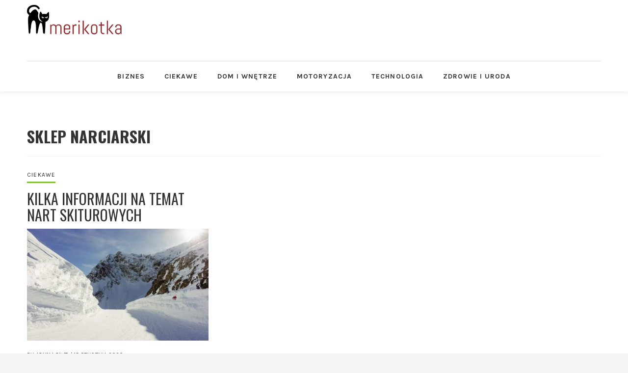

--- FILE ---
content_type: text/html; charset=UTF-8
request_url: https://merikotka.com/t/sklep-narciarski/
body_size: 9414
content:
<!DOCTYPE html>
<html class="no-js" lang="pl-PL">
<head>
<meta charset="UTF-8">
<meta name="viewport" content="width=device-width, initial-scale=1">
<link rel="profile" href="http://gmpg.org/xfn/11">
<link rel="pingback" href="https://merikotka.com/xmlrpc.php">

<meta name='robots' content='index, follow, max-image-preview:large, max-snippet:-1, max-video-preview:-1' />

	<!-- This site is optimized with the Yoast SEO plugin v18.3 - https://yoast.com/wordpress/plugins/seo/ -->
	<title>Archiwa sklep narciarski - merikotka</title>
	<link rel="canonical" href="https://merikotka.com/t/sklep-narciarski/" />
	<meta property="og:locale" content="pl_PL" />
	<meta property="og:type" content="article" />
	<meta property="og:title" content="Archiwa sklep narciarski - merikotka" />
	<meta property="og:url" content="https://merikotka.com/t/sklep-narciarski/" />
	<meta property="og:site_name" content="merikotka" />
	<meta name="twitter:card" content="summary_large_image" />
	<script type="application/ld+json" class="yoast-schema-graph">{"@context":"https://schema.org","@graph":[{"@type":"WebSite","@id":"https://merikotka.com/#website","url":"https://merikotka.com/","name":"merikotka","description":"","potentialAction":[{"@type":"SearchAction","target":{"@type":"EntryPoint","urlTemplate":"https://merikotka.com/?s={search_term_string}"},"query-input":"required name=search_term_string"}],"inLanguage":"pl-PL"},{"@type":"CollectionPage","@id":"https://merikotka.com/t/sklep-narciarski/#webpage","url":"https://merikotka.com/t/sklep-narciarski/","name":"Archiwa sklep narciarski - merikotka","isPartOf":{"@id":"https://merikotka.com/#website"},"breadcrumb":{"@id":"https://merikotka.com/t/sklep-narciarski/#breadcrumb"},"inLanguage":"pl-PL","potentialAction":[{"@type":"ReadAction","target":["https://merikotka.com/t/sklep-narciarski/"]}]},{"@type":"BreadcrumbList","@id":"https://merikotka.com/t/sklep-narciarski/#breadcrumb","itemListElement":[{"@type":"ListItem","position":1,"name":"Strona główna","item":"https://merikotka.com/"},{"@type":"ListItem","position":2,"name":"sklep narciarski"}]}]}</script>
	<!-- / Yoast SEO plugin. -->


<link rel='dns-prefetch' href='//fonts.googleapis.com' />
<link rel='dns-prefetch' href='//pagead2.googlesyndication.com' />
<link rel="alternate" type="application/rss+xml" title="merikotka &raquo; Kanał z wpisami" href="https://merikotka.com/feed/" />
<link rel="alternate" type="application/rss+xml" title="merikotka &raquo; Kanał z wpisami otagowanymi jako sklep narciarski" href="https://merikotka.com/t/sklep-narciarski/feed/" />
<script type="text/javascript">
/* <![CDATA[ */
window._wpemojiSettings = {"baseUrl":"https:\/\/s.w.org\/images\/core\/emoji\/15.0.3\/72x72\/","ext":".png","svgUrl":"https:\/\/s.w.org\/images\/core\/emoji\/15.0.3\/svg\/","svgExt":".svg","source":{"concatemoji":"https:\/\/merikotka.com\/wp-includes\/js\/wp-emoji-release.min.js?ver=6.5.7"}};
/*! This file is auto-generated */
!function(i,n){var o,s,e;function c(e){try{var t={supportTests:e,timestamp:(new Date).valueOf()};sessionStorage.setItem(o,JSON.stringify(t))}catch(e){}}function p(e,t,n){e.clearRect(0,0,e.canvas.width,e.canvas.height),e.fillText(t,0,0);var t=new Uint32Array(e.getImageData(0,0,e.canvas.width,e.canvas.height).data),r=(e.clearRect(0,0,e.canvas.width,e.canvas.height),e.fillText(n,0,0),new Uint32Array(e.getImageData(0,0,e.canvas.width,e.canvas.height).data));return t.every(function(e,t){return e===r[t]})}function u(e,t,n){switch(t){case"flag":return n(e,"\ud83c\udff3\ufe0f\u200d\u26a7\ufe0f","\ud83c\udff3\ufe0f\u200b\u26a7\ufe0f")?!1:!n(e,"\ud83c\uddfa\ud83c\uddf3","\ud83c\uddfa\u200b\ud83c\uddf3")&&!n(e,"\ud83c\udff4\udb40\udc67\udb40\udc62\udb40\udc65\udb40\udc6e\udb40\udc67\udb40\udc7f","\ud83c\udff4\u200b\udb40\udc67\u200b\udb40\udc62\u200b\udb40\udc65\u200b\udb40\udc6e\u200b\udb40\udc67\u200b\udb40\udc7f");case"emoji":return!n(e,"\ud83d\udc26\u200d\u2b1b","\ud83d\udc26\u200b\u2b1b")}return!1}function f(e,t,n){var r="undefined"!=typeof WorkerGlobalScope&&self instanceof WorkerGlobalScope?new OffscreenCanvas(300,150):i.createElement("canvas"),a=r.getContext("2d",{willReadFrequently:!0}),o=(a.textBaseline="top",a.font="600 32px Arial",{});return e.forEach(function(e){o[e]=t(a,e,n)}),o}function t(e){var t=i.createElement("script");t.src=e,t.defer=!0,i.head.appendChild(t)}"undefined"!=typeof Promise&&(o="wpEmojiSettingsSupports",s=["flag","emoji"],n.supports={everything:!0,everythingExceptFlag:!0},e=new Promise(function(e){i.addEventListener("DOMContentLoaded",e,{once:!0})}),new Promise(function(t){var n=function(){try{var e=JSON.parse(sessionStorage.getItem(o));if("object"==typeof e&&"number"==typeof e.timestamp&&(new Date).valueOf()<e.timestamp+604800&&"object"==typeof e.supportTests)return e.supportTests}catch(e){}return null}();if(!n){if("undefined"!=typeof Worker&&"undefined"!=typeof OffscreenCanvas&&"undefined"!=typeof URL&&URL.createObjectURL&&"undefined"!=typeof Blob)try{var e="postMessage("+f.toString()+"("+[JSON.stringify(s),u.toString(),p.toString()].join(",")+"));",r=new Blob([e],{type:"text/javascript"}),a=new Worker(URL.createObjectURL(r),{name:"wpTestEmojiSupports"});return void(a.onmessage=function(e){c(n=e.data),a.terminate(),t(n)})}catch(e){}c(n=f(s,u,p))}t(n)}).then(function(e){for(var t in e)n.supports[t]=e[t],n.supports.everything=n.supports.everything&&n.supports[t],"flag"!==t&&(n.supports.everythingExceptFlag=n.supports.everythingExceptFlag&&n.supports[t]);n.supports.everythingExceptFlag=n.supports.everythingExceptFlag&&!n.supports.flag,n.DOMReady=!1,n.readyCallback=function(){n.DOMReady=!0}}).then(function(){return e}).then(function(){var e;n.supports.everything||(n.readyCallback(),(e=n.source||{}).concatemoji?t(e.concatemoji):e.wpemoji&&e.twemoji&&(t(e.twemoji),t(e.wpemoji)))}))}((window,document),window._wpemojiSettings);
/* ]]> */
</script>
<style id='wp-emoji-styles-inline-css' type='text/css'>

	img.wp-smiley, img.emoji {
		display: inline !important;
		border: none !important;
		box-shadow: none !important;
		height: 1em !important;
		width: 1em !important;
		margin: 0 0.07em !important;
		vertical-align: -0.1em !important;
		background: none !important;
		padding: 0 !important;
	}
</style>
<link rel='stylesheet' id='wp-block-library-css' href='https://merikotka.com/wp-includes/css/dist/block-library/style.min.css?ver=6.5.7' type='text/css' media='all' />
<style id='classic-theme-styles-inline-css' type='text/css'>
/*! This file is auto-generated */
.wp-block-button__link{color:#fff;background-color:#32373c;border-radius:9999px;box-shadow:none;text-decoration:none;padding:calc(.667em + 2px) calc(1.333em + 2px);font-size:1.125em}.wp-block-file__button{background:#32373c;color:#fff;text-decoration:none}
</style>
<style id='global-styles-inline-css' type='text/css'>
body{--wp--preset--color--black: #000000;--wp--preset--color--cyan-bluish-gray: #abb8c3;--wp--preset--color--white: #ffffff;--wp--preset--color--pale-pink: #f78da7;--wp--preset--color--vivid-red: #cf2e2e;--wp--preset--color--luminous-vivid-orange: #ff6900;--wp--preset--color--luminous-vivid-amber: #fcb900;--wp--preset--color--light-green-cyan: #7bdcb5;--wp--preset--color--vivid-green-cyan: #00d084;--wp--preset--color--pale-cyan-blue: #8ed1fc;--wp--preset--color--vivid-cyan-blue: #0693e3;--wp--preset--color--vivid-purple: #9b51e0;--wp--preset--gradient--vivid-cyan-blue-to-vivid-purple: linear-gradient(135deg,rgba(6,147,227,1) 0%,rgb(155,81,224) 100%);--wp--preset--gradient--light-green-cyan-to-vivid-green-cyan: linear-gradient(135deg,rgb(122,220,180) 0%,rgb(0,208,130) 100%);--wp--preset--gradient--luminous-vivid-amber-to-luminous-vivid-orange: linear-gradient(135deg,rgba(252,185,0,1) 0%,rgba(255,105,0,1) 100%);--wp--preset--gradient--luminous-vivid-orange-to-vivid-red: linear-gradient(135deg,rgba(255,105,0,1) 0%,rgb(207,46,46) 100%);--wp--preset--gradient--very-light-gray-to-cyan-bluish-gray: linear-gradient(135deg,rgb(238,238,238) 0%,rgb(169,184,195) 100%);--wp--preset--gradient--cool-to-warm-spectrum: linear-gradient(135deg,rgb(74,234,220) 0%,rgb(151,120,209) 20%,rgb(207,42,186) 40%,rgb(238,44,130) 60%,rgb(251,105,98) 80%,rgb(254,248,76) 100%);--wp--preset--gradient--blush-light-purple: linear-gradient(135deg,rgb(255,206,236) 0%,rgb(152,150,240) 100%);--wp--preset--gradient--blush-bordeaux: linear-gradient(135deg,rgb(254,205,165) 0%,rgb(254,45,45) 50%,rgb(107,0,62) 100%);--wp--preset--gradient--luminous-dusk: linear-gradient(135deg,rgb(255,203,112) 0%,rgb(199,81,192) 50%,rgb(65,88,208) 100%);--wp--preset--gradient--pale-ocean: linear-gradient(135deg,rgb(255,245,203) 0%,rgb(182,227,212) 50%,rgb(51,167,181) 100%);--wp--preset--gradient--electric-grass: linear-gradient(135deg,rgb(202,248,128) 0%,rgb(113,206,126) 100%);--wp--preset--gradient--midnight: linear-gradient(135deg,rgb(2,3,129) 0%,rgb(40,116,252) 100%);--wp--preset--font-size--small: 13px;--wp--preset--font-size--medium: 20px;--wp--preset--font-size--large: 36px;--wp--preset--font-size--x-large: 42px;--wp--preset--spacing--20: 0.44rem;--wp--preset--spacing--30: 0.67rem;--wp--preset--spacing--40: 1rem;--wp--preset--spacing--50: 1.5rem;--wp--preset--spacing--60: 2.25rem;--wp--preset--spacing--70: 3.38rem;--wp--preset--spacing--80: 5.06rem;--wp--preset--shadow--natural: 6px 6px 9px rgba(0, 0, 0, 0.2);--wp--preset--shadow--deep: 12px 12px 50px rgba(0, 0, 0, 0.4);--wp--preset--shadow--sharp: 6px 6px 0px rgba(0, 0, 0, 0.2);--wp--preset--shadow--outlined: 6px 6px 0px -3px rgba(255, 255, 255, 1), 6px 6px rgba(0, 0, 0, 1);--wp--preset--shadow--crisp: 6px 6px 0px rgba(0, 0, 0, 1);}:where(.is-layout-flex){gap: 0.5em;}:where(.is-layout-grid){gap: 0.5em;}body .is-layout-flex{display: flex;}body .is-layout-flex{flex-wrap: wrap;align-items: center;}body .is-layout-flex > *{margin: 0;}body .is-layout-grid{display: grid;}body .is-layout-grid > *{margin: 0;}:where(.wp-block-columns.is-layout-flex){gap: 2em;}:where(.wp-block-columns.is-layout-grid){gap: 2em;}:where(.wp-block-post-template.is-layout-flex){gap: 1.25em;}:where(.wp-block-post-template.is-layout-grid){gap: 1.25em;}.has-black-color{color: var(--wp--preset--color--black) !important;}.has-cyan-bluish-gray-color{color: var(--wp--preset--color--cyan-bluish-gray) !important;}.has-white-color{color: var(--wp--preset--color--white) !important;}.has-pale-pink-color{color: var(--wp--preset--color--pale-pink) !important;}.has-vivid-red-color{color: var(--wp--preset--color--vivid-red) !important;}.has-luminous-vivid-orange-color{color: var(--wp--preset--color--luminous-vivid-orange) !important;}.has-luminous-vivid-amber-color{color: var(--wp--preset--color--luminous-vivid-amber) !important;}.has-light-green-cyan-color{color: var(--wp--preset--color--light-green-cyan) !important;}.has-vivid-green-cyan-color{color: var(--wp--preset--color--vivid-green-cyan) !important;}.has-pale-cyan-blue-color{color: var(--wp--preset--color--pale-cyan-blue) !important;}.has-vivid-cyan-blue-color{color: var(--wp--preset--color--vivid-cyan-blue) !important;}.has-vivid-purple-color{color: var(--wp--preset--color--vivid-purple) !important;}.has-black-background-color{background-color: var(--wp--preset--color--black) !important;}.has-cyan-bluish-gray-background-color{background-color: var(--wp--preset--color--cyan-bluish-gray) !important;}.has-white-background-color{background-color: var(--wp--preset--color--white) !important;}.has-pale-pink-background-color{background-color: var(--wp--preset--color--pale-pink) !important;}.has-vivid-red-background-color{background-color: var(--wp--preset--color--vivid-red) !important;}.has-luminous-vivid-orange-background-color{background-color: var(--wp--preset--color--luminous-vivid-orange) !important;}.has-luminous-vivid-amber-background-color{background-color: var(--wp--preset--color--luminous-vivid-amber) !important;}.has-light-green-cyan-background-color{background-color: var(--wp--preset--color--light-green-cyan) !important;}.has-vivid-green-cyan-background-color{background-color: var(--wp--preset--color--vivid-green-cyan) !important;}.has-pale-cyan-blue-background-color{background-color: var(--wp--preset--color--pale-cyan-blue) !important;}.has-vivid-cyan-blue-background-color{background-color: var(--wp--preset--color--vivid-cyan-blue) !important;}.has-vivid-purple-background-color{background-color: var(--wp--preset--color--vivid-purple) !important;}.has-black-border-color{border-color: var(--wp--preset--color--black) !important;}.has-cyan-bluish-gray-border-color{border-color: var(--wp--preset--color--cyan-bluish-gray) !important;}.has-white-border-color{border-color: var(--wp--preset--color--white) !important;}.has-pale-pink-border-color{border-color: var(--wp--preset--color--pale-pink) !important;}.has-vivid-red-border-color{border-color: var(--wp--preset--color--vivid-red) !important;}.has-luminous-vivid-orange-border-color{border-color: var(--wp--preset--color--luminous-vivid-orange) !important;}.has-luminous-vivid-amber-border-color{border-color: var(--wp--preset--color--luminous-vivid-amber) !important;}.has-light-green-cyan-border-color{border-color: var(--wp--preset--color--light-green-cyan) !important;}.has-vivid-green-cyan-border-color{border-color: var(--wp--preset--color--vivid-green-cyan) !important;}.has-pale-cyan-blue-border-color{border-color: var(--wp--preset--color--pale-cyan-blue) !important;}.has-vivid-cyan-blue-border-color{border-color: var(--wp--preset--color--vivid-cyan-blue) !important;}.has-vivid-purple-border-color{border-color: var(--wp--preset--color--vivid-purple) !important;}.has-vivid-cyan-blue-to-vivid-purple-gradient-background{background: var(--wp--preset--gradient--vivid-cyan-blue-to-vivid-purple) !important;}.has-light-green-cyan-to-vivid-green-cyan-gradient-background{background: var(--wp--preset--gradient--light-green-cyan-to-vivid-green-cyan) !important;}.has-luminous-vivid-amber-to-luminous-vivid-orange-gradient-background{background: var(--wp--preset--gradient--luminous-vivid-amber-to-luminous-vivid-orange) !important;}.has-luminous-vivid-orange-to-vivid-red-gradient-background{background: var(--wp--preset--gradient--luminous-vivid-orange-to-vivid-red) !important;}.has-very-light-gray-to-cyan-bluish-gray-gradient-background{background: var(--wp--preset--gradient--very-light-gray-to-cyan-bluish-gray) !important;}.has-cool-to-warm-spectrum-gradient-background{background: var(--wp--preset--gradient--cool-to-warm-spectrum) !important;}.has-blush-light-purple-gradient-background{background: var(--wp--preset--gradient--blush-light-purple) !important;}.has-blush-bordeaux-gradient-background{background: var(--wp--preset--gradient--blush-bordeaux) !important;}.has-luminous-dusk-gradient-background{background: var(--wp--preset--gradient--luminous-dusk) !important;}.has-pale-ocean-gradient-background{background: var(--wp--preset--gradient--pale-ocean) !important;}.has-electric-grass-gradient-background{background: var(--wp--preset--gradient--electric-grass) !important;}.has-midnight-gradient-background{background: var(--wp--preset--gradient--midnight) !important;}.has-small-font-size{font-size: var(--wp--preset--font-size--small) !important;}.has-medium-font-size{font-size: var(--wp--preset--font-size--medium) !important;}.has-large-font-size{font-size: var(--wp--preset--font-size--large) !important;}.has-x-large-font-size{font-size: var(--wp--preset--font-size--x-large) !important;}
.wp-block-navigation a:where(:not(.wp-element-button)){color: inherit;}
:where(.wp-block-post-template.is-layout-flex){gap: 1.25em;}:where(.wp-block-post-template.is-layout-grid){gap: 1.25em;}
:where(.wp-block-columns.is-layout-flex){gap: 2em;}:where(.wp-block-columns.is-layout-grid){gap: 2em;}
.wp-block-pullquote{font-size: 1.5em;line-height: 1.6;}
</style>
<link rel='stylesheet' id='voluvea-plugins-style-css' href='https://merikotka.com/wp-content/themes/voluvea/assets/css/plugins.min.css?ver=6.5.7' type='text/css' media='all' />
<link rel='stylesheet' id='voluvea-fonts-css' href='https://fonts.googleapis.com/css?family=Karla%3A400%2C700%2C400italic%2C700italic%7COswald%3A400%2C300%2C700&#038;subset=latin%2Clatin-ext&#038;ver=6.5.7' type='text/css' media='all' />
<link rel='stylesheet' id='voluvea-style-css' href='https://merikotka.com/wp-content/themes/voluvea/style.min.css?ver=6.5.7' type='text/css' media='all' />
<script type="text/javascript" src="https://merikotka.com/wp-includes/js/jquery/jquery.min.js?ver=3.7.1" id="jquery-core-js"></script>
<script type="text/javascript" src="https://merikotka.com/wp-includes/js/jquery/jquery-migrate.min.js?ver=3.4.1" id="jquery-migrate-js"></script>
<!--[if lte IE 9]>
<script type="text/javascript" src="https://merikotka.com/wp-content/themes/voluvea/assets/js/html5shiv.min.js" id="voluvea-html5-js"></script>
<![endif]-->
<link rel="https://api.w.org/" href="https://merikotka.com/wp-json/" /><link rel="alternate" type="application/json" href="https://merikotka.com/wp-json/wp/v2/tags/91" /><link rel="EditURI" type="application/rsd+xml" title="RSD" href="https://merikotka.com/xmlrpc.php?rsd" />
<meta name="generator" content="WordPress 6.5.7" />
<meta name="generator" content="Site Kit by Google 1.69.0" />
<!-- Google AdSense snippet added by Site Kit -->
<meta name="google-adsense-platform-account" content="ca-host-pub-2644536267352236">
<meta name="google-adsense-platform-domain" content="sitekit.withgoogle.com">
<!-- End Google AdSense snippet added by Site Kit -->

<!-- Google AdSense snippet added by Site Kit -->
<script type="text/javascript" async="async" src="https://pagead2.googlesyndication.com/pagead/js/adsbygoogle.js?client=ca-pub-4720536360252551" crossorigin="anonymous"></script>

<!-- End Google AdSense snippet added by Site Kit -->
		<style type="text/css" id="wp-custom-css">
			/*
Tutaj możesz dodać własny CSS.

Naciśnij ikonkę pomocy, żeby dowiedzieć się więcej.
*/

.site-title {
margin-top: 0;
}

.site-title img {
max-height: 60px
}

.header-inner {
padding-top: 10px
}

.site-branding {
min-height: auto
}

p > a {
	font-weight: 700;
	color: #80c036;
}		</style>
		</head>

<body class="archive tag tag-sklep-narciarski tag-91 wp-custom-logo multi-author header-variation_one container-fullwidth">

<div id="page" class="hfeed site">

	 <nav class="overlay-menu-mobile hide">
	<ul id="menu-mobile-primary-items" class="menu-mobile"><li id="menu-item-3320" class="menu-item menu-item-type-taxonomy menu-item-object-category menu-item-3320"><a href="https://merikotka.com/c/biznes/">Biznes</a></li>
<li id="menu-item-3321" class="menu-item menu-item-type-taxonomy menu-item-object-category menu-item-3321"><a href="https://merikotka.com/c/ciekawe/">Ciekawe</a></li>
<li id="menu-item-3322" class="menu-item menu-item-type-taxonomy menu-item-object-category menu-item-3322"><a href="https://merikotka.com/c/dom-i-wnetrze/">Dom i Wnętrze</a></li>
<li id="menu-item-3323" class="menu-item menu-item-type-taxonomy menu-item-object-category menu-item-3323"><a href="https://merikotka.com/c/motoryzacja/">Motoryzacja</a></li>
<li id="menu-item-3324" class="menu-item menu-item-type-taxonomy menu-item-object-category menu-item-3324"><a href="https://merikotka.com/c/technologia/">Technologia</a></li>
<li id="menu-item-3325" class="menu-item menu-item-type-taxonomy menu-item-object-category menu-item-3325"><a href="https://merikotka.com/c/zdrowie-i-uroda/">Zdrowie i Uroda</a></li>
</ul></nav>

	<header id="masterhead" class="site-header">

		
					<div class="header-inner">
	<div class="container">

		<div class="burger navbar-toggle">
			<span></span>
			<span></span>
			<span></span>
			<span></span>
		</div><!-- end burger -->

		<div class="row">
			<div class="col-md-4 col-sm-4">
				<div class="site-branding">
					<div id="logo">
<h1 class="site-title"><a href="https://merikotka.com" rel="home">
<img src="https://merikotka.com/wp-content/uploads/2017/03/cropped-Logomakr_2ANM2r.png" alt="merikotka" />
</a></h1>
</div>
<h2 class="site-description"></h2>				</div><!-- end site-branding -->
			</div>
			<div class="col-md-8">
				<script async src="//pagead2.googlesyndication.com/pagead/js/adsbygoogle.js"></script>
				<!-- 728x90 -->
				<ins class="adsbygoogle"
				    style="display:inline-block;width:728px;height:90px"
				    data-ad-client="ca-pub-4720536360252551"
				    data-ad-slot="1498601752"></ins>
				<script>
				(adsbygoogle = window.adsbygoogle || []).push({});
				</script>				
			</div>
		</div><!-- end row -->

	</div>
</div>

<div class="container">
	<div class="row">
		<div class="col-md-12">
			<nav class="site-navigation navbar-collapse collapse">
	<div class="nav-menu">

		<ul id="menu-primary-items" class="menu"><li class="menu-item menu-item-type-taxonomy menu-item-object-category menu-item-3320"><a href="https://merikotka.com/c/biznes/">Biznes</a></li>
<li class="menu-item menu-item-type-taxonomy menu-item-object-category menu-item-3321"><a href="https://merikotka.com/c/ciekawe/">Ciekawe</a></li>
<li class="menu-item menu-item-type-taxonomy menu-item-object-category menu-item-3322"><a href="https://merikotka.com/c/dom-i-wnetrze/">Dom i Wnętrze</a></li>
<li class="menu-item menu-item-type-taxonomy menu-item-object-category menu-item-3323"><a href="https://merikotka.com/c/motoryzacja/">Motoryzacja</a></li>
<li class="menu-item menu-item-type-taxonomy menu-item-object-category menu-item-3324"><a href="https://merikotka.com/c/technologia/">Technologia</a></li>
<li class="menu-item menu-item-type-taxonomy menu-item-object-category menu-item-3325"><a href="https://merikotka.com/c/zdrowie-i-uroda/">Zdrowie i Uroda</a></li>
</ul>
		
	</div>
</nav>
		</div>
	</div><!-- end row -->
</div><!-- end container -->
		
	</header><!-- #masterhead -->

	
	<div id="content" class="site-content">
		<div class="container">
			<div class="row">

	<div class="col-md-12">
		<section id="primary" class="content-area">
			<main id="main" class="site-main">

				
					<header class="page-header">
						<h1 class="page-title">sklep narciarski</h1>					</header><!-- .page-header -->

					<div class="row entry-grid-list">
													<article id="post-3404" class="post-grid post-3404 post type-post status-publish format-standard has-post-thumbnail category-ciekawe tag-narty-skiturowe-atomic tag-sklep-narciarski col-md-4 col-sm-6 entry">

	<header class="entry-header">

								<span class="cat-links">
														<a class="entry-category" href="https://merikotka.com/c/ciekawe/" style="border-color: ">Ciekawe</a>
							</span>
					
		<h2 class="entry-title"><a href="https://merikotka.com/kilka-informacji-na-temat-nart-skiturowych/" rel="bookmark">Kilka informacji na temat nart skiturowych</a></h2>
	</header>

			<div class="entry-media">
			<a class="thumbnail-link" href="https://merikotka.com/kilka-informacji-na-temat-nart-skiturowych/">
				<img width="430" height="265" src="https://merikotka.com/wp-content/uploads/2020/02/narty-skiturowe-atomic-4-430x265.jpg" class="entry-thumbnail wp-post-image" alt="Kilka informacji na temat nart skiturowych" decoding="async" fetchpriority="high" />			</a>
		</div>
	
	<div class="entry-content-wrapper">

		<div class="entry-meta">
			<p><span class="byline">By <span class="author vcard"><a class="url fn n author-link" href="https://merikotka.com/author/root_734/"><span>John Lowe</span></a></span></span> <span class="separator">/</span> <span class="posted-on"><a href="https://merikotka.com/kilka-informacji-na-temat-nart-skiturowych/" rel="bookmark"><time class="entry-date published" datetime="2020-01-15T09:19:39+01:00">15 stycznia 2020</time></a></span></p>
		</div>

		<div class="entry-summary entry-content">
			Wyjazd na narty to bez wątpienia jeden z najprzyjemniejszych momentów dla osób ceniących sporty zimowe. Właśnie trwa szczyt sezonu w&hellip;		</div>

	</div>

</article><!-- #post-## -->
											</div>

					
	

				
			</main><!-- #main -->
		</section><!-- #primary -->
	</div>

			</div><!-- .row -->
		</div><!-- .container -->
	</div><!-- #content -->

	
<div class="footer-widget">
	<div class="container">
		<div class="row">
			<div class="col-md-12">
				<div class="no-gutter">

					<div class="col-md-4">
						<div class="footer-widget-box">
							<aside id="voluvea-recent-posts-3" class="widget widget_recent_entries_thumbnail posts_with_thumbnail"><div class="text-align"><h3 class="widget-title">Ostatnie</h3></div>
							<ul>

					
						<li>
															<a class="thumbnail-link" href="https://merikotka.com/luxmed-pakiet-pracowniczy-dla-firm-czy-pracownik-moze-doplacic-za-rozszerzenie-pakietu/">
									<img width="150" height="150" src="https://merikotka.com/wp-content/uploads/2025/11/Luxmed-pakiet-pracowniczy-dla-firm-150x150.png" class="entry-thumbnail wp-post-image" alt="Luxmed pakiet pracowniczy dla firm – czy pracownik może dopłacić za rozszerzenie pakietu?" decoding="async" loading="lazy" />								</a>
														<h2 class="post-title"><a href="https://merikotka.com/luxmed-pakiet-pracowniczy-dla-firm-czy-pracownik-moze-doplacic-za-rozszerzenie-pakietu/">Luxmed pakiet pracowniczy dla firm – czy pracownik może dopłacić za rozszerzenie pakietu?</a></h2>													</li>

					
						<li>
															<a class="thumbnail-link" href="https://merikotka.com/telewizja-online-premium-ktora-platna-platforma-daje-najwiecej/">
									<img width="150" height="150" src="https://merikotka.com/wp-content/uploads/2025/09/najlepsza-platna-telewizja-internetowa-online-150x150.png" class="entry-thumbnail wp-post-image" alt="Telewizja online premium – która płatna platforma daje najwięcej?" decoding="async" loading="lazy" />								</a>
														<h2 class="post-title"><a href="https://merikotka.com/telewizja-online-premium-ktora-platna-platforma-daje-najwiecej/">Telewizja online premium – która płatna platforma daje najwięcej?</a></h2>													</li>

					
						<li>
															<a class="thumbnail-link" href="https://merikotka.com/koszty-dokumenty-terminy-wszystko-o-zwrocie-podatku-z-niemiec/">
									<img width="150" height="150" src="https://merikotka.com/wp-content/uploads/2025/09/zwrot-podatku-z-Niemiec-150x150.png" class="entry-thumbnail wp-post-image" alt="Koszty, dokumenty, terminy – wszystko o zwrocie podatku z Niemiec" decoding="async" loading="lazy" />								</a>
														<h2 class="post-title"><a href="https://merikotka.com/koszty-dokumenty-terminy-wszystko-o-zwrocie-podatku-z-niemiec/">Koszty, dokumenty, terminy – wszystko o zwrocie podatku z Niemiec</a></h2>													</li>

					
				</ul>

			</aside>						</div>
					</div>

					<div class="col-md-4 margin-left-1">
						<div class="footer-widget-box">
							<aside id="voluvea-random-posts-3" class="widget widget_random_entries_thumbnail posts_with_thumbnail"><div class="text-align"><h3 class="widget-title">Najlepsze</h3></div>
							<ul>

					
						<li>
															<a class="thumbnail-link" href="https://merikotka.com/jak-przygotowac-sie-do-pierwszej-wizyty-u-adwokata-radzi-kancelaria-adwokacka-patrycja-kaszuba/">
									<img width="150" height="150" src="https://merikotka.com/wp-content/uploads/2025/06/kancelaria_kaszuba-150x150.jpg" class="entry-thumbnail wp-post-image" alt="Jak przygotować się do pierwszej wizyty u adwokata? Radzi Kancelaria Adwokacka Patrycja Kaszuba" decoding="async" loading="lazy" />								</a>
														<h2 class="post-title"><a href="https://merikotka.com/jak-przygotowac-sie-do-pierwszej-wizyty-u-adwokata-radzi-kancelaria-adwokacka-patrycja-kaszuba/">Jak przygotować się do pierwszej wizyty u adwokata? Radzi Kancelaria Adwokacka Patrycja Kaszuba</a></h2>													</li>

					
						<li>
															<a class="thumbnail-link" href="https://merikotka.com/komfort-podczas-wspolnych-spacerow-z-dzieckiem/">
									<img width="150" height="150" src="https://merikotka.com/wp-content/uploads/2020/01/espiro-next-vengo-19-150x150.jpg" class="entry-thumbnail wp-post-image" alt="Komfort podczas wspólnych spacerów z dzieckiem" decoding="async" loading="lazy" srcset="https://merikotka.com/wp-content/uploads/2020/01/espiro-next-vengo-19-150x150.jpg 150w, https://merikotka.com/wp-content/uploads/2020/01/espiro-next-vengo-19-300x300.jpg 300w, https://merikotka.com/wp-content/uploads/2020/01/espiro-next-vengo-19.jpg 700w" sizes="(max-width: 150px) 100vw, 150px" />								</a>
														<h2 class="post-title"><a href="https://merikotka.com/komfort-podczas-wspolnych-spacerow-z-dzieckiem/">Komfort podczas wspólnych spacerów z dzieckiem</a></h2>													</li>

					
						<li>
															<a class="thumbnail-link" href="https://merikotka.com/budujemy-dom-praktyczne-porady/">
									<img width="150" height="150" src="https://merikotka.com/wp-content/uploads/2017/02/bedroom-690129_1280-150x150.jpg" class="entry-thumbnail wp-post-image" alt="Budujemy dom &#8211; praktyczne porady" decoding="async" loading="lazy" />								</a>
														<h2 class="post-title"><a href="https://merikotka.com/budujemy-dom-praktyczne-porady/">Budujemy dom &#8211; praktyczne porady</a></h2>													</li>

					
				</ul>

			</aside>						</div>
					</div>

					<div class="col-md-4 margin-left-1">
						<div class="footer-widget-box">
							<aside id="voluvea-popular-posts-1" class="widget widget_popular_entries_thumbnail posts_with_thumbnail"><div class="text-align"><h3 class="widget-title">Popularne</h3></div>
							<ul>

					
						<li>
															<a class="thumbnail-link" href="https://merikotka.com/jak-wyjsc-dobrze-na-zdjeciach-slubnych/">
									<img width="150" height="150" src="https://merikotka.com/wp-content/uploads/2017/02/departure-platform-371218_1280-150x150.jpg" class="entry-thumbnail wp-post-image" alt="Jak wyjść dobrze na zdjęciach ślubnych?" decoding="async" loading="lazy" />								</a>
														<h2 class="post-title"><a href="https://merikotka.com/jak-wyjsc-dobrze-na-zdjeciach-slubnych/">Jak wyjść dobrze na zdjęciach ślubnych?</a></h2>													</li>

					
						<li>
															<a class="thumbnail-link" href="https://merikotka.com/angielski-lingua-franca-naszych-czasow/">
									<img width="150" height="150" src="https://merikotka.com/wp-content/uploads/2017/02/animals-731213_1280-150x150.jpg" class="entry-thumbnail wp-post-image" alt="Angielski &#8211; lingua franca naszych czasów" decoding="async" loading="lazy" />								</a>
														<h2 class="post-title"><a href="https://merikotka.com/angielski-lingua-franca-naszych-czasow/">Angielski &#8211; lingua franca naszych czasów</a></h2>													</li>

					
						<li>
															<a class="thumbnail-link" href="https://merikotka.com/luxmed-pakiet-pracowniczy-dla-firm-czy-pracownik-moze-doplacic-za-rozszerzenie-pakietu/">
									<img width="150" height="150" src="https://merikotka.com/wp-content/uploads/2025/11/Luxmed-pakiet-pracowniczy-dla-firm-150x150.png" class="entry-thumbnail wp-post-image" alt="Luxmed pakiet pracowniczy dla firm – czy pracownik może dopłacić za rozszerzenie pakietu?" decoding="async" loading="lazy" />								</a>
														<h2 class="post-title"><a href="https://merikotka.com/luxmed-pakiet-pracowniczy-dla-firm-czy-pracownik-moze-doplacic-za-rozszerzenie-pakietu/">Luxmed pakiet pracowniczy dla firm – czy pracownik może dopłacić za rozszerzenie pakietu?</a></h2>													</li>

					
				</ul>

			</aside>						</div>
					</div>

				</div><!-- end row -->
			</div>
		</div>
	</div><!-- end container -->
</div><!-- end footer-widget -->

	<div class="container">
		<div class="row">
			<div class="col-xs-12 text-center">
<script async src="//pagead2.googlesyndication.com/pagead/js/adsbygoogle.js"></script>
<!-- 728x90 -->
<ins class="adsbygoogle"
    style="display:inline-block;width:728px;height:90px"
    data-ad-client="ca-pub-4720536360252551"
    data-ad-slot="1498601752"></ins>
<script>
(adsbygoogle = window.adsbygoogle || []).push({});
</script>				
			</div>
		</div>
	</div>

	<footer id="colophon" class="site-footer footer">

		<div class="container">
			<div class="row">

				<div class="footer-copyright text-center">
					<p class="copyright">© Copyright 2017 </p>				</div>

			</div><!-- end row -->
		</div><!-- end container -->

	</footer><!-- #colophon -->

</div><!-- #page -->

<script type="text/javascript" src="https://merikotka.com/wp-includes/js/imagesloaded.min.js?ver=5.0.0" id="imagesloaded-js"></script>
<script type="text/javascript" src="https://merikotka.com/wp-includes/js/masonry.min.js?ver=4.2.2" id="masonry-js"></script>
<script type="text/javascript" src="https://merikotka.com/wp-content/themes/voluvea/assets/js/voluvea.min.js" id="voluvea-scripts-js"></script>
<script type="text/javascript" id="voluvea-scripts-js-after">
/* <![CDATA[ */
document.documentElement.className = document.documentElement.className.replace(/\bno-js\b/,'js');
/* ]]> */
</script>


--- FILE ---
content_type: text/html; charset=utf-8
request_url: https://www.google.com/recaptcha/api2/aframe
body_size: 265
content:
<!DOCTYPE HTML><html><head><meta http-equiv="content-type" content="text/html; charset=UTF-8"></head><body><script nonce="doSgZ8SBSv0wb-q6RUMZhQ">/** Anti-fraud and anti-abuse applications only. See google.com/recaptcha */ try{var clients={'sodar':'https://pagead2.googlesyndication.com/pagead/sodar?'};window.addEventListener("message",function(a){try{if(a.source===window.parent){var b=JSON.parse(a.data);var c=clients[b['id']];if(c){var d=document.createElement('img');d.src=c+b['params']+'&rc='+(localStorage.getItem("rc::a")?sessionStorage.getItem("rc::b"):"");window.document.body.appendChild(d);sessionStorage.setItem("rc::e",parseInt(sessionStorage.getItem("rc::e")||0)+1);localStorage.setItem("rc::h",'1768985619850');}}}catch(b){}});window.parent.postMessage("_grecaptcha_ready", "*");}catch(b){}</script></body></html>

--- FILE ---
content_type: text/css
request_url: https://merikotka.com/wp-content/themes/voluvea/style.min.css?ver=6.5.7
body_size: 31541
content:
/*!
 * Theme Name: Voluvea
 * Theme URI: http://hivipixel.com/voluvea
 * Description: Voluvea is a Premium interior design blog WordPress theme.
 * Version: 1.0.1
 * Author: HiViPixel
 * Author URI: http://hivipixel.com/
 * Tags: two-columns, right-sidebar, custom-background, custom-menu, editor-style, threaded-comments, translation-ready
 * Text Domain: voluvea
 *
 * License: GNU General Public License v2.0 or later
 * License URI: http://www.gnu.org/licenses/gpl-2.0.html
 *
 * Voluvea WordPress Theme, Copyright 2016 http://hivipixel.com/
 * Voluvea is distributed under the terms of the GNU GPL
 *
 * Please DO NOT EDIT THIS FILE, if you want to customize the styles, you can create a child theme
 * See: http://codex.wordpress.org/Child_Themes
 */.woocommerce-tabs,.clear,ul.products,.single-product .product,.single-product .product form.cart,.single-product .product .variations_button,.single-product .product .woocommerce-product-rating,.wc-proceed-to-checkout,form.checkout,#payment,ul.order_details{*zoom:1}.woocommerce-tabs:before,.clear:before,ul.products:before,.single-product .product:before,.single-product .product form.cart:before,.single-product .product .variations_button:before,.single-product .product .woocommerce-product-rating:before,.wc-proceed-to-checkout:before,form.checkout:before,#payment:before,ul.order_details:before,.woocommerce-tabs:after,.clear:after,ul.products:after,.single-product .product:after,.single-product .product form.cart:after,.single-product .product .variations_button:after,.single-product .product .woocommerce-product-rating:after,.wc-proceed-to-checkout:after,form.checkout:after,#payment:after,ul.order_details:after{content:"";display:table}.woocommerce-tabs:after,.clear:after,ul.products:after,.single-product .product:after,.single-product .product form.cart:after,.single-product .product .variations_button:after,.single-product .product .woocommerce-product-rating:after,.wc-proceed-to-checkout:after,form.checkout:after,#payment:after,ul.order_details:after{clear:both}/*!
 * Bootstrap v3.3.7 (http://getbootstrap.com)
 * Copyright 2011-2016 Twitter, Inc.
 * Licensed under MIT (https://github.com/twbs/bootstrap/blob/master/LICENSE)
 *//*! normalize.css v3.0.3 | MIT License | github.com/necolas/normalize.css */html{font-family:sans-serif;-ms-text-size-adjust:100%;-webkit-text-size-adjust:100%}body{margin:0}article,aside,details,figcaption,figure,footer,header,hgroup,main,menu,nav,section,summary{display:block}audio,canvas,progress,video{display:inline-block;vertical-align:baseline}audio:not([controls]){display:none;height:0}[hidden],template{display:none}a{background-color:transparent}a:active,a:hover{outline:0}abbr[title]{border-bottom:1px dotted}b,strong{font-weight:bold}dfn{font-style:italic}h1{font-size:2em;margin:0.67em 0}mark{background:#ff0;color:#000}small{font-size:80%}sub,sup{font-size:75%;line-height:0;position:relative;vertical-align:baseline}sup{top:-0.5em}sub{bottom:-0.25em}img{border:0}svg:not(:root){overflow:hidden}figure{margin:1em 40px}hr{box-sizing:content-box;height:0}pre{overflow:auto}code,kbd,pre,samp{font-family:monospace, monospace;font-size:1em}button,input,optgroup,select,textarea{color:inherit;font:inherit;margin:0}button{overflow:visible}button,select{text-transform:none}button,html input[type="button"],input[type="reset"],input[type="submit"]{-webkit-appearance:button;cursor:pointer}button[disabled],html input[disabled]{cursor:default}button::-moz-focus-inner,input::-moz-focus-inner{border:0;padding:0}input{line-height:normal}input[type="checkbox"],input[type="radio"]{box-sizing:border-box;padding:0}input[type="number"]::-webkit-inner-spin-button,input[type="number"]::-webkit-outer-spin-button{height:auto}input[type="search"]{-webkit-appearance:textfield;box-sizing:content-box}input[type="search"]::-webkit-search-cancel-button,input[type="search"]::-webkit-search-decoration{-webkit-appearance:none}fieldset{border:1px solid #c0c0c0;margin:0 2px;padding:0.35em 0.625em 0.75em}legend{border:0;padding:0}textarea{overflow:auto}optgroup{font-weight:bold}table{border-collapse:collapse;border-spacing:0}td,th{padding:0}/*! Source: https://github.com/h5bp/html5-boilerplate/blob/master/src/css/main.css */@media print{*,*:before,*:after{background:transparent !important;color:#000 !important;box-shadow:none !important;text-shadow:none !important}a,a:visited{text-decoration:underline}a[href]:after{content:" (" attr(href) ")"}abbr[title]:after{content:" (" attr(title) ")"}a[href^="#"]:after,a[href^="javascript:"]:after{content:""}pre,blockquote{border:1px solid #999;page-break-inside:avoid}thead{display:table-header-group}tr,img{page-break-inside:avoid}img{max-width:100% !important}p,h2,h3{orphans:3;widows:3}h2,h3{page-break-after:avoid}.navbar{display:none}.btn>.caret,.contactform input[type="submit"]>.caret,.contactform button>.caret,.dropup>.btn>.caret,.contactform .dropup>input[type="submit"]>.caret,.contactform .dropup>button>.caret{border-top-color:#000 !important}.label{border:1px solid #000}.table{border-collapse:collapse !important}.table td,.table th{background-color:#fff !important}.table-bordered th,.table-bordered td{border:1px solid #ddd !important}}@font-face{font-family:'Glyphicons Halflings';src:url("../fonts/bootstrap/glyphicons-halflings-regular.eot");src:url("../fonts/bootstrap/glyphicons-halflings-regular.eot?#iefix") format("embedded-opentype"),url("../fonts/bootstrap/glyphicons-halflings-regular.woff2") format("woff2"),url("../fonts/bootstrap/glyphicons-halflings-regular.woff") format("woff"),url("../fonts/bootstrap/glyphicons-halflings-regular.ttf") format("truetype"),url("../fonts/bootstrap/glyphicons-halflings-regular.svg#glyphicons_halflingsregular") format("svg")}.glyphicon{position:relative;top:1px;display:inline-block;font-family:'Glyphicons Halflings';font-style:normal;font-weight:normal;line-height:1;-webkit-font-smoothing:antialiased;-moz-osx-font-smoothing:grayscale}.glyphicon-asterisk:before{content:"\002a"}.glyphicon-plus:before{content:"\002b"}.glyphicon-euro:before,.glyphicon-eur:before{content:"\20ac"}.glyphicon-minus:before{content:"\2212"}.glyphicon-cloud:before{content:"\2601"}.glyphicon-envelope:before{content:"\2709"}.glyphicon-pencil:before{content:"\270f"}.glyphicon-glass:before{content:"\e001"}.glyphicon-music:before{content:"\e002"}.glyphicon-search:before{content:"\e003"}.glyphicon-heart:before{content:"\e005"}.glyphicon-star:before{content:"\e006"}.glyphicon-star-empty:before{content:"\e007"}.glyphicon-user:before{content:"\e008"}.glyphicon-film:before{content:"\e009"}.glyphicon-th-large:before{content:"\e010"}.glyphicon-th:before{content:"\e011"}.glyphicon-th-list:before{content:"\e012"}.glyphicon-ok:before{content:"\e013"}.glyphicon-remove:before{content:"\e014"}.glyphicon-zoom-in:before{content:"\e015"}.glyphicon-zoom-out:before{content:"\e016"}.glyphicon-off:before{content:"\e017"}.glyphicon-signal:before{content:"\e018"}.glyphicon-cog:before{content:"\e019"}.glyphicon-trash:before{content:"\e020"}.glyphicon-home:before{content:"\e021"}.glyphicon-file:before{content:"\e022"}.glyphicon-time:before{content:"\e023"}.glyphicon-road:before{content:"\e024"}.glyphicon-download-alt:before{content:"\e025"}.glyphicon-download:before{content:"\e026"}.glyphicon-upload:before{content:"\e027"}.glyphicon-inbox:before{content:"\e028"}.glyphicon-play-circle:before{content:"\e029"}.glyphicon-repeat:before{content:"\e030"}.glyphicon-refresh:before{content:"\e031"}.glyphicon-list-alt:before{content:"\e032"}.glyphicon-lock:before{content:"\e033"}.glyphicon-flag:before{content:"\e034"}.glyphicon-headphones:before{content:"\e035"}.glyphicon-volume-off:before{content:"\e036"}.glyphicon-volume-down:before{content:"\e037"}.glyphicon-volume-up:before{content:"\e038"}.glyphicon-qrcode:before{content:"\e039"}.glyphicon-barcode:before{content:"\e040"}.glyphicon-tag:before{content:"\e041"}.glyphicon-tags:before{content:"\e042"}.glyphicon-book:before{content:"\e043"}.glyphicon-bookmark:before{content:"\e044"}.glyphicon-print:before{content:"\e045"}.glyphicon-camera:before{content:"\e046"}.glyphicon-font:before{content:"\e047"}.glyphicon-bold:before{content:"\e048"}.glyphicon-italic:before{content:"\e049"}.glyphicon-text-height:before{content:"\e050"}.glyphicon-text-width:before{content:"\e051"}.glyphicon-align-left:before{content:"\e052"}.glyphicon-align-center:before{content:"\e053"}.glyphicon-align-right:before{content:"\e054"}.glyphicon-align-justify:before{content:"\e055"}.glyphicon-list:before{content:"\e056"}.glyphicon-indent-left:before{content:"\e057"}.glyphicon-indent-right:before{content:"\e058"}.glyphicon-facetime-video:before{content:"\e059"}.glyphicon-picture:before{content:"\e060"}.glyphicon-map-marker:before{content:"\e062"}.glyphicon-adjust:before{content:"\e063"}.glyphicon-tint:before{content:"\e064"}.glyphicon-edit:before{content:"\e065"}.glyphicon-share:before{content:"\e066"}.glyphicon-check:before{content:"\e067"}.glyphicon-move:before{content:"\e068"}.glyphicon-step-backward:before{content:"\e069"}.glyphicon-fast-backward:before{content:"\e070"}.glyphicon-backward:before{content:"\e071"}.glyphicon-play:before{content:"\e072"}.glyphicon-pause:before{content:"\e073"}.glyphicon-stop:before{content:"\e074"}.glyphicon-forward:before{content:"\e075"}.glyphicon-fast-forward:before{content:"\e076"}.glyphicon-step-forward:before{content:"\e077"}.glyphicon-eject:before{content:"\e078"}.glyphicon-chevron-left:before{content:"\e079"}.glyphicon-chevron-right:before{content:"\e080"}.glyphicon-plus-sign:before{content:"\e081"}.glyphicon-minus-sign:before{content:"\e082"}.glyphicon-remove-sign:before{content:"\e083"}.glyphicon-ok-sign:before{content:"\e084"}.glyphicon-question-sign:before{content:"\e085"}.glyphicon-info-sign:before{content:"\e086"}.glyphicon-screenshot:before{content:"\e087"}.glyphicon-remove-circle:before{content:"\e088"}.glyphicon-ok-circle:before{content:"\e089"}.glyphicon-ban-circle:before{content:"\e090"}.glyphicon-arrow-left:before{content:"\e091"}.glyphicon-arrow-right:before{content:"\e092"}.glyphicon-arrow-up:before{content:"\e093"}.glyphicon-arrow-down:before{content:"\e094"}.glyphicon-share-alt:before{content:"\e095"}.glyphicon-resize-full:before{content:"\e096"}.glyphicon-resize-small:before{content:"\e097"}.glyphicon-exclamation-sign:before{content:"\e101"}.glyphicon-gift:before{content:"\e102"}.glyphicon-leaf:before{content:"\e103"}.glyphicon-fire:before{content:"\e104"}.glyphicon-eye-open:before{content:"\e105"}.glyphicon-eye-close:before{content:"\e106"}.glyphicon-warning-sign:before{content:"\e107"}.glyphicon-plane:before{content:"\e108"}.glyphicon-calendar:before{content:"\e109"}.glyphicon-random:before{content:"\e110"}.glyphicon-comment:before{content:"\e111"}.glyphicon-magnet:before{content:"\e112"}.glyphicon-chevron-up:before{content:"\e113"}.glyphicon-chevron-down:before{content:"\e114"}.glyphicon-retweet:before{content:"\e115"}.glyphicon-shopping-cart:before{content:"\e116"}.glyphicon-folder-close:before{content:"\e117"}.glyphicon-folder-open:before{content:"\e118"}.glyphicon-resize-vertical:before{content:"\e119"}.glyphicon-resize-horizontal:before{content:"\e120"}.glyphicon-hdd:before{content:"\e121"}.glyphicon-bullhorn:before{content:"\e122"}.glyphicon-bell:before{content:"\e123"}.glyphicon-certificate:before{content:"\e124"}.glyphicon-thumbs-up:before{content:"\e125"}.glyphicon-thumbs-down:before{content:"\e126"}.glyphicon-hand-right:before{content:"\e127"}.glyphicon-hand-left:before{content:"\e128"}.glyphicon-hand-up:before{content:"\e129"}.glyphicon-hand-down:before{content:"\e130"}.glyphicon-circle-arrow-right:before{content:"\e131"}.glyphicon-circle-arrow-left:before{content:"\e132"}.glyphicon-circle-arrow-up:before{content:"\e133"}.glyphicon-circle-arrow-down:before{content:"\e134"}.glyphicon-globe:before{content:"\e135"}.glyphicon-wrench:before{content:"\e136"}.glyphicon-tasks:before{content:"\e137"}.glyphicon-filter:before{content:"\e138"}.glyphicon-briefcase:before{content:"\e139"}.glyphicon-fullscreen:before{content:"\e140"}.glyphicon-dashboard:before{content:"\e141"}.glyphicon-paperclip:before{content:"\e142"}.glyphicon-heart-empty:before{content:"\e143"}.glyphicon-link:before{content:"\e144"}.glyphicon-phone:before{content:"\e145"}.glyphicon-pushpin:before{content:"\e146"}.glyphicon-usd:before{content:"\e148"}.glyphicon-gbp:before{content:"\e149"}.glyphicon-sort:before{content:"\e150"}.glyphicon-sort-by-alphabet:before{content:"\e151"}.glyphicon-sort-by-alphabet-alt:before{content:"\e152"}.glyphicon-sort-by-order:before{content:"\e153"}.glyphicon-sort-by-order-alt:before{content:"\e154"}.glyphicon-sort-by-attributes:before{content:"\e155"}.glyphicon-sort-by-attributes-alt:before{content:"\e156"}.glyphicon-unchecked:before{content:"\e157"}.glyphicon-expand:before{content:"\e158"}.glyphicon-collapse-down:before{content:"\e159"}.glyphicon-collapse-up:before{content:"\e160"}.glyphicon-log-in:before{content:"\e161"}.glyphicon-flash:before{content:"\e162"}.glyphicon-log-out:before{content:"\e163"}.glyphicon-new-window:before{content:"\e164"}.glyphicon-record:before{content:"\e165"}.glyphicon-save:before{content:"\e166"}.glyphicon-open:before{content:"\e167"}.glyphicon-saved:before{content:"\e168"}.glyphicon-import:before{content:"\e169"}.glyphicon-export:before{content:"\e170"}.glyphicon-send:before{content:"\e171"}.glyphicon-floppy-disk:before{content:"\e172"}.glyphicon-floppy-saved:before{content:"\e173"}.glyphicon-floppy-remove:before{content:"\e174"}.glyphicon-floppy-save:before{content:"\e175"}.glyphicon-floppy-open:before{content:"\e176"}.glyphicon-credit-card:before{content:"\e177"}.glyphicon-transfer:before{content:"\e178"}.glyphicon-cutlery:before{content:"\e179"}.glyphicon-header:before{content:"\e180"}.glyphicon-compressed:before{content:"\e181"}.glyphicon-earphone:before{content:"\e182"}.glyphicon-phone-alt:before{content:"\e183"}.glyphicon-tower:before{content:"\e184"}.glyphicon-stats:before{content:"\e185"}.glyphicon-sd-video:before{content:"\e186"}.glyphicon-hd-video:before{content:"\e187"}.glyphicon-subtitles:before{content:"\e188"}.glyphicon-sound-stereo:before{content:"\e189"}.glyphicon-sound-dolby:before{content:"\e190"}.glyphicon-sound-5-1:before{content:"\e191"}.glyphicon-sound-6-1:before{content:"\e192"}.glyphicon-sound-7-1:before{content:"\e193"}.glyphicon-copyright-mark:before{content:"\e194"}.glyphicon-registration-mark:before{content:"\e195"}.glyphicon-cloud-download:before{content:"\e197"}.glyphicon-cloud-upload:before{content:"\e198"}.glyphicon-tree-conifer:before{content:"\e199"}.glyphicon-tree-deciduous:before{content:"\e200"}.glyphicon-cd:before{content:"\e201"}.glyphicon-save-file:before{content:"\e202"}.glyphicon-open-file:before{content:"\e203"}.glyphicon-level-up:before{content:"\e204"}.glyphicon-copy:before{content:"\e205"}.glyphicon-paste:before{content:"\e206"}.glyphicon-alert:before{content:"\e209"}.glyphicon-equalizer:before{content:"\e210"}.glyphicon-king:before{content:"\e211"}.glyphicon-queen:before{content:"\e212"}.glyphicon-pawn:before{content:"\e213"}.glyphicon-bishop:before{content:"\e214"}.glyphicon-knight:before{content:"\e215"}.glyphicon-baby-formula:before{content:"\e216"}.glyphicon-tent:before{content:"\26fa"}.glyphicon-blackboard:before{content:"\e218"}.glyphicon-bed:before{content:"\e219"}.glyphicon-apple:before{content:"\f8ff"}.glyphicon-erase:before{content:"\e221"}.glyphicon-hourglass:before{content:"\231b"}.glyphicon-lamp:before{content:"\e223"}.glyphicon-duplicate:before{content:"\e224"}.glyphicon-piggy-bank:before{content:"\e225"}.glyphicon-scissors:before{content:"\e226"}.glyphicon-bitcoin:before{content:"\e227"}.glyphicon-btc:before{content:"\e227"}.glyphicon-xbt:before{content:"\e227"}.glyphicon-yen:before{content:"\00a5"}.glyphicon-jpy:before{content:"\00a5"}.glyphicon-ruble:before{content:"\20bd"}.glyphicon-rub:before{content:"\20bd"}.glyphicon-scale:before{content:"\e230"}.glyphicon-ice-lolly:before{content:"\e231"}.glyphicon-ice-lolly-tasted:before{content:"\e232"}.glyphicon-education:before{content:"\e233"}.glyphicon-option-horizontal:before{content:"\e234"}.glyphicon-option-vertical:before{content:"\e235"}.glyphicon-menu-hamburger:before{content:"\e236"}.glyphicon-modal-window:before{content:"\e237"}.glyphicon-oil:before{content:"\e238"}.glyphicon-grain:before{content:"\e239"}.glyphicon-sunglasses:before{content:"\e240"}.glyphicon-text-size:before{content:"\e241"}.glyphicon-text-color:before{content:"\e242"}.glyphicon-text-background:before{content:"\e243"}.glyphicon-object-align-top:before{content:"\e244"}.glyphicon-object-align-bottom:before{content:"\e245"}.glyphicon-object-align-horizontal:before{content:"\e246"}.glyphicon-object-align-left:before{content:"\e247"}.glyphicon-object-align-vertical:before{content:"\e248"}.glyphicon-object-align-right:before{content:"\e249"}.glyphicon-triangle-right:before{content:"\e250"}.glyphicon-triangle-left:before{content:"\e251"}.glyphicon-triangle-bottom:before{content:"\e252"}.glyphicon-triangle-top:before{content:"\e253"}.glyphicon-console:before{content:"\e254"}.glyphicon-superscript:before{content:"\e255"}.glyphicon-subscript:before{content:"\e256"}.glyphicon-menu-left:before{content:"\e257"}.glyphicon-menu-right:before{content:"\e258"}.glyphicon-menu-down:before{content:"\e259"}.glyphicon-menu-up:before{content:"\e260"}*{box-sizing:border-box}*:before,*:after{box-sizing:border-box}html{font-size:10px;-webkit-tap-highlight-color:transparent}body{font-family:"Karla",sans-serif;font-size:16px;line-height:1.5;color:#333;background-color:#fff}input,button,select,textarea{font-family:inherit;font-size:inherit;line-height:inherit}a{color:#333;text-decoration:none}a:hover,a:focus{color:#404040;text-decoration:none}a:focus{outline:5px auto -webkit-focus-ring-color;outline-offset:-2px}figure{margin:0}img{vertical-align:middle}.img-responsive{display:block;max-width:100%;height:auto}.img-rounded{border-radius:0px}.img-thumbnail{padding:4px;line-height:1.5;background-color:#fff;border:1px solid #ddd;border-radius:0px;-webkit-transition:all 0.2s ease-in-out;transition:all 0.2s ease-in-out;display:inline-block;max-width:100%;height:auto}.img-circle{border-radius:50%}hr{margin-top:24px;margin-bottom:24px;border:0;border-top:1px solid #f5f5f5}.sr-only{position:absolute;width:1px;height:1px;margin:-1px;padding:0;overflow:hidden;clip:rect(0, 0, 0, 0);border:0}.sr-only-focusable:active,.sr-only-focusable:focus{position:static;width:auto;height:auto;margin:0;overflow:visible;clip:auto}[role="button"]{cursor:pointer}h1,h2,h3,h4,h5,h6,.h1,.h2,.h3,.h4,.h5,.h6{font-family:"Oswald",sans-serif;font-weight:700;line-height:1.1;color:inherit}h1 small,h1 .small,h2 small,h2 .small,h3 small,h3 .small,h4 small,h4 .small,h5 small,h5 .small,h6 small,h6 .small,.h1 small,.h1 .small,.h2 small,.h2 .small,.h3 small,.h3 .small,.h4 small,.h4 .small,.h5 small,.h5 .small,.h6 small,.h6 .small{font-weight:normal;line-height:1;color:#999}h1,.h1,h2,.h2,h3,.h3{margin-top:24px;margin-bottom:12px}h1 small,h1 .small,.h1 small,.h1 .small,h2 small,h2 .small,.h2 small,.h2 .small,h3 small,h3 .small,.h3 small,.h3 .small{font-size:65%}h4,.h4,h5,.h5,h6,.h6{margin-top:12px;margin-bottom:12px}h4 small,h4 .small,.h4 small,.h4 .small,h5 small,h5 .small,.h5 small,.h5 .small,h6 small,h6 .small,.h6 small,.h6 .small{font-size:75%}h1,.h1{font-size:32px}h2,.h2{font-size:26px}h3,.h3{font-size:22px}h4,.h4{font-size:16px}h5,.h5{font-size:16px}h6,.h6{font-size:11px}p{margin:0 0 12px}.lead{margin-bottom:24px;font-size:18px;font-weight:300;line-height:1.4}@media (min-width: 768px){.lead{font-size:24px}}small,.small{font-size:87%}mark,.mark{background-color:#fcf8e3;padding:.2em}.text-left{text-align:left}.text-right{text-align:right}.text-center{text-align:center}.text-justify{text-align:justify}.text-nowrap{white-space:nowrap}.text-lowercase{text-transform:lowercase}.text-uppercase,.initialism{text-transform:uppercase}.text-capitalize{text-transform:capitalize}.text-muted{color:#999}.text-primary{color:#aefde8}a.text-primary:hover,a.text-primary:focus{color:#7cfcda}.text-success{color:#3c763d}a.text-success:hover,a.text-success:focus{color:#2b542c}.text-info{color:#31708f}a.text-info:hover,a.text-info:focus{color:#245269}.text-warning{color:#8a6d3b}a.text-warning:hover,a.text-warning:focus{color:#66512c}.text-danger{color:#a94442}a.text-danger:hover,a.text-danger:focus{color:#843534}.bg-primary{color:#fff}.bg-primary{background-color:#aefde8}a.bg-primary:hover,a.bg-primary:focus{background-color:#7cfcda}.bg-success{background-color:#dff0d8}a.bg-success:hover,a.bg-success:focus{background-color:#c1e2b3}.bg-info{background-color:#d9edf7}a.bg-info:hover,a.bg-info:focus{background-color:#afd9ee}.bg-warning{background-color:#fcf8e3}a.bg-warning:hover,a.bg-warning:focus{background-color:#f7ecb5}.bg-danger{background-color:#f2dede}a.bg-danger:hover,a.bg-danger:focus{background-color:#e4b9b9}.page-header{padding-bottom:11px;margin:48px 0 24px;border-bottom:1px solid #f5f5f5}ul,ol{margin-top:0;margin-bottom:12px}ul ul,ul ol,ol ul,ol ol{margin-bottom:0}.list-unstyled{padding-left:0;list-style:none}.list-inline{padding-left:0;list-style:none;margin-left:-5px}.list-inline>li{display:inline-block;padding-left:5px;padding-right:5px}dl{margin-top:0;margin-bottom:24px}dt,dd{line-height:1.5}dt{font-weight:bold}dd{margin-left:0}.dl-horizontal dd:before,.dl-horizontal dd:after{content:" ";display:table}.dl-horizontal dd:after{clear:both}@media (min-width: 768px){.dl-horizontal dt{float:left;width:160px;clear:left;text-align:right;overflow:hidden;text-overflow:ellipsis;white-space:nowrap}.dl-horizontal dd{margin-left:180px}}abbr[title],abbr[data-original-title]{cursor:help;border-bottom:1px dotted #999}.initialism{font-size:90%}blockquote{padding:12px 24px;margin:0 0 24px;font-size:20px;border-left:5px solid #f5f5f5}blockquote p:last-child,blockquote ul:last-child,blockquote ol:last-child{margin-bottom:0}blockquote footer,blockquote small,blockquote .small{display:block;font-size:80%;line-height:1.5;color:#999}blockquote footer:before,blockquote small:before,blockquote .small:before{content:'\2014 \00A0'}.blockquote-reverse,blockquote.pull-right{padding-right:15px;padding-left:0;border-right:5px solid #f5f5f5;border-left:0;text-align:right}.blockquote-reverse footer:before,.blockquote-reverse small:before,.blockquote-reverse .small:before,blockquote.pull-right footer:before,blockquote.pull-right small:before,blockquote.pull-right .small:before{content:''}.blockquote-reverse footer:after,.blockquote-reverse small:after,.blockquote-reverse .small:after,blockquote.pull-right footer:after,blockquote.pull-right small:after,blockquote.pull-right .small:after{content:'\00A0 \2014'}address{margin-bottom:24px;font-style:normal;line-height:1.5}code,kbd,pre,samp{font-family:Menlo,Monaco,Consolas,"Courier New",monospace}code{padding:2px 4px;font-size:90%;color:#c7254e;background-color:#f9f2f4;border-radius:0px}kbd{padding:2px 4px;font-size:90%;color:#fff;background-color:#333;border-radius:0px;box-shadow:inset 0 -1px 0 rgba(0,0,0,0.25)}kbd kbd{padding:0;font-size:100%;font-weight:bold;box-shadow:none}pre{display:block;padding:11.5px;margin:0 0 12px;font-size:15px;line-height:1.5;word-break:break-all;word-wrap:break-word;color:#424242;background-color:#f5f5f5;border:1px solid #ccc;border-radius:0px}pre code{padding:0;font-size:inherit;color:inherit;white-space:pre-wrap;background-color:transparent;border-radius:0}.pre-scrollable{max-height:340px;overflow-y:scroll}.container{margin-right:auto;margin-left:auto;padding-left:15px;padding-right:15px}.container:before,.container:after{content:" ";display:table}.container:after{clear:both}@media (min-width: 768px){.container{width:750px}}@media (min-width: 992px){.container{width:970px}}@media (min-width: 1200px){.container{width:1200px}}.container-fluid{margin-right:auto;margin-left:auto;padding-left:15px;padding-right:15px}.container-fluid:before,.container-fluid:after{content:" ";display:table}.container-fluid:after{clear:both}.row{margin-left:-15px;margin-right:-15px}.row:before,.row:after{content:" ";display:table}.row:after{clear:both}.col-xs-1,.col-sm-1,.col-md-1,.col-lg-1,.col-xs-2,.col-sm-2,.col-md-2,.col-lg-2,.col-xs-3,.col-sm-3,.col-md-3,.col-lg-3,.col-xs-4,.col-sm-4,.col-md-4,.col-lg-4,.col-xs-5,.col-sm-5,.col-md-5,.col-lg-5,.col-xs-6,.col-sm-6,.col-md-6,.col-lg-6,.col-xs-7,.col-sm-7,.col-md-7,.col-lg-7,.col-xs-8,.col-sm-8,.col-md-8,.col-lg-8,.col-xs-9,.col-sm-9,.col-md-9,.col-lg-9,.col-xs-10,.col-sm-10,.col-md-10,.col-lg-10,.col-xs-11,.col-sm-11,.col-md-11,.col-lg-11,.col-xs-12,.col-sm-12,.col-md-12,.woocommerce-cart .col-md-8,.woocommerce-checkout .col-md-8,.col-lg-12{position:relative;min-height:1px;padding-left:15px;padding-right:15px}.col-xs-1,.col-xs-2,.col-xs-3,.col-xs-4,.col-xs-5,.col-xs-6,.col-xs-7,.col-xs-8,.col-xs-9,.col-xs-10,.col-xs-11,.col-xs-12{float:left}.col-xs-1{width:8.3333333333%}.col-xs-2{width:16.6666666667%}.col-xs-3{width:25%}.col-xs-4{width:33.3333333333%}.col-xs-5{width:41.6666666667%}.col-xs-6{width:50%}.col-xs-7{width:58.3333333333%}.col-xs-8{width:66.6666666667%}.col-xs-9{width:75%}.col-xs-10{width:83.3333333333%}.col-xs-11{width:91.6666666667%}.col-xs-12{width:100%}.col-xs-pull-0{right:auto}.col-xs-pull-1{right:8.3333333333%}.col-xs-pull-2{right:16.6666666667%}.col-xs-pull-3{right:25%}.col-xs-pull-4{right:33.3333333333%}.col-xs-pull-5{right:41.6666666667%}.col-xs-pull-6{right:50%}.col-xs-pull-7{right:58.3333333333%}.col-xs-pull-8{right:66.6666666667%}.col-xs-pull-9{right:75%}.col-xs-pull-10{right:83.3333333333%}.col-xs-pull-11{right:91.6666666667%}.col-xs-pull-12{right:100%}.col-xs-push-0{left:auto}.col-xs-push-1{left:8.3333333333%}.col-xs-push-2{left:16.6666666667%}.col-xs-push-3{left:25%}.col-xs-push-4{left:33.3333333333%}.col-xs-push-5{left:41.6666666667%}.col-xs-push-6{left:50%}.col-xs-push-7{left:58.3333333333%}.col-xs-push-8{left:66.6666666667%}.col-xs-push-9{left:75%}.col-xs-push-10{left:83.3333333333%}.col-xs-push-11{left:91.6666666667%}.col-xs-push-12{left:100%}.col-xs-offset-0{margin-left:0%}.col-xs-offset-1{margin-left:8.3333333333%}.col-xs-offset-2{margin-left:16.6666666667%}.col-xs-offset-3{margin-left:25%}.col-xs-offset-4{margin-left:33.3333333333%}.col-xs-offset-5{margin-left:41.6666666667%}.col-xs-offset-6{margin-left:50%}.col-xs-offset-7{margin-left:58.3333333333%}.col-xs-offset-8{margin-left:66.6666666667%}.col-xs-offset-9{margin-left:75%}.col-xs-offset-10{margin-left:83.3333333333%}.col-xs-offset-11{margin-left:91.6666666667%}.col-xs-offset-12{margin-left:100%}@media (min-width: 768px){.col-sm-1,.col-sm-2,.col-sm-3,.col-sm-4,.col-sm-5,.col-sm-6,.col-sm-7,.col-sm-8,.col-sm-9,.col-sm-10,.col-sm-11,.col-sm-12{float:left}.col-sm-1{width:8.3333333333%}.col-sm-2{width:16.6666666667%}.col-sm-3{width:25%}.col-sm-4{width:33.3333333333%}.col-sm-5{width:41.6666666667%}.col-sm-6{width:50%}.col-sm-7{width:58.3333333333%}.col-sm-8{width:66.6666666667%}.col-sm-9{width:75%}.col-sm-10{width:83.3333333333%}.col-sm-11{width:91.6666666667%}.col-sm-12{width:100%}.col-sm-pull-0{right:auto}.col-sm-pull-1{right:8.3333333333%}.col-sm-pull-2{right:16.6666666667%}.col-sm-pull-3{right:25%}.col-sm-pull-4{right:33.3333333333%}.col-sm-pull-5{right:41.6666666667%}.col-sm-pull-6{right:50%}.col-sm-pull-7{right:58.3333333333%}.col-sm-pull-8{right:66.6666666667%}.col-sm-pull-9{right:75%}.col-sm-pull-10{right:83.3333333333%}.col-sm-pull-11{right:91.6666666667%}.col-sm-pull-12{right:100%}.col-sm-push-0{left:auto}.col-sm-push-1{left:8.3333333333%}.col-sm-push-2{left:16.6666666667%}.col-sm-push-3{left:25%}.col-sm-push-4{left:33.3333333333%}.col-sm-push-5{left:41.6666666667%}.col-sm-push-6{left:50%}.col-sm-push-7{left:58.3333333333%}.col-sm-push-8{left:66.6666666667%}.col-sm-push-9{left:75%}.col-sm-push-10{left:83.3333333333%}.col-sm-push-11{left:91.6666666667%}.col-sm-push-12{left:100%}.col-sm-offset-0{margin-left:0%}.col-sm-offset-1{margin-left:8.3333333333%}.col-sm-offset-2{margin-left:16.6666666667%}.col-sm-offset-3{margin-left:25%}.col-sm-offset-4{margin-left:33.3333333333%}.col-sm-offset-5{margin-left:41.6666666667%}.col-sm-offset-6{margin-left:50%}.col-sm-offset-7{margin-left:58.3333333333%}.col-sm-offset-8{margin-left:66.6666666667%}.col-sm-offset-9{margin-left:75%}.col-sm-offset-10{margin-left:83.3333333333%}.col-sm-offset-11{margin-left:91.6666666667%}.col-sm-offset-12{margin-left:100%}}@media (min-width: 992px){.col-md-1,.col-md-2,.col-md-3,.col-md-4,.col-md-5,.col-md-6,.col-md-7,.col-md-8,.col-md-9,.col-md-10,.col-md-11,.col-md-12,.woocommerce-cart .col-md-8,.woocommerce-checkout .col-md-8{float:left}.col-md-1{width:8.3333333333%}.col-md-2{width:16.6666666667%}.col-md-3{width:25%}.col-md-4{width:33.3333333333%}.col-md-5{width:41.6666666667%}.col-md-6{width:50%}.col-md-7{width:58.3333333333%}.col-md-8{width:66.6666666667%}.col-md-9{width:75%}.col-md-10{width:83.3333333333%}.col-md-11{width:91.6666666667%}.col-md-12,.woocommerce-cart .col-md-8,.woocommerce-checkout .col-md-8{width:100%}.col-md-pull-0{right:auto}.col-md-pull-1{right:8.3333333333%}.col-md-pull-2{right:16.6666666667%}.col-md-pull-3{right:25%}.col-md-pull-4{right:33.3333333333%}.col-md-pull-5{right:41.6666666667%}.col-md-pull-6{right:50%}.col-md-pull-7{right:58.3333333333%}.col-md-pull-8{right:66.6666666667%}.col-md-pull-9{right:75%}.col-md-pull-10{right:83.3333333333%}.col-md-pull-11{right:91.6666666667%}.col-md-pull-12{right:100%}.col-md-push-0{left:auto}.col-md-push-1{left:8.3333333333%}.col-md-push-2{left:16.6666666667%}.col-md-push-3{left:25%}.col-md-push-4{left:33.3333333333%}.col-md-push-5{left:41.6666666667%}.col-md-push-6{left:50%}.col-md-push-7{left:58.3333333333%}.col-md-push-8{left:66.6666666667%}.col-md-push-9{left:75%}.col-md-push-10{left:83.3333333333%}.col-md-push-11{left:91.6666666667%}.col-md-push-12{left:100%}.col-md-offset-0{margin-left:0%}.col-md-offset-1{margin-left:8.3333333333%}.col-md-offset-2{margin-left:16.6666666667%}.col-md-offset-3{margin-left:25%}.col-md-offset-4{margin-left:33.3333333333%}.col-md-offset-5{margin-left:41.6666666667%}.col-md-offset-6{margin-left:50%}.col-md-offset-7{margin-left:58.3333333333%}.col-md-offset-8{margin-left:66.6666666667%}.col-md-offset-9{margin-left:75%}.col-md-offset-10{margin-left:83.3333333333%}.col-md-offset-11{margin-left:91.6666666667%}.col-md-offset-12{margin-left:100%}}@media (min-width: 1200px){.col-lg-1,.col-lg-2,.col-lg-3,.col-lg-4,.col-lg-5,.col-lg-6,.col-lg-7,.col-lg-8,.col-lg-9,.col-lg-10,.col-lg-11,.col-lg-12{float:left}.col-lg-1{width:8.3333333333%}.col-lg-2{width:16.6666666667%}.col-lg-3{width:25%}.col-lg-4{width:33.3333333333%}.col-lg-5{width:41.6666666667%}.col-lg-6{width:50%}.col-lg-7{width:58.3333333333%}.col-lg-8{width:66.6666666667%}.col-lg-9{width:75%}.col-lg-10{width:83.3333333333%}.col-lg-11{width:91.6666666667%}.col-lg-12{width:100%}.col-lg-pull-0{right:auto}.col-lg-pull-1{right:8.3333333333%}.col-lg-pull-2{right:16.6666666667%}.col-lg-pull-3{right:25%}.col-lg-pull-4{right:33.3333333333%}.col-lg-pull-5{right:41.6666666667%}.col-lg-pull-6{right:50%}.col-lg-pull-7{right:58.3333333333%}.col-lg-pull-8{right:66.6666666667%}.col-lg-pull-9{right:75%}.col-lg-pull-10{right:83.3333333333%}.col-lg-pull-11{right:91.6666666667%}.col-lg-pull-12{right:100%}.col-lg-push-0{left:auto}.col-lg-push-1{left:8.3333333333%}.col-lg-push-2{left:16.6666666667%}.col-lg-push-3{left:25%}.col-lg-push-4{left:33.3333333333%}.col-lg-push-5{left:41.6666666667%}.col-lg-push-6{left:50%}.col-lg-push-7{left:58.3333333333%}.col-lg-push-8{left:66.6666666667%}.col-lg-push-9{left:75%}.col-lg-push-10{left:83.3333333333%}.col-lg-push-11{left:91.6666666667%}.col-lg-push-12{left:100%}.col-lg-offset-0{margin-left:0%}.col-lg-offset-1{margin-left:8.3333333333%}.col-lg-offset-2{margin-left:16.6666666667%}.col-lg-offset-3{margin-left:25%}.col-lg-offset-4{margin-left:33.3333333333%}.col-lg-offset-5{margin-left:41.6666666667%}.col-lg-offset-6{margin-left:50%}.col-lg-offset-7{margin-left:58.3333333333%}.col-lg-offset-8{margin-left:66.6666666667%}.col-lg-offset-9{margin-left:75%}.col-lg-offset-10{margin-left:83.3333333333%}.col-lg-offset-11{margin-left:91.6666666667%}.col-lg-offset-12{margin-left:100%}}table{background-color:transparent}caption{padding-top:8px;padding-bottom:8px;color:#999;text-align:left}th{text-align:left}.table{width:100%;max-width:100%;margin-bottom:24px}.table>thead>tr>th,.table>thead>tr>td,.table>tbody>tr>th,.table>tbody>tr>td,.table>tfoot>tr>th,.table>tfoot>tr>td{padding:8px;line-height:1.5;vertical-align:top;border-top:1px solid #ddd}.table>thead>tr>th{vertical-align:bottom;border-bottom:2px solid #ddd}.table>caption+thead>tr:first-child>th,.table>caption+thead>tr:first-child>td,.table>colgroup+thead>tr:first-child>th,.table>colgroup+thead>tr:first-child>td,.table>thead:first-child>tr:first-child>th,.table>thead:first-child>tr:first-child>td{border-top:0}.table>tbody+tbody{border-top:2px solid #ddd}.table .table{background-color:#fff}.table-condensed>thead>tr>th,.table-condensed>thead>tr>td,.table-condensed>tbody>tr>th,.table-condensed>tbody>tr>td,.table-condensed>tfoot>tr>th,.table-condensed>tfoot>tr>td{padding:5px}.table-bordered{border:1px solid #ddd}.table-bordered>thead>tr>th,.table-bordered>thead>tr>td,.table-bordered>tbody>tr>th,.table-bordered>tbody>tr>td,.table-bordered>tfoot>tr>th,.table-bordered>tfoot>tr>td{border:1px solid #ddd}.table-bordered>thead>tr>th,.table-bordered>thead>tr>td{border-bottom-width:2px}.table-striped>tbody>tr:nth-of-type(odd){background-color:#f9f9f9}.table-hover>tbody>tr:hover{background-color:#f5f5f5}table col[class*="col-"]{position:static;float:none;display:table-column}table td[class*="col-"],table th[class*="col-"]{position:static;float:none;display:table-cell}.table>thead>tr>td.active,.table>thead>tr>th.active,.table>thead>tr.active>td,.table>thead>tr.active>th,.table>tbody>tr>td.active,.table>tbody>tr>th.active,.table>tbody>tr.active>td,.table>tbody>tr.active>th,.table>tfoot>tr>td.active,.table>tfoot>tr>th.active,.table>tfoot>tr.active>td,.table>tfoot>tr.active>th{background-color:#f5f5f5}.table-hover>tbody>tr>td.active:hover,.table-hover>tbody>tr>th.active:hover,.table-hover>tbody>tr.active:hover>td,.table-hover>tbody>tr:hover>.active,.table-hover>tbody>tr.active:hover>th{background-color:#e8e8e8}.table>thead>tr>td.success,.table>thead>tr>th.success,.table>thead>tr.success>td,.table>thead>tr.success>th,.table>tbody>tr>td.success,.table>tbody>tr>th.success,.table>tbody>tr.success>td,.table>tbody>tr.success>th,.table>tfoot>tr>td.success,.table>tfoot>tr>th.success,.table>tfoot>tr.success>td,.table>tfoot>tr.success>th{background-color:#dff0d8}.table-hover>tbody>tr>td.success:hover,.table-hover>tbody>tr>th.success:hover,.table-hover>tbody>tr.success:hover>td,.table-hover>tbody>tr:hover>.success,.table-hover>tbody>tr.success:hover>th{background-color:#d0e9c6}.table>thead>tr>td.info,.table>thead>tr>th.info,.table>thead>tr.info>td,.table>thead>tr.info>th,.table>tbody>tr>td.info,.table>tbody>tr>th.info,.table>tbody>tr.info>td,.table>tbody>tr.info>th,.table>tfoot>tr>td.info,.table>tfoot>tr>th.info,.table>tfoot>tr.info>td,.table>tfoot>tr.info>th{background-color:#d9edf7}.table-hover>tbody>tr>td.info:hover,.table-hover>tbody>tr>th.info:hover,.table-hover>tbody>tr.info:hover>td,.table-hover>tbody>tr:hover>.info,.table-hover>tbody>tr.info:hover>th{background-color:#c4e3f3}.table>thead>tr>td.warning,.table>thead>tr>th.warning,.table>thead>tr.warning>td,.table>thead>tr.warning>th,.table>tbody>tr>td.warning,.table>tbody>tr>th.warning,.table>tbody>tr.warning>td,.table>tbody>tr.warning>th,.table>tfoot>tr>td.warning,.table>tfoot>tr>th.warning,.table>tfoot>tr.warning>td,.table>tfoot>tr.warning>th{background-color:#fcf8e3}.table-hover>tbody>tr>td.warning:hover,.table-hover>tbody>tr>th.warning:hover,.table-hover>tbody>tr.warning:hover>td,.table-hover>tbody>tr:hover>.warning,.table-hover>tbody>tr.warning:hover>th{background-color:#faf2cc}.table>thead>tr>td.danger,.table>thead>tr>th.danger,.table>thead>tr.danger>td,.table>thead>tr.danger>th,.table>tbody>tr>td.danger,.table>tbody>tr>th.danger,.table>tbody>tr.danger>td,.table>tbody>tr.danger>th,.table>tfoot>tr>td.danger,.table>tfoot>tr>th.danger,.table>tfoot>tr.danger>td,.table>tfoot>tr.danger>th{background-color:#f2dede}.table-hover>tbody>tr>td.danger:hover,.table-hover>tbody>tr>th.danger:hover,.table-hover>tbody>tr.danger:hover>td,.table-hover>tbody>tr:hover>.danger,.table-hover>tbody>tr.danger:hover>th{background-color:#ebcccc}.table-responsive{overflow-x:auto;min-height:0.01%}@media screen and (max-width: 767px){.table-responsive{width:100%;margin-bottom:18px;overflow-y:hidden;-ms-overflow-style:-ms-autohiding-scrollbar;border:1px solid #ddd}.table-responsive>.table{margin-bottom:0}.table-responsive>.table>thead>tr>th,.table-responsive>.table>thead>tr>td,.table-responsive>.table>tbody>tr>th,.table-responsive>.table>tbody>tr>td,.table-responsive>.table>tfoot>tr>th,.table-responsive>.table>tfoot>tr>td{white-space:nowrap}.table-responsive>.table-bordered{border:0}.table-responsive>.table-bordered>thead>tr>th:first-child,.table-responsive>.table-bordered>thead>tr>td:first-child,.table-responsive>.table-bordered>tbody>tr>th:first-child,.table-responsive>.table-bordered>tbody>tr>td:first-child,.table-responsive>.table-bordered>tfoot>tr>th:first-child,.table-responsive>.table-bordered>tfoot>tr>td:first-child{border-left:0}.table-responsive>.table-bordered>thead>tr>th:last-child,.table-responsive>.table-bordered>thead>tr>td:last-child,.table-responsive>.table-bordered>tbody>tr>th:last-child,.table-responsive>.table-bordered>tbody>tr>td:last-child,.table-responsive>.table-bordered>tfoot>tr>th:last-child,.table-responsive>.table-bordered>tfoot>tr>td:last-child{border-right:0}.table-responsive>.table-bordered>tbody>tr:last-child>th,.table-responsive>.table-bordered>tbody>tr:last-child>td,.table-responsive>.table-bordered>tfoot>tr:last-child>th,.table-responsive>.table-bordered>tfoot>tr:last-child>td{border-bottom:0}}fieldset{padding:0;margin:0;border:0;min-width:0}legend{display:block;width:100%;padding:0;margin-bottom:24px;font-size:24px;line-height:inherit;color:#424242;border:0;border-bottom:1px solid #e5e5e5}label{display:inline-block;max-width:100%;margin-bottom:5px;font-weight:bold}input[type="search"]{box-sizing:border-box}input[type="radio"],input[type="checkbox"]{margin:4px 0 0;margin-top:1px \9;line-height:normal}input[type="file"]{display:block}input[type="range"]{display:block;width:100%}select[multiple],select[size]{height:auto}input[type="file"]:focus,input[type="radio"]:focus,input[type="checkbox"]:focus{outline:5px auto -webkit-focus-ring-color;outline-offset:-2px}output{display:block;padding-top:7px;font-size:16px;line-height:1.5;color:#333}.form-control,.contactform input[type="text"],.contactform input[type="email"],.contactform input[type="url"],.contactform textarea{display:block;width:100%;height:38px;padding:6px 12px;font-size:16px;line-height:1.5;color:#333;background-color:#fff;background-image:none;border:1px solid #ccc;border-radius:0px;box-shadow:inset 0 1px 1px rgba(0,0,0,0.075);-webkit-transition:border-color ease-in-out 0.15s,box-shadow ease-in-out 0.15s;transition:border-color ease-in-out 0.15s,box-shadow ease-in-out 0.15s}.form-control:focus,.contactform input[type="text"]:focus,.contactform input[type="email"]:focus,.contactform input[type="url"]:focus,.contactform textarea:focus{border-color:#66afe9;outline:0;box-shadow:inset 0 1px 1px rgba(0,0,0,0.075),0 0 8px rgba(102,175,233,0.6)}.form-control::-moz-placeholder,.contactform input[type="text"]::-moz-placeholder,.contactform input[type="email"]::-moz-placeholder,.contactform input[type="url"]::-moz-placeholder,.contactform textarea::-moz-placeholder{color:#999;opacity:1}.form-control:-ms-input-placeholder,.contactform input[type="text"]:-ms-input-placeholder,.contactform input[type="email"]:-ms-input-placeholder,.contactform input[type="url"]:-ms-input-placeholder,.contactform textarea:-ms-input-placeholder{color:#999}.form-control::-webkit-input-placeholder,.contactform input[type="text"]::-webkit-input-placeholder,.contactform input[type="email"]::-webkit-input-placeholder,.contactform input[type="url"]::-webkit-input-placeholder,.contactform textarea::-webkit-input-placeholder{color:#999}.form-control::-ms-expand,.contactform input[type="text"]::-ms-expand,.contactform input[type="email"]::-ms-expand,.contactform input[type="url"]::-ms-expand,.contactform textarea::-ms-expand{border:0;background-color:transparent}.form-control[disabled],.contactform input[disabled][type="text"],.contactform input[disabled][type="email"],.contactform input[disabled][type="url"],.contactform textarea[disabled],.form-control[readonly],.contactform input[readonly][type="text"],.contactform input[readonly][type="email"],.contactform input[readonly][type="url"],.contactform textarea[readonly],fieldset[disabled] .form-control,fieldset[disabled] .contactform input[type="text"],.contactform fieldset[disabled] input[type="text"],fieldset[disabled] .contactform input[type="email"],.contactform fieldset[disabled] input[type="email"],fieldset[disabled] .contactform input[type="url"],.contactform fieldset[disabled] input[type="url"],fieldset[disabled] .contactform textarea,.contactform fieldset[disabled] textarea{background-color:#f5f5f5;opacity:1}.form-control[disabled],.contactform input[disabled][type="text"],.contactform input[disabled][type="email"],.contactform input[disabled][type="url"],.contactform textarea[disabled],fieldset[disabled] .form-control,fieldset[disabled] .contactform input[type="text"],.contactform fieldset[disabled] input[type="text"],fieldset[disabled] .contactform input[type="email"],.contactform fieldset[disabled] input[type="email"],fieldset[disabled] .contactform input[type="url"],.contactform fieldset[disabled] input[type="url"],fieldset[disabled] .contactform textarea,.contactform fieldset[disabled] textarea{cursor:not-allowed}textarea.form-control,.contactform textarea{height:auto}input[type="search"]{-webkit-appearance:none}@media screen and (-webkit-min-device-pixel-ratio: 0){input[type="date"].form-control,.contactform input[type="date"][type="text"],.contactform input[type="date"][type="email"],.contactform input[type="date"][type="url"],input[type="time"].form-control,.contactform input[type="time"][type="text"],.contactform input[type="time"][type="email"],.contactform input[type="time"][type="url"],input[type="datetime-local"].form-control,.contactform input[type="datetime-local"][type="text"],.contactform input[type="datetime-local"][type="email"],.contactform input[type="datetime-local"][type="url"],input[type="month"].form-control,.contactform input[type="month"][type="text"],.contactform input[type="month"][type="email"],.contactform input[type="month"][type="url"]{line-height:38px}input[type="date"].input-sm,.input-group-sm>input[type="date"].form-control,.contactform .input-group-sm>input[type="date"][type="text"],.contactform .input-group-sm>input[type="date"][type="email"],.contactform .input-group-sm>input[type="date"][type="url"],.input-group-sm>input[type="date"].input-group-addon,.input-group-sm>.input-group-btn>input[type="date"].btn,.contactform .input-group-sm>.input-group-btn>input[type="date"][type="submit"],.input-group-sm input[type="date"],input[type="time"].input-sm,.input-group-sm>input[type="time"].form-control,.contactform .input-group-sm>input[type="time"][type="text"],.contactform .input-group-sm>input[type="time"][type="email"],.contactform .input-group-sm>input[type="time"][type="url"],.input-group-sm>input[type="time"].input-group-addon,.input-group-sm>.input-group-btn>input[type="time"].btn,.contactform .input-group-sm>.input-group-btn>input[type="time"][type="submit"],.input-group-sm input[type="time"],input[type="datetime-local"].input-sm,.input-group-sm>input[type="datetime-local"].form-control,.contactform .input-group-sm>input[type="datetime-local"][type="text"],.contactform .input-group-sm>input[type="datetime-local"][type="email"],.contactform .input-group-sm>input[type="datetime-local"][type="url"],.input-group-sm>input[type="datetime-local"].input-group-addon,.input-group-sm>.input-group-btn>input[type="datetime-local"].btn,.contactform .input-group-sm>.input-group-btn>input[type="datetime-local"][type="submit"],.input-group-sm input[type="datetime-local"],input[type="month"].input-sm,.input-group-sm>input[type="month"].form-control,.contactform .input-group-sm>input[type="month"][type="text"],.contactform .input-group-sm>input[type="month"][type="email"],.contactform .input-group-sm>input[type="month"][type="url"],.input-group-sm>input[type="month"].input-group-addon,.input-group-sm>.input-group-btn>input[type="month"].btn,.contactform .input-group-sm>.input-group-btn>input[type="month"][type="submit"],.input-group-sm input[type="month"]{line-height:33px}input[type="date"].input-lg,.input-group-lg>input[type="date"].form-control,.contactform .input-group-lg>input[type="date"][type="text"],.contactform .input-group-lg>input[type="date"][type="email"],.contactform .input-group-lg>input[type="date"][type="url"],.input-group-lg>input[type="date"].input-group-addon,.input-group-lg>.input-group-btn>input[type="date"].btn,.contactform .input-group-lg>.input-group-btn>input[type="date"][type="submit"],.input-group-lg input[type="date"],input[type="time"].input-lg,.input-group-lg>input[type="time"].form-control,.contactform .input-group-lg>input[type="time"][type="text"],.contactform .input-group-lg>input[type="time"][type="email"],.contactform .input-group-lg>input[type="time"][type="url"],.input-group-lg>input[type="time"].input-group-addon,.input-group-lg>.input-group-btn>input[type="time"].btn,.contactform .input-group-lg>.input-group-btn>input[type="time"][type="submit"],.input-group-lg input[type="time"],input[type="datetime-local"].input-lg,.input-group-lg>input[type="datetime-local"].form-control,.contactform .input-group-lg>input[type="datetime-local"][type="text"],.contactform .input-group-lg>input[type="datetime-local"][type="email"],.contactform .input-group-lg>input[type="datetime-local"][type="url"],.input-group-lg>input[type="datetime-local"].input-group-addon,.input-group-lg>.input-group-btn>input[type="datetime-local"].btn,.contactform .input-group-lg>.input-group-btn>input[type="datetime-local"][type="submit"],.input-group-lg input[type="datetime-local"],input[type="month"].input-lg,.input-group-lg>input[type="month"].form-control,.contactform .input-group-lg>input[type="month"][type="text"],.contactform .input-group-lg>input[type="month"][type="email"],.contactform .input-group-lg>input[type="month"][type="url"],.input-group-lg>input[type="month"].input-group-addon,.input-group-lg>.input-group-btn>input[type="month"].btn,.contactform .input-group-lg>.input-group-btn>input[type="month"][type="submit"],.input-group-lg input[type="month"]{line-height:49px}}.form-group{margin-bottom:15px}.radio,.checkbox{position:relative;display:block;margin-top:10px;margin-bottom:10px}.radio label,.checkbox label{min-height:24px;padding-left:20px;margin-bottom:0;font-weight:normal;cursor:pointer}.radio input[type="radio"],.radio-inline input[type="radio"],.checkbox input[type="checkbox"],.checkbox-inline input[type="checkbox"]{position:absolute;margin-left:-20px;margin-top:4px \9}.radio+.radio,.checkbox+.checkbox{margin-top:-5px}.radio-inline,.checkbox-inline{position:relative;display:inline-block;padding-left:20px;margin-bottom:0;vertical-align:middle;font-weight:normal;cursor:pointer}.radio-inline+.radio-inline,.checkbox-inline+.checkbox-inline{margin-top:0;margin-left:10px}input[type="radio"][disabled],input[type="radio"].disabled,fieldset[disabled] input[type="radio"],input[type="checkbox"][disabled],input[type="checkbox"].disabled,fieldset[disabled] input[type="checkbox"]{cursor:not-allowed}.radio-inline.disabled,fieldset[disabled] .radio-inline,.checkbox-inline.disabled,fieldset[disabled] .checkbox-inline{cursor:not-allowed}.radio.disabled label,fieldset[disabled] .radio label,.checkbox.disabled label,fieldset[disabled] .checkbox label{cursor:not-allowed}.form-control-static{padding-top:7px;padding-bottom:7px;margin-bottom:0;min-height:40px}.form-control-static.input-lg,.input-group-lg>.form-control-static.form-control,.contactform .input-group-lg>input.form-control-static[type="text"],.contactform .input-group-lg>input.form-control-static[type="email"],.contactform .input-group-lg>input.form-control-static[type="url"],.contactform .input-group-lg>textarea.form-control-static,.input-group-lg>.form-control-static.input-group-addon,.input-group-lg>.input-group-btn>.form-control-static.btn,.contactform .input-group-lg>.input-group-btn>input.form-control-static[type="submit"],.contactform .input-group-lg>.input-group-btn>button.form-control-static,.form-control-static.input-sm,.input-group-sm>.form-control-static.form-control,.contactform .input-group-sm>input.form-control-static[type="text"],.contactform .input-group-sm>input.form-control-static[type="email"],.contactform .input-group-sm>input.form-control-static[type="url"],.contactform .input-group-sm>textarea.form-control-static,.input-group-sm>.form-control-static.input-group-addon,.input-group-sm>.input-group-btn>.form-control-static.btn,.contactform .input-group-sm>.input-group-btn>input.form-control-static[type="submit"],.contactform .input-group-sm>.input-group-btn>button.form-control-static{padding-left:0;padding-right:0}.input-sm,.input-group-sm>.form-control,.contactform .input-group-sm>input[type="text"],.contactform .input-group-sm>input[type="email"],.contactform .input-group-sm>input[type="url"],.contactform .input-group-sm>textarea,.input-group-sm>.input-group-addon,.input-group-sm>.input-group-btn>.btn,.contactform .input-group-sm>.input-group-btn>input[type="submit"],.contactform .input-group-sm>.input-group-btn>button{height:33px;padding:5px 10px;font-size:14px;line-height:1.5;border-radius:0px}select.input-sm,.input-group-sm>select.form-control,.input-group-sm>select.input-group-addon,.input-group-sm>.input-group-btn>select.btn{height:33px;line-height:33px}textarea.input-sm,.input-group-sm>textarea.form-control,.contactform .input-group-sm>textarea,.input-group-sm>textarea.input-group-addon,.input-group-sm>.input-group-btn>textarea.btn,select[multiple].input-sm,.input-group-sm>select[multiple].form-control,.input-group-sm>select[multiple].input-group-addon,.input-group-sm>.input-group-btn>select[multiple].btn{height:auto}.form-group-sm .form-control,.form-group-sm .contactform input[type="text"],.contactform .form-group-sm input[type="text"],.form-group-sm .contactform input[type="email"],.contactform .form-group-sm input[type="email"],.form-group-sm .contactform input[type="url"],.contactform .form-group-sm input[type="url"],.form-group-sm .contactform textarea,.contactform .form-group-sm textarea{height:33px;padding:5px 10px;font-size:14px;line-height:1.5;border-radius:0px}.form-group-sm select.form-control{height:33px;line-height:33px}.form-group-sm textarea.form-control,.form-group-sm .contactform textarea,.contactform .form-group-sm textarea,.form-group-sm select[multiple].form-control{height:auto}.form-group-sm .form-control-static{height:33px;min-height:38px;padding:6px 10px;font-size:14px;line-height:1.5}.input-lg,.input-group-lg>.form-control,.contactform .input-group-lg>input[type="text"],.contactform .input-group-lg>input[type="email"],.contactform .input-group-lg>input[type="url"],.contactform .input-group-lg>textarea,.input-group-lg>.input-group-addon,.input-group-lg>.input-group-btn>.btn,.contactform .input-group-lg>.input-group-btn>input[type="submit"],.contactform .input-group-lg>.input-group-btn>button{height:49px;padding:10px 16px;font-size:20px;line-height:1.3333333;border-radius:0px}select.input-lg,.input-group-lg>select.form-control,.input-group-lg>select.input-group-addon,.input-group-lg>.input-group-btn>select.btn{height:49px;line-height:49px}textarea.input-lg,.input-group-lg>textarea.form-control,.contactform .input-group-lg>textarea,.input-group-lg>textarea.input-group-addon,.input-group-lg>.input-group-btn>textarea.btn,select[multiple].input-lg,.input-group-lg>select[multiple].form-control,.input-group-lg>select[multiple].input-group-addon,.input-group-lg>.input-group-btn>select[multiple].btn{height:auto}.form-group-lg .form-control,.form-group-lg .contactform input[type="text"],.contactform .form-group-lg input[type="text"],.form-group-lg .contactform input[type="email"],.contactform .form-group-lg input[type="email"],.form-group-lg .contactform input[type="url"],.contactform .form-group-lg input[type="url"],.form-group-lg .contactform textarea,.contactform .form-group-lg textarea{height:49px;padding:10px 16px;font-size:20px;line-height:1.3333333;border-radius:0px}.form-group-lg select.form-control{height:49px;line-height:49px}.form-group-lg textarea.form-control,.form-group-lg .contactform textarea,.contactform .form-group-lg textarea,.form-group-lg select[multiple].form-control{height:auto}.form-group-lg .form-control-static{height:49px;min-height:44px;padding:11px 16px;font-size:20px;line-height:1.3333333}.has-feedback{position:relative}.has-feedback .form-control,.has-feedback .contactform input[type="text"],.contactform .has-feedback input[type="text"],.has-feedback .contactform input[type="email"],.contactform .has-feedback input[type="email"],.has-feedback .contactform input[type="url"],.contactform .has-feedback input[type="url"],.has-feedback .contactform textarea,.contactform .has-feedback textarea{padding-right:47.5px}.form-control-feedback{position:absolute;top:0;right:0;z-index:2;display:block;width:38px;height:38px;line-height:38px;text-align:center;pointer-events:none}.input-lg+.form-control-feedback,.input-group-lg>.form-control+.form-control-feedback,.contactform .input-group-lg>input[type="text"]+.form-control-feedback,.contactform .input-group-lg>input[type="email"]+.form-control-feedback,.contactform .input-group-lg>input[type="url"]+.form-control-feedback,.contactform .input-group-lg>textarea+.form-control-feedback,.input-group-lg>.input-group-addon+.form-control-feedback,.input-group-lg>.input-group-btn>.btn+.form-control-feedback,.contactform .input-group-lg>.input-group-btn>input[type="submit"]+.form-control-feedback,.contactform .input-group-lg>.input-group-btn>button+.form-control-feedback,.input-group-lg+.form-control-feedback,.form-group-lg .form-control+.form-control-feedback,.form-group-lg .contactform input[type="text"]+.form-control-feedback,.contactform .form-group-lg input[type="text"]+.form-control-feedback,.form-group-lg .contactform input[type="email"]+.form-control-feedback,.contactform .form-group-lg input[type="email"]+.form-control-feedback,.form-group-lg .contactform input[type="url"]+.form-control-feedback,.contactform .form-group-lg input[type="url"]+.form-control-feedback,.form-group-lg .contactform textarea+.form-control-feedback,.contactform .form-group-lg textarea+.form-control-feedback{width:49px;height:49px;line-height:49px}.input-sm+.form-control-feedback,.input-group-sm>.form-control+.form-control-feedback,.contactform .input-group-sm>input[type="text"]+.form-control-feedback,.contactform .input-group-sm>input[type="email"]+.form-control-feedback,.contactform .input-group-sm>input[type="url"]+.form-control-feedback,.contactform .input-group-sm>textarea+.form-control-feedback,.input-group-sm>.input-group-addon+.form-control-feedback,.input-group-sm>.input-group-btn>.btn+.form-control-feedback,.contactform .input-group-sm>.input-group-btn>input[type="submit"]+.form-control-feedback,.contactform .input-group-sm>.input-group-btn>button+.form-control-feedback,.input-group-sm+.form-control-feedback,.form-group-sm .form-control+.form-control-feedback,.form-group-sm .contactform input[type="text"]+.form-control-feedback,.contactform .form-group-sm input[type="text"]+.form-control-feedback,.form-group-sm .contactform input[type="email"]+.form-control-feedback,.contactform .form-group-sm input[type="email"]+.form-control-feedback,.form-group-sm .contactform input[type="url"]+.form-control-feedback,.contactform .form-group-sm input[type="url"]+.form-control-feedback,.form-group-sm .contactform textarea+.form-control-feedback,.contactform .form-group-sm textarea+.form-control-feedback{width:33px;height:33px;line-height:33px}.has-success .help-block,.has-success .control-label,.has-success .radio,.has-success .checkbox,.has-success .radio-inline,.has-success .checkbox-inline,.has-success.radio label,.has-success.checkbox label,.has-success.radio-inline label,.has-success.checkbox-inline label{color:#3c763d}.has-success .form-control,.has-success .contactform input[type="text"],.contactform .has-success input[type="text"],.has-success .contactform input[type="email"],.contactform .has-success input[type="email"],.has-success .contactform input[type="url"],.contactform .has-success input[type="url"],.has-success .contactform textarea,.contactform .has-success textarea{border-color:#3c763d;box-shadow:inset 0 1px 1px rgba(0,0,0,0.075)}.has-success .form-control:focus,.has-success .contactform input[type="text"]:focus,.contactform .has-success input[type="text"]:focus,.has-success .contactform input[type="email"]:focus,.contactform .has-success input[type="email"]:focus,.has-success .contactform input[type="url"]:focus,.contactform .has-success input[type="url"]:focus,.has-success .contactform textarea:focus,.contactform .has-success textarea:focus{border-color:#2b542c;box-shadow:inset 0 1px 1px rgba(0,0,0,0.075),0 0 6px #67b168}.has-success .input-group-addon{color:#3c763d;border-color:#3c763d;background-color:#dff0d8}.has-success .form-control-feedback{color:#3c763d}.has-warning .help-block,.has-warning .control-label,.has-warning .radio,.has-warning .checkbox,.has-warning .radio-inline,.has-warning .checkbox-inline,.has-warning.radio label,.has-warning.checkbox label,.has-warning.radio-inline label,.has-warning.checkbox-inline label{color:#8a6d3b}.has-warning .form-control,.has-warning .contactform input[type="text"],.contactform .has-warning input[type="text"],.has-warning .contactform input[type="email"],.contactform .has-warning input[type="email"],.has-warning .contactform input[type="url"],.contactform .has-warning input[type="url"],.has-warning .contactform textarea,.contactform .has-warning textarea{border-color:#8a6d3b;box-shadow:inset 0 1px 1px rgba(0,0,0,0.075)}.has-warning .form-control:focus,.has-warning .contactform input[type="text"]:focus,.contactform .has-warning input[type="text"]:focus,.has-warning .contactform input[type="email"]:focus,.contactform .has-warning input[type="email"]:focus,.has-warning .contactform input[type="url"]:focus,.contactform .has-warning input[type="url"]:focus,.has-warning .contactform textarea:focus,.contactform .has-warning textarea:focus{border-color:#66512c;box-shadow:inset 0 1px 1px rgba(0,0,0,0.075),0 0 6px #c0a16b}.has-warning .input-group-addon{color:#8a6d3b;border-color:#8a6d3b;background-color:#fcf8e3}.has-warning .form-control-feedback{color:#8a6d3b}.has-error .help-block,.has-error .control-label,.has-error .radio,.has-error .checkbox,.has-error .radio-inline,.has-error .checkbox-inline,.has-error.radio label,.has-error.checkbox label,.has-error.radio-inline label,.has-error.checkbox-inline label{color:#a94442}.has-error .form-control,.has-error .contactform input[type="text"],.contactform .has-error input[type="text"],.has-error .contactform input[type="email"],.contactform .has-error input[type="email"],.has-error .contactform input[type="url"],.contactform .has-error input[type="url"],.has-error .contactform textarea,.contactform .has-error textarea{border-color:#a94442;box-shadow:inset 0 1px 1px rgba(0,0,0,0.075)}.has-error .form-control:focus,.has-error .contactform input[type="text"]:focus,.contactform .has-error input[type="text"]:focus,.has-error .contactform input[type="email"]:focus,.contactform .has-error input[type="email"]:focus,.has-error .contactform input[type="url"]:focus,.contactform .has-error input[type="url"]:focus,.has-error .contactform textarea:focus,.contactform .has-error textarea:focus{border-color:#843534;box-shadow:inset 0 1px 1px rgba(0,0,0,0.075),0 0 6px #ce8483}.has-error .input-group-addon{color:#a94442;border-color:#a94442;background-color:#f2dede}.has-error .form-control-feedback{color:#a94442}.has-feedback label ~ .form-control-feedback{top:29px}.has-feedback label.sr-only ~ .form-control-feedback{top:0}.help-block{display:block;margin-top:5px;margin-bottom:10px;color:#737373}@media (min-width: 768px){.form-inline .form-group{display:inline-block;margin-bottom:0;vertical-align:middle}.form-inline .form-control,.form-inline .contactform input[type="text"],.contactform .form-inline input[type="text"],.form-inline .contactform input[type="email"],.contactform .form-inline input[type="email"],.form-inline .contactform input[type="url"],.contactform .form-inline input[type="url"],.form-inline .contactform textarea,.contactform .form-inline textarea{display:inline-block;width:auto;vertical-align:middle}.form-inline .form-control-static{display:inline-block}.form-inline .input-group{display:inline-table;vertical-align:middle}.form-inline .input-group .input-group-addon,.form-inline .input-group .input-group-btn,.form-inline .input-group .form-control,.form-inline .input-group .contactform input[type="text"],.contactform .form-inline .input-group input[type="text"],.form-inline .input-group .contactform input[type="email"],.contactform .form-inline .input-group input[type="email"],.form-inline .input-group .contactform input[type="url"],.contactform .form-inline .input-group input[type="url"],.form-inline .input-group .contactform textarea,.contactform .form-inline .input-group textarea{width:auto}.form-inline .input-group>.form-control,.form-inline .contactform .input-group>input[type="text"],.contactform .form-inline .input-group>input[type="text"],.form-inline .contactform .input-group>input[type="email"],.contactform .form-inline .input-group>input[type="email"],.form-inline .contactform .input-group>input[type="url"],.contactform .form-inline .input-group>input[type="url"],.form-inline .contactform .input-group>textarea,.contactform .form-inline .input-group>textarea{width:100%}.form-inline .control-label{margin-bottom:0;vertical-align:middle}.form-inline .radio,.form-inline .checkbox{display:inline-block;margin-top:0;margin-bottom:0;vertical-align:middle}.form-inline .radio label,.form-inline .checkbox label{padding-left:0}.form-inline .radio input[type="radio"],.form-inline .checkbox input[type="checkbox"]{position:relative;margin-left:0}.form-inline .has-feedback .form-control-feedback{top:0}}.form-horizontal .radio,.form-horizontal .checkbox,.form-horizontal .radio-inline,.form-horizontal .checkbox-inline{margin-top:0;margin-bottom:0;padding-top:7px}.form-horizontal .radio,.form-horizontal .checkbox{min-height:31px}.form-horizontal .form-group{margin-left:-15px;margin-right:-15px}.form-horizontal .form-group:before,.form-horizontal .form-group:after{content:" ";display:table}.form-horizontal .form-group:after{clear:both}@media (min-width: 768px){.form-horizontal .control-label{text-align:right;margin-bottom:0;padding-top:7px}}.form-horizontal .has-feedback .form-control-feedback{right:15px}@media (min-width: 768px){.form-horizontal .form-group-lg .control-label{padding-top:11px;font-size:20px}}@media (min-width: 768px){.form-horizontal .form-group-sm .control-label{padding-top:6px;font-size:14px}}.btn,.contactform input[type="submit"],.contactform button{display:inline-block;margin-bottom:0;font-weight:normal;text-align:center;vertical-align:middle;-ms-touch-action:manipulation;touch-action:manipulation;cursor:pointer;background-image:none;border:1px solid transparent;white-space:nowrap;padding:6px 12px;font-size:16px;line-height:1.5;border-radius:0px;-webkit-user-select:none;-moz-user-select:none;-ms-user-select:none;user-select:none}.btn:focus,.contactform input[type="submit"]:focus,.contactform button:focus,.btn.focus,.contactform input.focus[type="submit"],.contactform button.focus,.btn:active:focus,.contactform input[type="submit"]:active:focus,.contactform button:active:focus,.btn:active.focus,.contactform input[type="submit"]:active.focus,.contactform button:active.focus,.btn.active:focus,.contactform input.active[type="submit"]:focus,.contactform button.active:focus,.btn.active.focus,.contactform input.active.focus[type="submit"],.contactform button.active.focus{outline:5px auto -webkit-focus-ring-color;outline-offset:-2px}.btn:hover,.contactform input[type="submit"]:hover,.contactform button:hover,.btn:focus,.contactform input[type="submit"]:focus,.contactform button:focus,.btn.focus,.contactform input.focus[type="submit"],.contactform button.focus{color:#aefde8;text-decoration:none}.btn:active,.contactform input[type="submit"]:active,.contactform button:active,.btn.active,.contactform input.active[type="submit"],.contactform button.active{outline:0;background-image:none;box-shadow:inset 0 3px 5px rgba(0,0,0,0.125)}.btn.disabled,.contactform input.disabled[type="submit"],.contactform button.disabled,.btn[disabled],.contactform input[disabled][type="submit"],.contactform button[disabled],fieldset[disabled] .btn,fieldset[disabled] .contactform input[type="submit"],.contactform fieldset[disabled] input[type="submit"],fieldset[disabled] .contactform button,.contactform fieldset[disabled] button{cursor:not-allowed;opacity:.65;filter:alpha(opacity=65);box-shadow:none}a.btn.disabled,fieldset[disabled] a.btn{pointer-events:none}.btn-default{color:#aefde8;background-color:#fff;border-color:#aefde8}.btn-default:focus,.btn-default.focus{color:#aefde8;background-color:#e6e5e5;border-color:#32fac5}.btn-default:hover{color:#aefde8;background-color:#e6e5e5;border-color:#72fcd7}.btn-default:active,.btn-default.active,.open>.btn-default.dropdown-toggle{color:#aefde8;background-color:#e6e5e5;border-color:#72fcd7}.btn-default:active:hover,.btn-default:active:focus,.btn-default:active.focus,.btn-default.active:hover,.btn-default.active:focus,.btn-default.active.focus,.open>.btn-default.dropdown-toggle:hover,.open>.btn-default.dropdown-toggle:focus,.open>.btn-default.dropdown-toggle.focus{color:#aefde8;background-color:#d4d4d4;border-color:#32fac5}.btn-default:active,.btn-default.active,.open>.btn-default.dropdown-toggle{background-image:none}.btn-default.disabled:hover,.btn-default.disabled:focus,.btn-default.disabled.focus,.btn-default[disabled]:hover,.btn-default[disabled]:focus,.btn-default[disabled].focus,fieldset[disabled] .btn-default:hover,fieldset[disabled] .btn-default:focus,fieldset[disabled] .btn-default.focus{background-color:#fff;border-color:#aefde8}.btn-default .badge{color:#fff;background-color:#aefde8}.btn-primary{color:#fff;background-color:#aefde8;border-color:#aefde8}.btn-primary:focus,.btn-primary.focus{color:#fff;background-color:#7cfcda;border-color:#32fac5}.btn-primary:hover{color:#fff;background-color:#7cfcda;border-color:#72fcd7}.btn-primary:active,.btn-primary.active,.open>.btn-primary.dropdown-toggle{color:#fff;background-color:#7cfcda;border-color:#72fcd7}.btn-primary:active:hover,.btn-primary:active:focus,.btn-primary:active.focus,.btn-primary.active:hover,.btn-primary.active:focus,.btn-primary.active.focus,.open>.btn-primary.dropdown-toggle:hover,.open>.btn-primary.dropdown-toggle:focus,.open>.btn-primary.dropdown-toggle.focus{color:#fff;background-color:#59fbd0;border-color:#32fac5}.btn-primary:active,.btn-primary.active,.open>.btn-primary.dropdown-toggle{background-image:none}.btn-primary.disabled:hover,.btn-primary.disabled:focus,.btn-primary.disabled.focus,.btn-primary[disabled]:hover,.btn-primary[disabled]:focus,.btn-primary[disabled].focus,fieldset[disabled] .btn-primary:hover,fieldset[disabled] .btn-primary:focus,fieldset[disabled] .btn-primary.focus{background-color:#aefde8;border-color:#aefde8}.btn-primary .badge{color:#aefde8;background-color:#fff}.btn-success{color:#fff;background-color:#5cb85c;border-color:#4cae4c}.btn-success:focus,.btn-success.focus{color:#fff;background-color:#449d44;border-color:#255625}.btn-success:hover{color:#fff;background-color:#449d44;border-color:#398439}.btn-success:active,.btn-success.active,.open>.btn-success.dropdown-toggle{color:#fff;background-color:#449d44;border-color:#398439}.btn-success:active:hover,.btn-success:active:focus,.btn-success:active.focus,.btn-success.active:hover,.btn-success.active:focus,.btn-success.active.focus,.open>.btn-success.dropdown-toggle:hover,.open>.btn-success.dropdown-toggle:focus,.open>.btn-success.dropdown-toggle.focus{color:#fff;background-color:#398439;border-color:#255625}.btn-success:active,.btn-success.active,.open>.btn-success.dropdown-toggle{background-image:none}.btn-success.disabled:hover,.btn-success.disabled:focus,.btn-success.disabled.focus,.btn-success[disabled]:hover,.btn-success[disabled]:focus,.btn-success[disabled].focus,fieldset[disabled] .btn-success:hover,fieldset[disabled] .btn-success:focus,fieldset[disabled] .btn-success.focus{background-color:#5cb85c;border-color:#4cae4c}.btn-success .badge{color:#5cb85c;background-color:#fff}.btn-info{color:#fff;background-color:#5bc0de;border-color:#46b8da}.btn-info:focus,.btn-info.focus{color:#fff;background-color:#31b0d5;border-color:#1b6d85}.btn-info:hover{color:#fff;background-color:#31b0d5;border-color:#269abc}.btn-info:active,.btn-info.active,.open>.btn-info.dropdown-toggle{color:#fff;background-color:#31b0d5;border-color:#269abc}.btn-info:active:hover,.btn-info:active:focus,.btn-info:active.focus,.btn-info.active:hover,.btn-info.active:focus,.btn-info.active.focus,.open>.btn-info.dropdown-toggle:hover,.open>.btn-info.dropdown-toggle:focus,.open>.btn-info.dropdown-toggle.focus{color:#fff;background-color:#269abc;border-color:#1b6d85}.btn-info:active,.btn-info.active,.open>.btn-info.dropdown-toggle{background-image:none}.btn-info.disabled:hover,.btn-info.disabled:focus,.btn-info.disabled.focus,.btn-info[disabled]:hover,.btn-info[disabled]:focus,.btn-info[disabled].focus,fieldset[disabled] .btn-info:hover,fieldset[disabled] .btn-info:focus,fieldset[disabled] .btn-info.focus{background-color:#5bc0de;border-color:#46b8da}.btn-info .badge{color:#5bc0de;background-color:#fff}.btn-warning{color:#fff;background-color:#f0ad4e;border-color:#eea236}.btn-warning:focus,.btn-warning.focus{color:#fff;background-color:#ec971f;border-color:#985f0d}.btn-warning:hover{color:#fff;background-color:#ec971f;border-color:#d58512}.btn-warning:active,.btn-warning.active,.open>.btn-warning.dropdown-toggle{color:#fff;background-color:#ec971f;border-color:#d58512}.btn-warning:active:hover,.btn-warning:active:focus,.btn-warning:active.focus,.btn-warning.active:hover,.btn-warning.active:focus,.btn-warning.active.focus,.open>.btn-warning.dropdown-toggle:hover,.open>.btn-warning.dropdown-toggle:focus,.open>.btn-warning.dropdown-toggle.focus{color:#fff;background-color:#d58512;border-color:#985f0d}.btn-warning:active,.btn-warning.active,.open>.btn-warning.dropdown-toggle{background-image:none}.btn-warning.disabled:hover,.btn-warning.disabled:focus,.btn-warning.disabled.focus,.btn-warning[disabled]:hover,.btn-warning[disabled]:focus,.btn-warning[disabled].focus,fieldset[disabled] .btn-warning:hover,fieldset[disabled] .btn-warning:focus,fieldset[disabled] .btn-warning.focus{background-color:#f0ad4e;border-color:#eea236}.btn-warning .badge{color:#f0ad4e;background-color:#fff}.btn-danger{color:#fff;background-color:#d9534f;border-color:#d43f3a}.btn-danger:focus,.btn-danger.focus{color:#fff;background-color:#c9302c;border-color:#761c19}.btn-danger:hover{color:#fff;background-color:#c9302c;border-color:#ac2925}.btn-danger:active,.btn-danger.active,.open>.btn-danger.dropdown-toggle{color:#fff;background-color:#c9302c;border-color:#ac2925}.btn-danger:active:hover,.btn-danger:active:focus,.btn-danger:active.focus,.btn-danger.active:hover,.btn-danger.active:focus,.btn-danger.active.focus,.open>.btn-danger.dropdown-toggle:hover,.open>.btn-danger.dropdown-toggle:focus,.open>.btn-danger.dropdown-toggle.focus{color:#fff;background-color:#ac2925;border-color:#761c19}.btn-danger:active,.btn-danger.active,.open>.btn-danger.dropdown-toggle{background-image:none}.btn-danger.disabled:hover,.btn-danger.disabled:focus,.btn-danger.disabled.focus,.btn-danger[disabled]:hover,.btn-danger[disabled]:focus,.btn-danger[disabled].focus,fieldset[disabled] .btn-danger:hover,fieldset[disabled] .btn-danger:focus,fieldset[disabled] .btn-danger.focus{background-color:#d9534f;border-color:#d43f3a}.btn-danger .badge{color:#d9534f;background-color:#fff}.btn-link{color:#333;font-weight:normal;border-radius:0}.btn-link,.btn-link:active,.btn-link.active,.btn-link[disabled],fieldset[disabled] .btn-link{background-color:transparent;box-shadow:none}.btn-link,.btn-link:hover,.btn-link:focus,.btn-link:active{border-color:transparent}.btn-link:hover,.btn-link:focus{color:#404040;text-decoration:none;background-color:transparent}.btn-link[disabled]:hover,.btn-link[disabled]:focus,fieldset[disabled] .btn-link:hover,fieldset[disabled] .btn-link:focus{color:#999;text-decoration:none}.btn-lg,.btn-group-lg>.btn,.contactform .btn-group-lg>input[type="submit"],.contactform .btn-group-lg>button{padding:10px 16px;font-size:20px;line-height:1.3333333;border-radius:0px}.btn-sm,.btn-group-sm>.btn,.contactform .btn-group-sm>input[type="submit"],.contactform .btn-group-sm>button{padding:5px 10px;font-size:14px;line-height:1.5;border-radius:0px}.btn-xs,.btn-group-xs>.btn,.contactform .btn-group-xs>input[type="submit"],.contactform .btn-group-xs>button{padding:1px 5px;font-size:14px;line-height:1.5;border-radius:0px}.btn-block{display:block;width:100%}.btn-block+.btn-block{margin-top:5px}input[type="submit"].btn-block,input[type="reset"].btn-block,input[type="button"].btn-block{width:100%}.fade{opacity:0;-webkit-transition:opacity 0.15s linear;transition:opacity 0.15s linear}.fade.in{opacity:1}.collapse{display:none}.collapse.in{display:block}tr.collapse.in{display:table-row}tbody.collapse.in{display:table-row-group}.collapsing{position:relative;height:0;overflow:hidden;-webkit-transition-property:height,visibility;transition-property:height,visibility;-webkit-transition-duration:0.35s;transition-duration:0.35s;-webkit-transition-timing-function:ease;transition-timing-function:ease}.caret{display:inline-block;width:0;height:0;margin-left:2px;vertical-align:middle;border-top:4px dashed;border-top:4px solid \9;border-right:4px solid transparent;border-left:4px solid transparent}.dropup,.dropdown{position:relative}.dropdown-toggle:focus{outline:0}.dropdown-menu{position:absolute;top:100%;left:0;z-index:1000;display:none;float:left;min-width:160px;padding:5px 0;margin:2px 0 0;list-style:none;font-size:16px;text-align:left;background-color:#fff;border:1px solid #ccc;border:1px solid rgba(0,0,0,0.15);border-radius:0px;box-shadow:0 6px 12px rgba(0,0,0,0.175);background-clip:padding-box}.dropdown-menu.pull-right{right:0;left:auto}.dropdown-menu .divider{height:1px;margin:11px 0;overflow:hidden;background-color:#e5e5e5}.dropdown-menu>li>a{display:block;padding:3px 20px;clear:both;font-weight:normal;line-height:1.5;color:#424242;white-space:nowrap}.dropdown-menu>li>a:hover,.dropdown-menu>li>a:focus{text-decoration:none;color:#363636;background-color:#f5f5f5}.dropdown-menu>.active>a,.dropdown-menu>.active>a:hover,.dropdown-menu>.active>a:focus{color:#fff;text-decoration:none;outline:0;background-color:#aefde8}.dropdown-menu>.disabled>a,.dropdown-menu>.disabled>a:hover,.dropdown-menu>.disabled>a:focus{color:#999}.dropdown-menu>.disabled>a:hover,.dropdown-menu>.disabled>a:focus{text-decoration:none;background-color:transparent;background-image:none;filter:progid:DXImageTransform.Microsoft.gradient(enabled = false);cursor:not-allowed}.open>.dropdown-menu{display:block}.open>a{outline:0}.dropdown-menu-right{left:auto;right:0}.dropdown-menu-left{left:0;right:auto}.dropdown-header{display:block;padding:3px 20px;font-size:14px;line-height:1.5;color:#999;white-space:nowrap}.dropdown-backdrop{position:fixed;left:0;right:0;bottom:0;top:0;z-index:990}.pull-right>.dropdown-menu{right:0;left:auto}.dropup .caret,.navbar-fixed-bottom .dropdown .caret{border-top:0;border-bottom:4px dashed;border-bottom:4px solid \9;content:""}.dropup .dropdown-menu,.navbar-fixed-bottom .dropdown .dropdown-menu{top:auto;bottom:100%;margin-bottom:2px}@media (min-width: 768px){.navbar-right .dropdown-menu{right:0;left:auto}.navbar-right .dropdown-menu-left{left:0;right:auto}}.btn-group,.btn-group-vertical{position:relative;display:inline-block;vertical-align:middle}.btn-group>.btn,.contactform .btn-group>input[type="submit"],.contactform .btn-group>button,.btn-group-vertical>.btn,.contactform .btn-group-vertical>input[type="submit"],.contactform .btn-group-vertical>button{position:relative;float:left}.btn-group>.btn:hover,.contactform .btn-group>input[type="submit"]:hover,.contactform .btn-group>button:hover,.btn-group>.btn:focus,.contactform .btn-group>input[type="submit"]:focus,.contactform .btn-group>button:focus,.btn-group>.btn:active,.contactform .btn-group>input[type="submit"]:active,.contactform .btn-group>button:active,.btn-group>.btn.active,.contactform .btn-group>input.active[type="submit"],.contactform .btn-group>button.active,.btn-group-vertical>.btn:hover,.contactform .btn-group-vertical>input[type="submit"]:hover,.contactform .btn-group-vertical>button:hover,.btn-group-vertical>.btn:focus,.contactform .btn-group-vertical>input[type="submit"]:focus,.contactform .btn-group-vertical>button:focus,.btn-group-vertical>.btn:active,.contactform .btn-group-vertical>input[type="submit"]:active,.contactform .btn-group-vertical>button:active,.btn-group-vertical>.btn.active,.contactform .btn-group-vertical>input.active[type="submit"],.contactform .btn-group-vertical>button.active{z-index:2}.btn-group .btn+.btn,.btn-group .contactform input[type="submit"]+.btn,.contactform .btn-group input[type="submit"]+.btn,.btn-group .contactform button+.btn,.contactform .btn-group button+.btn,.btn-group .contactform .btn+input[type="submit"],.contactform .btn-group .btn+input[type="submit"],.btn-group .contactform input[type="submit"]+input[type="submit"],.contactform .btn-group input[type="submit"]+input[type="submit"],.btn-group .contactform button+input[type="submit"],.contactform .btn-group button+input[type="submit"],.btn-group .contactform .btn+button,.contactform .btn-group .btn+button,.btn-group .contactform input[type="submit"]+button,.contactform .btn-group input[type="submit"]+button,.btn-group .contactform button+button,.contactform .btn-group button+button,.btn-group .btn+.btn-group,.btn-group .contactform input[type="submit"]+.btn-group,.contactform .btn-group input[type="submit"]+.btn-group,.btn-group .contactform button+.btn-group,.contactform .btn-group button+.btn-group,.btn-group .btn-group+.btn,.btn-group .contactform .btn-group+input[type="submit"],.contactform .btn-group .btn-group+input[type="submit"],.btn-group .contactform .btn-group+button,.contactform .btn-group .btn-group+button,.btn-group .btn-group+.btn-group{margin-left:-1px}.btn-toolbar{margin-left:-5px}.btn-toolbar:before,.btn-toolbar:after{content:" ";display:table}.btn-toolbar:after{clear:both}.btn-toolbar .btn,.btn-toolbar .contactform input[type="submit"],.contactform .btn-toolbar input[type="submit"],.btn-toolbar .contactform button,.contactform .btn-toolbar button,.btn-toolbar .btn-group,.btn-toolbar .input-group{float:left}.btn-toolbar>.btn,.contactform .btn-toolbar>input[type="submit"],.contactform .btn-toolbar>button,.btn-toolbar>.btn-group,.btn-toolbar>.input-group{margin-left:5px}.btn-group>.btn:not(:first-child):not(:last-child):not(.dropdown-toggle),.contactform .btn-group>input[type="submit"]:not(:first-child):not(:last-child):not(.dropdown-toggle),.contactform .btn-group>button:not(:first-child):not(:last-child):not(.dropdown-toggle){border-radius:0}.btn-group>.btn:first-child,.contactform .btn-group>input[type="submit"]:first-child,.contactform .btn-group>button:first-child{margin-left:0}.btn-group>.btn:first-child:not(:last-child):not(.dropdown-toggle),.contactform .btn-group>input[type="submit"]:first-child:not(:last-child):not(.dropdown-toggle),.contactform .btn-group>button:first-child:not(:last-child):not(.dropdown-toggle){border-bottom-right-radius:0;border-top-right-radius:0}.btn-group>.btn:last-child:not(:first-child),.contactform .btn-group>input[type="submit"]:last-child:not(:first-child),.contactform .btn-group>button:last-child:not(:first-child),.btn-group>.dropdown-toggle:not(:first-child){border-bottom-left-radius:0;border-top-left-radius:0}.btn-group>.btn-group{float:left}.btn-group>.btn-group:not(:first-child):not(:last-child)>.btn,.contactform .btn-group>.btn-group:not(:first-child):not(:last-child)>input[type="submit"],.contactform .btn-group>.btn-group:not(:first-child):not(:last-child)>button{border-radius:0}.btn-group>.btn-group:first-child:not(:last-child)>.btn:last-child,.contactform .btn-group>.btn-group:first-child:not(:last-child)>input[type="submit"]:last-child,.contactform .btn-group>.btn-group:first-child:not(:last-child)>button:last-child,.btn-group>.btn-group:first-child:not(:last-child)>.dropdown-toggle{border-bottom-right-radius:0;border-top-right-radius:0}.btn-group>.btn-group:last-child:not(:first-child)>.btn:first-child,.contactform .btn-group>.btn-group:last-child:not(:first-child)>input[type="submit"]:first-child,.contactform .btn-group>.btn-group:last-child:not(:first-child)>button:first-child{border-bottom-left-radius:0;border-top-left-radius:0}.btn-group .dropdown-toggle:active,.btn-group.open .dropdown-toggle{outline:0}.btn-group>.btn+.dropdown-toggle,.contactform .btn-group>input[type="submit"]+.dropdown-toggle,.contactform .btn-group>button+.dropdown-toggle{padding-left:8px;padding-right:8px}.btn-group>.btn-lg+.dropdown-toggle,.btn-group-lg.btn-group>.btn+.dropdown-toggle,.contactform .btn-group-lg.btn-group>input[type="submit"]+.dropdown-toggle,.contactform .btn-group-lg.btn-group>button+.dropdown-toggle{padding-left:12px;padding-right:12px}.btn-group.open .dropdown-toggle{box-shadow:inset 0 3px 5px rgba(0,0,0,0.125)}.btn-group.open .dropdown-toggle.btn-link{box-shadow:none}.btn .caret,.contactform input[type="submit"] .caret,.contactform button .caret{margin-left:0}.btn-lg .caret,.btn-group-lg>.btn .caret,.contactform .btn-group-lg>input[type="submit"] .caret,.contactform .btn-group-lg>button .caret{border-width:5px 5px 0;border-bottom-width:0}.dropup .btn-lg .caret,.dropup .btn-group-lg>.btn .caret,.dropup .contactform .btn-group-lg>input[type="submit"] .caret,.contactform .dropup .btn-group-lg>input[type="submit"] .caret,.dropup .contactform .btn-group-lg>button .caret,.contactform .dropup .btn-group-lg>button .caret{border-width:0 5px 5px}.btn-group-vertical>.btn,.contactform .btn-group-vertical>input[type="submit"],.contactform .btn-group-vertical>button,.btn-group-vertical>.btn-group,.btn-group-vertical>.btn-group>.btn,.contactform .btn-group-vertical>.btn-group>input[type="submit"],.contactform .btn-group-vertical>.btn-group>button{display:block;float:none;width:100%;max-width:100%}.btn-group-vertical>.btn-group:before,.btn-group-vertical>.btn-group:after{content:" ";display:table}.btn-group-vertical>.btn-group:after{clear:both}.btn-group-vertical>.btn-group>.btn,.contactform .btn-group-vertical>.btn-group>input[type="submit"],.contactform .btn-group-vertical>.btn-group>button{float:none}.btn-group-vertical>.btn+.btn,.contactform .btn-group-vertical>input[type="submit"]+.btn,.contactform .btn-group-vertical>button+.btn,.contactform .btn-group-vertical>.btn+input[type="submit"],.contactform .btn-group-vertical>input[type="submit"]+input[type="submit"],.contactform .btn-group-vertical>button+input[type="submit"],.contactform .btn-group-vertical>.btn+button,.contactform .btn-group-vertical>input[type="submit"]+button,.contactform .btn-group-vertical>button+button,.btn-group-vertical>.btn+.btn-group,.contactform .btn-group-vertical>input[type="submit"]+.btn-group,.contactform .btn-group-vertical>button+.btn-group,.btn-group-vertical>.btn-group+.btn,.contactform .btn-group-vertical>.btn-group+input[type="submit"],.contactform .btn-group-vertical>.btn-group+button,.btn-group-vertical>.btn-group+.btn-group{margin-top:-1px;margin-left:0}.btn-group-vertical>.btn:not(:first-child):not(:last-child),.contactform .btn-group-vertical>input[type="submit"]:not(:first-child):not(:last-child),.contactform .btn-group-vertical>button:not(:first-child):not(:last-child){border-radius:0}.btn-group-vertical>.btn:first-child:not(:last-child),.contactform .btn-group-vertical>input[type="submit"]:first-child:not(:last-child),.contactform .btn-group-vertical>button:first-child:not(:last-child){border-top-right-radius:0px;border-top-left-radius:0px;border-bottom-right-radius:0;border-bottom-left-radius:0}.btn-group-vertical>.btn:last-child:not(:first-child),.contactform .btn-group-vertical>input[type="submit"]:last-child:not(:first-child),.contactform .btn-group-vertical>button:last-child:not(:first-child){border-top-right-radius:0;border-top-left-radius:0;border-bottom-right-radius:0px;border-bottom-left-radius:0px}.btn-group-vertical>.btn-group:not(:first-child):not(:last-child)>.btn,.contactform .btn-group-vertical>.btn-group:not(:first-child):not(:last-child)>input[type="submit"],.contactform .btn-group-vertical>.btn-group:not(:first-child):not(:last-child)>button{border-radius:0}.btn-group-vertical>.btn-group:first-child:not(:last-child)>.btn:last-child,.contactform .btn-group-vertical>.btn-group:first-child:not(:last-child)>input[type="submit"]:last-child,.contactform .btn-group-vertical>.btn-group:first-child:not(:last-child)>button:last-child,.btn-group-vertical>.btn-group:first-child:not(:last-child)>.dropdown-toggle{border-bottom-right-radius:0;border-bottom-left-radius:0}.btn-group-vertical>.btn-group:last-child:not(:first-child)>.btn:first-child,.contactform .btn-group-vertical>.btn-group:last-child:not(:first-child)>input[type="submit"]:first-child,.contactform .btn-group-vertical>.btn-group:last-child:not(:first-child)>button:first-child{border-top-right-radius:0;border-top-left-radius:0}.btn-group-justified{display:table;width:100%;table-layout:fixed;border-collapse:separate}.btn-group-justified>.btn,.contactform .btn-group-justified>input[type="submit"],.contactform .btn-group-justified>button,.btn-group-justified>.btn-group{float:none;display:table-cell;width:1%}.btn-group-justified>.btn-group .btn,.btn-group-justified>.btn-group .contactform input[type="submit"],.contactform .btn-group-justified>.btn-group input[type="submit"],.btn-group-justified>.btn-group .contactform button,.contactform .btn-group-justified>.btn-group button{width:100%}.btn-group-justified>.btn-group .dropdown-menu{left:auto}[data-toggle="buttons"]>.btn input[type="radio"],.contactform [data-toggle="buttons"]>input[type="submit"] input[type="radio"],.contactform [data-toggle="buttons"]>button input[type="radio"],[data-toggle="buttons"]>.btn input[type="checkbox"],.contactform [data-toggle="buttons"]>input[type="submit"] input[type="checkbox"],.contactform [data-toggle="buttons"]>button input[type="checkbox"],[data-toggle="buttons"]>.btn-group>.btn input[type="radio"],.contactform [data-toggle="buttons"]>.btn-group>input[type="submit"] input[type="radio"],.contactform [data-toggle="buttons"]>.btn-group>button input[type="radio"],[data-toggle="buttons"]>.btn-group>.btn input[type="checkbox"],.contactform [data-toggle="buttons"]>.btn-group>input[type="submit"] input[type="checkbox"],.contactform [data-toggle="buttons"]>.btn-group>button input[type="checkbox"]{position:absolute;clip:rect(0, 0, 0, 0);pointer-events:none}.input-group{position:relative;display:table;border-collapse:separate}.input-group[class*="col-"]{float:none;padding-left:0;padding-right:0}.input-group .form-control,.input-group .contactform input[type="text"],.contactform .input-group input[type="text"],.input-group .contactform input[type="email"],.contactform .input-group input[type="email"],.input-group .contactform input[type="url"],.contactform .input-group input[type="url"],.input-group .contactform textarea,.contactform .input-group textarea{position:relative;z-index:2;float:left;width:100%;margin-bottom:0}.input-group .form-control:focus,.input-group .contactform input[type="text"]:focus,.contactform .input-group input[type="text"]:focus,.input-group .contactform input[type="email"]:focus,.contactform .input-group input[type="email"]:focus,.input-group .contactform input[type="url"]:focus,.contactform .input-group input[type="url"]:focus,.input-group .contactform textarea:focus,.contactform .input-group textarea:focus{z-index:3}.input-group-addon,.input-group-btn,.input-group .form-control,.input-group .contactform input[type="text"],.contactform .input-group input[type="text"],.input-group .contactform input[type="email"],.contactform .input-group input[type="email"],.input-group .contactform input[type="url"],.contactform .input-group input[type="url"],.input-group .contactform textarea,.contactform .input-group textarea{display:table-cell}.input-group-addon:not(:first-child):not(:last-child),.input-group-btn:not(:first-child):not(:last-child),.input-group .form-control:not(:first-child):not(:last-child),.input-group .contactform input[type="text"]:not(:first-child):not(:last-child),.contactform .input-group input[type="text"]:not(:first-child):not(:last-child),.input-group .contactform input[type="email"]:not(:first-child):not(:last-child),.contactform .input-group input[type="email"]:not(:first-child):not(:last-child),.input-group .contactform input[type="url"]:not(:first-child):not(:last-child),.contactform .input-group input[type="url"]:not(:first-child):not(:last-child),.input-group .contactform textarea:not(:first-child):not(:last-child),.contactform .input-group textarea:not(:first-child):not(:last-child){border-radius:0}.input-group-addon,.input-group-btn{width:1%;white-space:nowrap;vertical-align:middle}.input-group-addon{padding:6px 12px;font-size:16px;font-weight:normal;line-height:1;color:#333;text-align:center;background-color:#f5f5f5;border:1px solid #ccc;border-radius:0px}.input-group-addon.input-sm,.contactform .input-group-sm>input.input-group-addon[type="text"],.contactform .input-group-sm>input.input-group-addon[type="email"],.contactform .input-group-sm>input.input-group-addon[type="url"],.contactform .input-group-sm>textarea.input-group-addon,.input-group-sm>.input-group-addon,.input-group-sm>.input-group-btn>.input-group-addon.btn,.contactform .input-group-sm>.input-group-btn>input.input-group-addon[type="submit"],.contactform .input-group-sm>.input-group-btn>button.input-group-addon{padding:5px 10px;font-size:14px;border-radius:0px}.input-group-addon.input-lg,.contactform .input-group-lg>input.input-group-addon[type="text"],.contactform .input-group-lg>input.input-group-addon[type="email"],.contactform .input-group-lg>input.input-group-addon[type="url"],.contactform .input-group-lg>textarea.input-group-addon,.input-group-lg>.input-group-addon,.input-group-lg>.input-group-btn>.input-group-addon.btn,.contactform .input-group-lg>.input-group-btn>input.input-group-addon[type="submit"],.contactform .input-group-lg>.input-group-btn>button.input-group-addon{padding:10px 16px;font-size:20px;border-radius:0px}.input-group-addon input[type="radio"],.input-group-addon input[type="checkbox"]{margin-top:0}.input-group .form-control:first-child,.input-group .contactform input[type="text"]:first-child,.contactform .input-group input[type="text"]:first-child,.input-group .contactform input[type="email"]:first-child,.contactform .input-group input[type="email"]:first-child,.input-group .contactform input[type="url"]:first-child,.contactform .input-group input[type="url"]:first-child,.input-group .contactform textarea:first-child,.contactform .input-group textarea:first-child,.input-group-addon:first-child,.input-group-btn:first-child>.btn,.contactform .input-group-btn:first-child>input[type="submit"],.contactform .input-group-btn:first-child>button,.input-group-btn:first-child>.btn-group>.btn,.contactform .input-group-btn:first-child>.btn-group>input[type="submit"],.contactform .input-group-btn:first-child>.btn-group>button,.input-group-btn:first-child>.dropdown-toggle,.input-group-btn:last-child>.btn:not(:last-child):not(.dropdown-toggle),.contactform .input-group-btn:last-child>input[type="submit"]:not(:last-child):not(.dropdown-toggle),.contactform .input-group-btn:last-child>button:not(:last-child):not(.dropdown-toggle),.input-group-btn:last-child>.btn-group:not(:last-child)>.btn,.contactform .input-group-btn:last-child>.btn-group:not(:last-child)>input[type="submit"],.contactform .input-group-btn:last-child>.btn-group:not(:last-child)>button{border-bottom-right-radius:0;border-top-right-radius:0}.input-group-addon:first-child{border-right:0}.input-group .form-control:last-child,.input-group .contactform input[type="text"]:last-child,.contactform .input-group input[type="text"]:last-child,.input-group .contactform input[type="email"]:last-child,.contactform .input-group input[type="email"]:last-child,.input-group .contactform input[type="url"]:last-child,.contactform .input-group input[type="url"]:last-child,.input-group .contactform textarea:last-child,.contactform .input-group textarea:last-child,.input-group-addon:last-child,.input-group-btn:last-child>.btn,.contactform .input-group-btn:last-child>input[type="submit"],.contactform .input-group-btn:last-child>button,.input-group-btn:last-child>.btn-group>.btn,.contactform .input-group-btn:last-child>.btn-group>input[type="submit"],.contactform .input-group-btn:last-child>.btn-group>button,.input-group-btn:last-child>.dropdown-toggle,.input-group-btn:first-child>.btn:not(:first-child),.contactform .input-group-btn:first-child>input[type="submit"]:not(:first-child),.contactform .input-group-btn:first-child>button:not(:first-child),.input-group-btn:first-child>.btn-group:not(:first-child)>.btn,.contactform .input-group-btn:first-child>.btn-group:not(:first-child)>input[type="submit"],.contactform .input-group-btn:first-child>.btn-group:not(:first-child)>button{border-bottom-left-radius:0;border-top-left-radius:0}.input-group-addon:last-child{border-left:0}.input-group-btn{position:relative;font-size:0;white-space:nowrap}.input-group-btn>.btn,.contactform .input-group-btn>input[type="submit"],.contactform .input-group-btn>button{position:relative}.input-group-btn>.btn+.btn,.contactform .input-group-btn>input[type="submit"]+.btn,.contactform .input-group-btn>button+.btn,.contactform .input-group-btn>.btn+input[type="submit"],.contactform .input-group-btn>input[type="submit"]+input[type="submit"],.contactform .input-group-btn>button+input[type="submit"],.contactform .input-group-btn>.btn+button,.contactform .input-group-btn>input[type="submit"]+button,.contactform .input-group-btn>button+button{margin-left:-1px}.input-group-btn>.btn:hover,.contactform .input-group-btn>input[type="submit"]:hover,.contactform .input-group-btn>button:hover,.input-group-btn>.btn:focus,.contactform .input-group-btn>input[type="submit"]:focus,.contactform .input-group-btn>button:focus,.input-group-btn>.btn:active,.contactform .input-group-btn>input[type="submit"]:active,.contactform .input-group-btn>button:active{z-index:2}.input-group-btn:first-child>.btn,.contactform .input-group-btn:first-child>input[type="submit"],.contactform .input-group-btn:first-child>button,.input-group-btn:first-child>.btn-group{margin-right:-1px}.input-group-btn:last-child>.btn,.contactform .input-group-btn:last-child>input[type="submit"],.contactform .input-group-btn:last-child>button,.input-group-btn:last-child>.btn-group{z-index:2;margin-left:-1px}.nav{margin-bottom:0;padding-left:0;list-style:none}.nav:before,.nav:after{content:" ";display:table}.nav:after{clear:both}.nav>li{position:relative;display:block}.nav>li>a{position:relative;display:block;padding:10px 15px}.nav>li>a:hover,.nav>li>a:focus{text-decoration:none;background-color:#f5f5f5}.nav>li.disabled>a{color:#999}.nav>li.disabled>a:hover,.nav>li.disabled>a:focus{color:#999;text-decoration:none;background-color:transparent;cursor:not-allowed}.nav .open>a,.nav .open>a:hover,.nav .open>a:focus{background-color:#f5f5f5;border-color:#333}.nav .nav-divider{height:1px;margin:11px 0;overflow:hidden;background-color:#e5e5e5}.nav>li>a>img{max-width:none}.nav-tabs{border-bottom:1px solid #ddd}.nav-tabs>li{float:left;margin-bottom:-1px}.nav-tabs>li>a{margin-right:2px;line-height:1.5;border:1px solid transparent;border-radius:0px 0px 0 0}.nav-tabs>li>a:hover{border-color:#f5f5f5 #f5f5f5 #ddd}.nav-tabs>li.active>a,.nav-tabs>li.active>a:hover,.nav-tabs>li.active>a:focus{color:#333;background-color:#fff;border:1px solid #ddd;border-bottom-color:transparent;cursor:default}.nav-pills>li{float:left}.nav-pills>li>a{border-radius:0px}.nav-pills>li+li{margin-left:2px}.nav-pills>li.active>a,.nav-pills>li.active>a:hover,.nav-pills>li.active>a:focus{color:#fff;background-color:#aefde8}.nav-stacked>li{float:none}.nav-stacked>li+li{margin-top:2px;margin-left:0}.nav-justified,.nav-tabs.nav-justified{width:100%}.nav-justified>li,.nav-tabs.nav-justified>li{float:none}.nav-justified>li>a,.nav-tabs.nav-justified>li>a{text-align:center;margin-bottom:5px}.nav-justified>.dropdown .dropdown-menu{top:auto;left:auto}@media (min-width: 768px){.nav-justified>li,.nav-tabs.nav-justified>li{display:table-cell;width:1%}.nav-justified>li>a,.nav-tabs.nav-justified>li>a{margin-bottom:0}}.nav-tabs-justified,.nav-tabs.nav-justified{border-bottom:0}.nav-tabs-justified>li>a,.nav-tabs.nav-justified>li>a{margin-right:0;border-radius:0px}.nav-tabs-justified>.active>a,.nav-tabs.nav-justified>.active>a,.nav-tabs-justified>.active>a:hover,.nav-tabs.nav-justified>.active>a:hover,.nav-tabs-justified>.active>a:focus,.nav-tabs.nav-justified>.active>a:focus{border:1px solid #ddd}@media (min-width: 768px){.nav-tabs-justified>li>a,.nav-tabs.nav-justified>li>a{border-bottom:1px solid #ddd;border-radius:0px 0px 0 0}.nav-tabs-justified>.active>a,.nav-tabs.nav-justified>.active>a,.nav-tabs-justified>.active>a:hover,.nav-tabs.nav-justified>.active>a:hover,.nav-tabs-justified>.active>a:focus,.nav-tabs.nav-justified>.active>a:focus{border-bottom-color:#fff}}.tab-content>.tab-pane{display:none}.tab-content>.active{display:block}.nav-tabs .dropdown-menu{margin-top:-1px;border-top-right-radius:0;border-top-left-radius:0}.navbar{position:relative;min-height:50px;margin-bottom:24px;border:1px solid transparent}.navbar:before,.navbar:after{content:" ";display:table}.navbar:after{clear:both}@media (min-width: 768px){.navbar{border-radius:0px}}.navbar-header:before,.navbar-header:after{content:" ";display:table}.navbar-header:after{clear:both}@media (min-width: 768px){.navbar-header{float:left}}.navbar-collapse{overflow-x:visible;padding-right:15px;padding-left:15px;border-top:1px solid transparent;box-shadow:inset 0 1px 0 rgba(255,255,255,0.1);-webkit-overflow-scrolling:touch}.navbar-collapse:before,.navbar-collapse:after{content:" ";display:table}.navbar-collapse:after{clear:both}.navbar-collapse.in{overflow-y:auto}@media (min-width: 768px){.navbar-collapse{width:auto;border-top:0;box-shadow:none}.navbar-collapse.collapse{display:block !important;height:auto !important;padding-bottom:0;overflow:visible !important}.navbar-collapse.in{overflow-y:visible}.navbar-fixed-top .navbar-collapse,.navbar-static-top .navbar-collapse,.navbar-fixed-bottom .navbar-collapse{padding-left:0;padding-right:0}}.navbar-fixed-top .navbar-collapse,.navbar-fixed-bottom .navbar-collapse{max-height:340px}@media (max-device-width: 480px) and (orientation: landscape){.navbar-fixed-top .navbar-collapse,.navbar-fixed-bottom .navbar-collapse{max-height:200px}}.container>.navbar-header,.container>.navbar-collapse,.container-fluid>.navbar-header,.container-fluid>.navbar-collapse{margin-right:-15px;margin-left:-15px}@media (min-width: 768px){.container>.navbar-header,.container>.navbar-collapse,.container-fluid>.navbar-header,.container-fluid>.navbar-collapse{margin-right:0;margin-left:0}}.navbar-static-top{z-index:1000;border-width:0 0 1px}@media (min-width: 768px){.navbar-static-top{border-radius:0}}.navbar-fixed-top,.navbar-fixed-bottom{position:fixed;right:0;left:0;z-index:1030}@media (min-width: 768px){.navbar-fixed-top,.navbar-fixed-bottom{border-radius:0}}.navbar-fixed-top{top:0;border-width:0 0 1px}.navbar-fixed-bottom{bottom:0;margin-bottom:0;border-width:1px 0 0}.navbar-brand{float:left;padding:13px 15px;font-size:20px;line-height:24px;height:50px}.navbar-brand:hover,.navbar-brand:focus{text-decoration:none}.navbar-brand>img{display:block}@media (min-width: 768px){.navbar>.container .navbar-brand,.navbar>.container-fluid .navbar-brand{margin-left:-15px}}.navbar-toggle{position:relative;float:right;margin-right:15px;padding:9px 10px;margin-top:8px;margin-bottom:8px;background-color:transparent;background-image:none;border:1px solid transparent;border-radius:0px}.navbar-toggle:focus{outline:0}.navbar-toggle .icon-bar{display:block;width:22px;height:2px;border-radius:1px}.navbar-toggle .icon-bar+.icon-bar{margin-top:4px}@media (min-width: 768px){.navbar-toggle{display:none}}.navbar-nav{margin:6.5px -15px}.navbar-nav>li>a{padding-top:10px;padding-bottom:10px;line-height:24px}@media (max-width: 767px){.navbar-nav .open .dropdown-menu{position:static;float:none;width:auto;margin-top:0;background-color:transparent;border:0;box-shadow:none}.navbar-nav .open .dropdown-menu>li>a,.navbar-nav .open .dropdown-menu .dropdown-header{padding:5px 15px 5px 25px}.navbar-nav .open .dropdown-menu>li>a{line-height:24px}.navbar-nav .open .dropdown-menu>li>a:hover,.navbar-nav .open .dropdown-menu>li>a:focus{background-image:none}}@media (min-width: 768px){.navbar-nav{float:left;margin:0}.navbar-nav>li{float:left}.navbar-nav>li>a{padding-top:13px;padding-bottom:13px}}.navbar-form{margin-left:-15px;margin-right:-15px;padding:10px 15px;border-top:1px solid transparent;border-bottom:1px solid transparent;box-shadow:inset 0 1px 0 rgba(255,255,255,0.1),0 1px 0 rgba(255,255,255,0.1);margin-top:6px;margin-bottom:6px}@media (min-width: 768px){.navbar-form .form-group{display:inline-block;margin-bottom:0;vertical-align:middle}.navbar-form .form-control,.navbar-form .contactform input[type="text"],.contactform .navbar-form input[type="text"],.navbar-form .contactform input[type="email"],.contactform .navbar-form input[type="email"],.navbar-form .contactform input[type="url"],.contactform .navbar-form input[type="url"],.navbar-form .contactform textarea,.contactform .navbar-form textarea{display:inline-block;width:auto;vertical-align:middle}.navbar-form .form-control-static{display:inline-block}.navbar-form .input-group{display:inline-table;vertical-align:middle}.navbar-form .input-group .input-group-addon,.navbar-form .input-group .input-group-btn,.navbar-form .input-group .form-control,.navbar-form .input-group .contactform input[type="text"],.contactform .navbar-form .input-group input[type="text"],.navbar-form .input-group .contactform input[type="email"],.contactform .navbar-form .input-group input[type="email"],.navbar-form .input-group .contactform input[type="url"],.contactform .navbar-form .input-group input[type="url"],.navbar-form .input-group .contactform textarea,.contactform .navbar-form .input-group textarea{width:auto}.navbar-form .input-group>.form-control,.navbar-form .contactform .input-group>input[type="text"],.contactform .navbar-form .input-group>input[type="text"],.navbar-form .contactform .input-group>input[type="email"],.contactform .navbar-form .input-group>input[type="email"],.navbar-form .contactform .input-group>input[type="url"],.contactform .navbar-form .input-group>input[type="url"],.navbar-form .contactform .input-group>textarea,.contactform .navbar-form .input-group>textarea{width:100%}.navbar-form .control-label{margin-bottom:0;vertical-align:middle}.navbar-form .radio,.navbar-form .checkbox{display:inline-block;margin-top:0;margin-bottom:0;vertical-align:middle}.navbar-form .radio label,.navbar-form .checkbox label{padding-left:0}.navbar-form .radio input[type="radio"],.navbar-form .checkbox input[type="checkbox"]{position:relative;margin-left:0}.navbar-form .has-feedback .form-control-feedback{top:0}}@media (max-width: 767px){.navbar-form .form-group{margin-bottom:5px}.navbar-form .form-group:last-child{margin-bottom:0}}@media (min-width: 768px){.navbar-form{width:auto;border:0;margin-left:0;margin-right:0;padding-top:0;padding-bottom:0;box-shadow:none}}.navbar-nav>li>.dropdown-menu{margin-top:0;border-top-right-radius:0;border-top-left-radius:0}.navbar-fixed-bottom .navbar-nav>li>.dropdown-menu{margin-bottom:0;border-top-right-radius:0px;border-top-left-radius:0px;border-bottom-right-radius:0;border-bottom-left-radius:0}.navbar-btn{margin-top:6px;margin-bottom:6px}.navbar-btn.btn-sm,.btn-group-sm>.navbar-btn.btn,.contactform .btn-group-sm>input.navbar-btn[type="submit"],.contactform .btn-group-sm>button.navbar-btn{margin-top:8.5px;margin-bottom:8.5px}.navbar-btn.btn-xs,.btn-group-xs>.navbar-btn.btn,.contactform .btn-group-xs>input.navbar-btn[type="submit"],.contactform .btn-group-xs>button.navbar-btn{margin-top:14px;margin-bottom:14px}.navbar-text{margin-top:13px;margin-bottom:13px}@media (min-width: 768px){.navbar-text{float:left;margin-left:15px;margin-right:15px}}@media (min-width: 768px){.navbar-left{float:left !important}.navbar-right{float:right !important;margin-right:-15px}.navbar-right ~ .navbar-right{margin-right:0}}.navbar-default{background-color:#f8f8f8;border-color:#e7e7e7}.navbar-default .navbar-brand{color:#777}.navbar-default .navbar-brand:hover,.navbar-default .navbar-brand:focus{color:#5e5d5d;background-color:transparent}.navbar-default .navbar-text{color:#777}.navbar-default .navbar-nav>li>a{color:#777}.navbar-default .navbar-nav>li>a:hover,.navbar-default .navbar-nav>li>a:focus{color:#333;background-color:transparent}.navbar-default .navbar-nav>.active>a,.navbar-default .navbar-nav>.active>a:hover,.navbar-default .navbar-nav>.active>a:focus{color:#555;background-color:#e7e7e7}.navbar-default .navbar-nav>.disabled>a,.navbar-default .navbar-nav>.disabled>a:hover,.navbar-default .navbar-nav>.disabled>a:focus{color:#ccc;background-color:transparent}.navbar-default .navbar-toggle{border-color:#ddd}.navbar-default .navbar-toggle:hover,.navbar-default .navbar-toggle:focus{background-color:#ddd}.navbar-default .navbar-toggle .icon-bar{background-color:#888}.navbar-default .navbar-collapse,.navbar-default .navbar-form{border-color:#e7e7e7}.navbar-default .navbar-nav>.open>a,.navbar-default .navbar-nav>.open>a:hover,.navbar-default .navbar-nav>.open>a:focus{background-color:#e7e7e7;color:#555}@media (max-width: 767px){.navbar-default .navbar-nav .open .dropdown-menu>li>a{color:#777}.navbar-default .navbar-nav .open .dropdown-menu>li>a:hover,.navbar-default .navbar-nav .open .dropdown-menu>li>a:focus{color:#333;background-color:transparent}.navbar-default .navbar-nav .open .dropdown-menu>.active>a,.navbar-default .navbar-nav .open .dropdown-menu>.active>a:hover,.navbar-default .navbar-nav .open .dropdown-menu>.active>a:focus{color:#555;background-color:#e7e7e7}.navbar-default .navbar-nav .open .dropdown-menu>.disabled>a,.navbar-default .navbar-nav .open .dropdown-menu>.disabled>a:hover,.navbar-default .navbar-nav .open .dropdown-menu>.disabled>a:focus{color:#ccc;background-color:transparent}}.navbar-default .navbar-link{color:#777}.navbar-default .navbar-link:hover{color:#333}.navbar-default .btn-link{color:#777}.navbar-default .btn-link:hover,.navbar-default .btn-link:focus{color:#333}.navbar-default .btn-link[disabled]:hover,.navbar-default .btn-link[disabled]:focus,fieldset[disabled] .navbar-default .btn-link:hover,fieldset[disabled] .navbar-default .btn-link:focus{color:#ccc}.navbar-inverse{background-color:#222;border-color:#090808}.navbar-inverse .navbar-brand{color:#bfbfbf}.navbar-inverse .navbar-brand:hover,.navbar-inverse .navbar-brand:focus{color:#fff;background-color:transparent}.navbar-inverse .navbar-text{color:#bfbfbf}.navbar-inverse .navbar-nav>li>a{color:#bfbfbf}.navbar-inverse .navbar-nav>li>a:hover,.navbar-inverse .navbar-nav>li>a:focus{color:#fff;background-color:transparent}.navbar-inverse .navbar-nav>.active>a,.navbar-inverse .navbar-nav>.active>a:hover,.navbar-inverse .navbar-nav>.active>a:focus{color:#fff;background-color:#090808}.navbar-inverse .navbar-nav>.disabled>a,.navbar-inverse .navbar-nav>.disabled>a:hover,.navbar-inverse .navbar-nav>.disabled>a:focus{color:#444;background-color:transparent}.navbar-inverse .navbar-toggle{border-color:#333}.navbar-inverse .navbar-toggle:hover,.navbar-inverse .navbar-toggle:focus{background-color:#333}.navbar-inverse .navbar-toggle .icon-bar{background-color:#fff}.navbar-inverse .navbar-collapse,.navbar-inverse .navbar-form{border-color:#101010}.navbar-inverse .navbar-nav>.open>a,.navbar-inverse .navbar-nav>.open>a:hover,.navbar-inverse .navbar-nav>.open>a:focus{background-color:#090808;color:#fff}@media (max-width: 767px){.navbar-inverse .navbar-nav .open .dropdown-menu>.dropdown-header{border-color:#090808}.navbar-inverse .navbar-nav .open .dropdown-menu .divider{background-color:#090808}.navbar-inverse .navbar-nav .open .dropdown-menu>li>a{color:#bfbfbf}.navbar-inverse .navbar-nav .open .dropdown-menu>li>a:hover,.navbar-inverse .navbar-nav .open .dropdown-menu>li>a:focus{color:#fff;background-color:transparent}.navbar-inverse .navbar-nav .open .dropdown-menu>.active>a,.navbar-inverse .navbar-nav .open .dropdown-menu>.active>a:hover,.navbar-inverse .navbar-nav .open .dropdown-menu>.active>a:focus{color:#fff;background-color:#090808}.navbar-inverse .navbar-nav .open .dropdown-menu>.disabled>a,.navbar-inverse .navbar-nav .open .dropdown-menu>.disabled>a:hover,.navbar-inverse .navbar-nav .open .dropdown-menu>.disabled>a:focus{color:#444;background-color:transparent}}.navbar-inverse .navbar-link{color:#bfbfbf}.navbar-inverse .navbar-link:hover{color:#fff}.navbar-inverse .btn-link{color:#bfbfbf}.navbar-inverse .btn-link:hover,.navbar-inverse .btn-link:focus{color:#fff}.navbar-inverse .btn-link[disabled]:hover,.navbar-inverse .btn-link[disabled]:focus,fieldset[disabled] .navbar-inverse .btn-link:hover,fieldset[disabled] .navbar-inverse .btn-link:focus{color:#444}.breadcrumb{padding:8px 15px;margin-bottom:24px;list-style:none;background-color:#f5f5f5;border-radius:0px}.breadcrumb>li{display:inline-block}.breadcrumb>li+li:before{content:"/ ";padding:0 5px;color:#ccc}.breadcrumb>.active{color:#999}.pagination{display:inline-block;padding-left:0;margin:24px 0;border-radius:0px}.pagination>li{display:inline}.pagination>li>a,.pagination>li>span{position:relative;float:left;padding:6px 12px;line-height:1.5;text-decoration:none;color:#333;background-color:#fff;border:1px solid #ddd;margin-left:-1px}.pagination>li:first-child>a,.pagination>li:first-child>span{margin-left:0;border-bottom-left-radius:0px;border-top-left-radius:0px}.pagination>li:last-child>a,.pagination>li:last-child>span{border-bottom-right-radius:0px;border-top-right-radius:0px}.pagination>li>a:hover,.pagination>li>a:focus,.pagination>li>span:hover,.pagination>li>span:focus{z-index:2;color:#404040;background-color:#f5f5f5;border-color:#ddd}.pagination>.active>a,.pagination>.active>a:hover,.pagination>.active>a:focus,.pagination>.active>span,.pagination>.active>span:hover,.pagination>.active>span:focus{z-index:3;color:#fff;background-color:#aefde8;border-color:#aefde8;cursor:default}.pagination>.disabled>span,.pagination>.disabled>span:hover,.pagination>.disabled>span:focus,.pagination>.disabled>a,.pagination>.disabled>a:hover,.pagination>.disabled>a:focus{color:#999;background-color:#fff;border-color:#ddd;cursor:not-allowed}.pagination-lg>li>a,.pagination-lg>li>span{padding:10px 16px;font-size:20px;line-height:1.3333333}.pagination-lg>li:first-child>a,.pagination-lg>li:first-child>span{border-bottom-left-radius:0px;border-top-left-radius:0px}.pagination-lg>li:last-child>a,.pagination-lg>li:last-child>span{border-bottom-right-radius:0px;border-top-right-radius:0px}.pagination-sm>li>a,.pagination-sm>li>span{padding:5px 10px;font-size:14px;line-height:1.5}.pagination-sm>li:first-child>a,.pagination-sm>li:first-child>span{border-bottom-left-radius:0px;border-top-left-radius:0px}.pagination-sm>li:last-child>a,.pagination-sm>li:last-child>span{border-bottom-right-radius:0px;border-top-right-radius:0px}.pager{padding-left:0;margin:24px 0;list-style:none;text-align:center}.pager:before,.pager:after{content:" ";display:table}.pager:after{clear:both}.pager li{display:inline}.pager li>a,.pager li>span{display:inline-block;padding:5px 14px;background-color:#fff;border:1px solid #ddd;border-radius:15px}.pager li>a:hover,.pager li>a:focus{text-decoration:none;background-color:#f5f5f5}.pager .next>a,.pager .next>span{float:right}.pager .previous>a,.pager .previous>span{float:left}.pager .disabled>a,.pager .disabled>a:hover,.pager .disabled>a:focus,.pager .disabled>span{color:#999;background-color:#fff;cursor:not-allowed}.label{display:inline;padding:.2em .6em .3em;font-size:75%;font-weight:bold;line-height:1;color:#fff;text-align:center;white-space:nowrap;vertical-align:baseline;border-radius:.25em}.label:empty{display:none}.btn .label,.contactform input[type="submit"] .label,.contactform button .label{position:relative;top:-1px}a.label:hover,a.label:focus{color:#fff;text-decoration:none;cursor:pointer}.label-default{background-color:#999}.label-default[href]:hover,.label-default[href]:focus{background-color:#807f7f}.label-primary{background-color:#aefde8}.label-primary[href]:hover,.label-primary[href]:focus{background-color:#7cfcda}.label-success{background-color:#5cb85c}.label-success[href]:hover,.label-success[href]:focus{background-color:#449d44}.label-info{background-color:#5bc0de}.label-info[href]:hover,.label-info[href]:focus{background-color:#31b0d5}.label-warning{background-color:#f0ad4e}.label-warning[href]:hover,.label-warning[href]:focus{background-color:#ec971f}.label-danger{background-color:#d9534f}.label-danger[href]:hover,.label-danger[href]:focus{background-color:#c9302c}.badge{display:inline-block;min-width:10px;padding:3px 7px;font-size:14px;font-weight:bold;color:#fff;line-height:1;vertical-align:middle;white-space:nowrap;text-align:center;background-color:#999;border-radius:10px}.badge:empty{display:none}.btn .badge,.contactform input[type="submit"] .badge,.contactform button .badge{position:relative;top:-1px}.btn-xs .badge,.btn-group-xs>.btn .badge,.contactform .btn-group-xs>input[type="submit"] .badge,.contactform .btn-group-xs>button .badge,.btn-group-xs>.btn .badge,.contactform .btn-group-xs>input[type="submit"] .badge,.contactform .btn-group-xs>button .badge{top:0;padding:1px 5px}.list-group-item.active>.badge,.nav-pills>.active>a>.badge{color:#333;background-color:#fff}.list-group-item>.badge{float:right}.list-group-item>.badge+.badge{margin-right:5px}.nav-pills>li>a>.badge{margin-left:3px}a.badge:hover,a.badge:focus{color:#fff;text-decoration:none;cursor:pointer}.jumbotron{padding-top:30px;padding-bottom:30px;margin-bottom:30px;color:inherit;background-color:#f5f5f5}.jumbotron h1,.jumbotron .h1{color:inherit}.jumbotron p{margin-bottom:15px;font-size:24px;font-weight:200}.jumbotron>hr{border-top-color:#dbdbdb}.container .jumbotron,.container-fluid .jumbotron{border-radius:0px;padding-left:15px;padding-right:15px}.jumbotron .container{max-width:100%}@media screen and (min-width: 768px){.jumbotron{padding-top:48px;padding-bottom:48px}.container .jumbotron,.container-fluid .jumbotron{padding-left:60px;padding-right:60px}.jumbotron h1,.jumbotron .h1{font-size:72px}}.thumbnail{display:block;padding:4px;margin-bottom:24px;line-height:1.5;background-color:#fff;border:1px solid #ddd;border-radius:0px;-webkit-transition:border 0.2s ease-in-out;transition:border 0.2s ease-in-out}.thumbnail>img,.thumbnail a>img{display:block;max-width:100%;height:auto;margin-left:auto;margin-right:auto}.thumbnail .caption{padding:9px;color:#333}a.thumbnail:hover,a.thumbnail:focus,a.thumbnail.active{border-color:#333}.alert{padding:15px;margin-bottom:24px;border:1px solid transparent;border-radius:0px}.alert h4{margin-top:0;color:inherit}.alert .alert-link{font-weight:bold}.alert>p,.alert>ul{margin-bottom:0}.alert>p+p{margin-top:5px}.alert-dismissable,.alert-dismissible{padding-right:35px}.alert-dismissable .close,.alert-dismissible .close{position:relative;top:-2px;right:-21px;color:inherit}.alert-success{background-color:#dff0d8;border-color:#d6e9c6;color:#3c763d}.alert-success hr{border-top-color:#c9e2b3}.alert-success .alert-link{color:#2b542c}.alert-info{background-color:#d9edf7;border-color:#bce8f1;color:#31708f}.alert-info hr{border-top-color:#a6e1ec}.alert-info .alert-link{color:#245269}.alert-warning{background-color:#fcf8e3;border-color:#faebcc;color:#8a6d3b}.alert-warning hr{border-top-color:#f7e1b5}.alert-warning .alert-link{color:#66512c}.alert-danger{background-color:#f2dede;border-color:#ebccd1;color:#a94442}.alert-danger hr{border-top-color:#e4b9c0}.alert-danger .alert-link{color:#843534}@-webkit-keyframes progress-bar-stripes{from{background-position:40px 0}to{background-position:0 0}}@keyframes progress-bar-stripes{from{background-position:40px 0}to{background-position:0 0}}.progress{overflow:hidden;height:24px;margin-bottom:24px;background-color:#f5f5f5;border-radius:0px;box-shadow:inset 0 1px 2px rgba(0,0,0,0.1)}.progress-bar{float:left;width:0%;height:100%;font-size:14px;line-height:24px;color:#fff;text-align:center;background-color:#aefde8;box-shadow:inset 0 -1px 0 rgba(0,0,0,0.15);-webkit-transition:width 0.6s ease;transition:width 0.6s ease}.progress-striped .progress-bar,.progress-bar-striped{background-image:-webkit-linear-gradient(45deg, rgba(255,255,255,0.15) 25%, transparent 25%, transparent 50%, rgba(255,255,255,0.15) 50%, rgba(255,255,255,0.15) 75%, transparent 75%, transparent);background-image:linear-gradient(45deg, rgba(255,255,255,0.15) 25%, transparent 25%, transparent 50%, rgba(255,255,255,0.15) 50%, rgba(255,255,255,0.15) 75%, transparent 75%, transparent);background-size:40px 40px}.progress.active .progress-bar,.progress-bar.active{-webkit-animation:progress-bar-stripes 2s linear infinite;animation:progress-bar-stripes 2s linear infinite}.progress-bar-success{background-color:#5cb85c}.progress-striped .progress-bar-success{background-image:-webkit-linear-gradient(45deg, rgba(255,255,255,0.15) 25%, transparent 25%, transparent 50%, rgba(255,255,255,0.15) 50%, rgba(255,255,255,0.15) 75%, transparent 75%, transparent);background-image:linear-gradient(45deg, rgba(255,255,255,0.15) 25%, transparent 25%, transparent 50%, rgba(255,255,255,0.15) 50%, rgba(255,255,255,0.15) 75%, transparent 75%, transparent)}.progress-bar-info{background-color:#5bc0de}.progress-striped .progress-bar-info{background-image:-webkit-linear-gradient(45deg, rgba(255,255,255,0.15) 25%, transparent 25%, transparent 50%, rgba(255,255,255,0.15) 50%, rgba(255,255,255,0.15) 75%, transparent 75%, transparent);background-image:linear-gradient(45deg, rgba(255,255,255,0.15) 25%, transparent 25%, transparent 50%, rgba(255,255,255,0.15) 50%, rgba(255,255,255,0.15) 75%, transparent 75%, transparent)}.progress-bar-warning{background-color:#f0ad4e}.progress-striped .progress-bar-warning{background-image:-webkit-linear-gradient(45deg, rgba(255,255,255,0.15) 25%, transparent 25%, transparent 50%, rgba(255,255,255,0.15) 50%, rgba(255,255,255,0.15) 75%, transparent 75%, transparent);background-image:linear-gradient(45deg, rgba(255,255,255,0.15) 25%, transparent 25%, transparent 50%, rgba(255,255,255,0.15) 50%, rgba(255,255,255,0.15) 75%, transparent 75%, transparent)}.progress-bar-danger{background-color:#d9534f}.progress-striped .progress-bar-danger{background-image:-webkit-linear-gradient(45deg, rgba(255,255,255,0.15) 25%, transparent 25%, transparent 50%, rgba(255,255,255,0.15) 50%, rgba(255,255,255,0.15) 75%, transparent 75%, transparent);background-image:linear-gradient(45deg, rgba(255,255,255,0.15) 25%, transparent 25%, transparent 50%, rgba(255,255,255,0.15) 50%, rgba(255,255,255,0.15) 75%, transparent 75%, transparent)}.media{margin-top:15px}.media:first-child{margin-top:0}.media,.media-body{zoom:1;overflow:hidden}.media-body{width:10000px}.media-object{display:block}.media-object.img-thumbnail{max-width:none}.media-right,.media>.pull-right{padding-left:10px}.media-left,.media>.pull-left{padding-right:10px}.media-left,.media-right,.media-body{display:table-cell;vertical-align:top}.media-middle{vertical-align:middle}.media-bottom{vertical-align:bottom}.media-heading{margin-top:0;margin-bottom:5px}.media-list{padding-left:0;list-style:none}.list-group{margin-bottom:20px;padding-left:0}.list-group-item{position:relative;display:block;padding:10px 15px;margin-bottom:-1px;background-color:#fff;border:1px solid #ddd}.list-group-item:first-child{border-top-right-radius:0px;border-top-left-radius:0px}.list-group-item:last-child{margin-bottom:0;border-bottom-right-radius:0px;border-bottom-left-radius:0px}a.list-group-item,button.list-group-item{color:#555}a.list-group-item .list-group-item-heading,button.list-group-item .list-group-item-heading{color:#333}a.list-group-item:hover,a.list-group-item:focus,button.list-group-item:hover,button.list-group-item:focus{text-decoration:none;color:#555;background-color:#f5f5f5}button.list-group-item{width:100%;text-align:left}.list-group-item.disabled,.list-group-item.disabled:hover,.list-group-item.disabled:focus{background-color:#f5f5f5;color:#999;cursor:not-allowed}.list-group-item.disabled .list-group-item-heading,.list-group-item.disabled:hover .list-group-item-heading,.list-group-item.disabled:focus .list-group-item-heading{color:inherit}.list-group-item.disabled .list-group-item-text,.list-group-item.disabled:hover .list-group-item-text,.list-group-item.disabled:focus .list-group-item-text{color:#999}.list-group-item.active,.list-group-item.active:hover,.list-group-item.active:focus{z-index:2;color:#fff;background-color:#aefde8;border-color:#aefde8}.list-group-item.active .list-group-item-heading,.list-group-item.active .list-group-item-heading>small,.list-group-item.active .list-group-item-heading>.small,.list-group-item.active:hover .list-group-item-heading,.list-group-item.active:hover .list-group-item-heading>small,.list-group-item.active:hover .list-group-item-heading>.small,.list-group-item.active:focus .list-group-item-heading,.list-group-item.active:focus .list-group-item-heading>small,.list-group-item.active:focus .list-group-item-heading>.small{color:inherit}.list-group-item.active .list-group-item-text,.list-group-item.active:hover .list-group-item-text,.list-group-item.active:focus .list-group-item-text{color:#fff}.list-group-item-success{color:#3c763d;background-color:#dff0d8}a.list-group-item-success,button.list-group-item-success{color:#3c763d}a.list-group-item-success .list-group-item-heading,button.list-group-item-success .list-group-item-heading{color:inherit}a.list-group-item-success:hover,a.list-group-item-success:focus,button.list-group-item-success:hover,button.list-group-item-success:focus{color:#3c763d;background-color:#d0e9c6}a.list-group-item-success.active,a.list-group-item-success.active:hover,a.list-group-item-success.active:focus,button.list-group-item-success.active,button.list-group-item-success.active:hover,button.list-group-item-success.active:focus{color:#fff;background-color:#3c763d;border-color:#3c763d}.list-group-item-info{color:#31708f;background-color:#d9edf7}a.list-group-item-info,button.list-group-item-info{color:#31708f}a.list-group-item-info .list-group-item-heading,button.list-group-item-info .list-group-item-heading{color:inherit}a.list-group-item-info:hover,a.list-group-item-info:focus,button.list-group-item-info:hover,button.list-group-item-info:focus{color:#31708f;background-color:#c4e3f3}a.list-group-item-info.active,a.list-group-item-info.active:hover,a.list-group-item-info.active:focus,button.list-group-item-info.active,button.list-group-item-info.active:hover,button.list-group-item-info.active:focus{color:#fff;background-color:#31708f;border-color:#31708f}.list-group-item-warning{color:#8a6d3b;background-color:#fcf8e3}a.list-group-item-warning,button.list-group-item-warning{color:#8a6d3b}a.list-group-item-warning .list-group-item-heading,button.list-group-item-warning .list-group-item-heading{color:inherit}a.list-group-item-warning:hover,a.list-group-item-warning:focus,button.list-group-item-warning:hover,button.list-group-item-warning:focus{color:#8a6d3b;background-color:#faf2cc}a.list-group-item-warning.active,a.list-group-item-warning.active:hover,a.list-group-item-warning.active:focus,button.list-group-item-warning.active,button.list-group-item-warning.active:hover,button.list-group-item-warning.active:focus{color:#fff;background-color:#8a6d3b;border-color:#8a6d3b}.list-group-item-danger{color:#a94442;background-color:#f2dede}a.list-group-item-danger,button.list-group-item-danger{color:#a94442}a.list-group-item-danger .list-group-item-heading,button.list-group-item-danger .list-group-item-heading{color:inherit}a.list-group-item-danger:hover,a.list-group-item-danger:focus,button.list-group-item-danger:hover,button.list-group-item-danger:focus{color:#a94442;background-color:#ebcccc}a.list-group-item-danger.active,a.list-group-item-danger.active:hover,a.list-group-item-danger.active:focus,button.list-group-item-danger.active,button.list-group-item-danger.active:hover,button.list-group-item-danger.active:focus{color:#fff;background-color:#a94442;border-color:#a94442}.list-group-item-heading{margin-top:0;margin-bottom:5px}.list-group-item-text{margin-bottom:0;line-height:1.3}.panel{margin-bottom:24px;background-color:#fff;border:1px solid transparent;border-radius:0px;box-shadow:0 1px 1px rgba(0,0,0,0.05)}.panel-body{padding:15px}.panel-body:before,.panel-body:after{content:" ";display:table}.panel-body:after{clear:both}.panel-heading{padding:10px 15px;border-bottom:1px solid transparent;border-top-right-radius:-1px;border-top-left-radius:-1px}.panel-heading>.dropdown .dropdown-toggle{color:inherit}.panel-title{margin-top:0;margin-bottom:0;font-size:18px;color:inherit}.panel-title>a,.panel-title>small,.panel-title>.small,.panel-title>small>a,.panel-title>.small>a{color:inherit}.panel-footer{padding:10px 15px;background-color:#f5f5f5;border-top:1px solid #ddd;border-bottom-right-radius:-1px;border-bottom-left-radius:-1px}.panel>.list-group,.panel>.panel-collapse>.list-group{margin-bottom:0}.panel>.list-group .list-group-item,.panel>.panel-collapse>.list-group .list-group-item{border-width:1px 0;border-radius:0}.panel>.list-group:first-child .list-group-item:first-child,.panel>.panel-collapse>.list-group:first-child .list-group-item:first-child{border-top:0;border-top-right-radius:-1px;border-top-left-radius:-1px}.panel>.list-group:last-child .list-group-item:last-child,.panel>.panel-collapse>.list-group:last-child .list-group-item:last-child{border-bottom:0;border-bottom-right-radius:-1px;border-bottom-left-radius:-1px}.panel>.panel-heading+.panel-collapse>.list-group .list-group-item:first-child{border-top-right-radius:0;border-top-left-radius:0}.panel-heading+.list-group .list-group-item:first-child{border-top-width:0}.list-group+.panel-footer{border-top-width:0}.panel>.table,.panel>.table-responsive>.table,.panel>.panel-collapse>.table{margin-bottom:0}.panel>.table caption,.panel>.table-responsive>.table caption,.panel>.panel-collapse>.table caption{padding-left:15px;padding-right:15px}.panel>.table:first-child,.panel>.table-responsive:first-child>.table:first-child{border-top-right-radius:-1px;border-top-left-radius:-1px}.panel>.table:first-child>thead:first-child>tr:first-child,.panel>.table:first-child>tbody:first-child>tr:first-child,.panel>.table-responsive:first-child>.table:first-child>thead:first-child>tr:first-child,.panel>.table-responsive:first-child>.table:first-child>tbody:first-child>tr:first-child{border-top-left-radius:-1px;border-top-right-radius:-1px}.panel>.table:first-child>thead:first-child>tr:first-child td:first-child,.panel>.table:first-child>thead:first-child>tr:first-child th:first-child,.panel>.table:first-child>tbody:first-child>tr:first-child td:first-child,.panel>.table:first-child>tbody:first-child>tr:first-child th:first-child,.panel>.table-responsive:first-child>.table:first-child>thead:first-child>tr:first-child td:first-child,.panel>.table-responsive:first-child>.table:first-child>thead:first-child>tr:first-child th:first-child,.panel>.table-responsive:first-child>.table:first-child>tbody:first-child>tr:first-child td:first-child,.panel>.table-responsive:first-child>.table:first-child>tbody:first-child>tr:first-child th:first-child{border-top-left-radius:-1px}.panel>.table:first-child>thead:first-child>tr:first-child td:last-child,.panel>.table:first-child>thead:first-child>tr:first-child th:last-child,.panel>.table:first-child>tbody:first-child>tr:first-child td:last-child,.panel>.table:first-child>tbody:first-child>tr:first-child th:last-child,.panel>.table-responsive:first-child>.table:first-child>thead:first-child>tr:first-child td:last-child,.panel>.table-responsive:first-child>.table:first-child>thead:first-child>tr:first-child th:last-child,.panel>.table-responsive:first-child>.table:first-child>tbody:first-child>tr:first-child td:last-child,.panel>.table-responsive:first-child>.table:first-child>tbody:first-child>tr:first-child th:last-child{border-top-right-radius:-1px}.panel>.table:last-child,.panel>.table-responsive:last-child>.table:last-child{border-bottom-right-radius:-1px;border-bottom-left-radius:-1px}.panel>.table:last-child>tbody:last-child>tr:last-child,.panel>.table:last-child>tfoot:last-child>tr:last-child,.panel>.table-responsive:last-child>.table:last-child>tbody:last-child>tr:last-child,.panel>.table-responsive:last-child>.table:last-child>tfoot:last-child>tr:last-child{border-bottom-left-radius:-1px;border-bottom-right-radius:-1px}.panel>.table:last-child>tbody:last-child>tr:last-child td:first-child,.panel>.table:last-child>tbody:last-child>tr:last-child th:first-child,.panel>.table:last-child>tfoot:last-child>tr:last-child td:first-child,.panel>.table:last-child>tfoot:last-child>tr:last-child th:first-child,.panel>.table-responsive:last-child>.table:last-child>tbody:last-child>tr:last-child td:first-child,.panel>.table-responsive:last-child>.table:last-child>tbody:last-child>tr:last-child th:first-child,.panel>.table-responsive:last-child>.table:last-child>tfoot:last-child>tr:last-child td:first-child,.panel>.table-responsive:last-child>.table:last-child>tfoot:last-child>tr:last-child th:first-child{border-bottom-left-radius:-1px}.panel>.table:last-child>tbody:last-child>tr:last-child td:last-child,.panel>.table:last-child>tbody:last-child>tr:last-child th:last-child,.panel>.table:last-child>tfoot:last-child>tr:last-child td:last-child,.panel>.table:last-child>tfoot:last-child>tr:last-child th:last-child,.panel>.table-responsive:last-child>.table:last-child>tbody:last-child>tr:last-child td:last-child,.panel>.table-responsive:last-child>.table:last-child>tbody:last-child>tr:last-child th:last-child,.panel>.table-responsive:last-child>.table:last-child>tfoot:last-child>tr:last-child td:last-child,.panel>.table-responsive:last-child>.table:last-child>tfoot:last-child>tr:last-child th:last-child{border-bottom-right-radius:-1px}.panel>.panel-body+.table,.panel>.panel-body+.table-responsive,.panel>.table+.panel-body,.panel>.table-responsive+.panel-body{border-top:1px solid #ddd}.panel>.table>tbody:first-child>tr:first-child th,.panel>.table>tbody:first-child>tr:first-child td{border-top:0}.panel>.table-bordered,.panel>.table-responsive>.table-bordered{border:0}.panel>.table-bordered>thead>tr>th:first-child,.panel>.table-bordered>thead>tr>td:first-child,.panel>.table-bordered>tbody>tr>th:first-child,.panel>.table-bordered>tbody>tr>td:first-child,.panel>.table-bordered>tfoot>tr>th:first-child,.panel>.table-bordered>tfoot>tr>td:first-child,.panel>.table-responsive>.table-bordered>thead>tr>th:first-child,.panel>.table-responsive>.table-bordered>thead>tr>td:first-child,.panel>.table-responsive>.table-bordered>tbody>tr>th:first-child,.panel>.table-responsive>.table-bordered>tbody>tr>td:first-child,.panel>.table-responsive>.table-bordered>tfoot>tr>th:first-child,.panel>.table-responsive>.table-bordered>tfoot>tr>td:first-child{border-left:0}.panel>.table-bordered>thead>tr>th:last-child,.panel>.table-bordered>thead>tr>td:last-child,.panel>.table-bordered>tbody>tr>th:last-child,.panel>.table-bordered>tbody>tr>td:last-child,.panel>.table-bordered>tfoot>tr>th:last-child,.panel>.table-bordered>tfoot>tr>td:last-child,.panel>.table-responsive>.table-bordered>thead>tr>th:last-child,.panel>.table-responsive>.table-bordered>thead>tr>td:last-child,.panel>.table-responsive>.table-bordered>tbody>tr>th:last-child,.panel>.table-responsive>.table-bordered>tbody>tr>td:last-child,.panel>.table-responsive>.table-bordered>tfoot>tr>th:last-child,.panel>.table-responsive>.table-bordered>tfoot>tr>td:last-child{border-right:0}.panel>.table-bordered>thead>tr:first-child>td,.panel>.table-bordered>thead>tr:first-child>th,.panel>.table-bordered>tbody>tr:first-child>td,.panel>.table-bordered>tbody>tr:first-child>th,.panel>.table-responsive>.table-bordered>thead>tr:first-child>td,.panel>.table-responsive>.table-bordered>thead>tr:first-child>th,.panel>.table-responsive>.table-bordered>tbody>tr:first-child>td,.panel>.table-responsive>.table-bordered>tbody>tr:first-child>th{border-bottom:0}.panel>.table-bordered>tbody>tr:last-child>td,.panel>.table-bordered>tbody>tr:last-child>th,.panel>.table-bordered>tfoot>tr:last-child>td,.panel>.table-bordered>tfoot>tr:last-child>th,.panel>.table-responsive>.table-bordered>tbody>tr:last-child>td,.panel>.table-responsive>.table-bordered>tbody>tr:last-child>th,.panel>.table-responsive>.table-bordered>tfoot>tr:last-child>td,.panel>.table-responsive>.table-bordered>tfoot>tr:last-child>th{border-bottom:0}.panel>.table-responsive{border:0;margin-bottom:0}.panel-group{margin-bottom:24px}.panel-group .panel{margin-bottom:0;border-radius:0px}.panel-group .panel+.panel{margin-top:5px}.panel-group .panel-heading{border-bottom:0}.panel-group .panel-heading+.panel-collapse>.panel-body,.panel-group .panel-heading+.panel-collapse>.list-group{border-top:1px solid #ddd}.panel-group .panel-footer{border-top:0}.panel-group .panel-footer+.panel-collapse .panel-body{border-bottom:1px solid #ddd}.panel-default{border-color:#ddd}.panel-default>.panel-heading{color:#424242;background-color:#f5f5f5;border-color:#ddd}.panel-default>.panel-heading+.panel-collapse>.panel-body{border-top-color:#ddd}.panel-default>.panel-heading .badge{color:#f5f5f5;background-color:#424242}.panel-default>.panel-footer+.panel-collapse>.panel-body{border-bottom-color:#ddd}.panel-primary{border-color:#aefde8}.panel-primary>.panel-heading{color:#fff;background-color:#aefde8;border-color:#aefde8}.panel-primary>.panel-heading+.panel-collapse>.panel-body{border-top-color:#aefde8}.panel-primary>.panel-heading .badge{color:#aefde8;background-color:#fff}.panel-primary>.panel-footer+.panel-collapse>.panel-body{border-bottom-color:#aefde8}.panel-success{border-color:#d6e9c6}.panel-success>.panel-heading{color:#3c763d;background-color:#dff0d8;border-color:#d6e9c6}.panel-success>.panel-heading+.panel-collapse>.panel-body{border-top-color:#d6e9c6}.panel-success>.panel-heading .badge{color:#dff0d8;background-color:#3c763d}.panel-success>.panel-footer+.panel-collapse>.panel-body{border-bottom-color:#d6e9c6}.panel-info{border-color:#bce8f1}.panel-info>.panel-heading{color:#31708f;background-color:#d9edf7;border-color:#bce8f1}.panel-info>.panel-heading+.panel-collapse>.panel-body{border-top-color:#bce8f1}.panel-info>.panel-heading .badge{color:#d9edf7;background-color:#31708f}.panel-info>.panel-footer+.panel-collapse>.panel-body{border-bottom-color:#bce8f1}.panel-warning{border-color:#faebcc}.panel-warning>.panel-heading{color:#8a6d3b;background-color:#fcf8e3;border-color:#faebcc}.panel-warning>.panel-heading+.panel-collapse>.panel-body{border-top-color:#faebcc}.panel-warning>.panel-heading .badge{color:#fcf8e3;background-color:#8a6d3b}.panel-warning>.panel-footer+.panel-collapse>.panel-body{border-bottom-color:#faebcc}.panel-danger{border-color:#ebccd1}.panel-danger>.panel-heading{color:#a94442;background-color:#f2dede;border-color:#ebccd1}.panel-danger>.panel-heading+.panel-collapse>.panel-body{border-top-color:#ebccd1}.panel-danger>.panel-heading .badge{color:#f2dede;background-color:#a94442}.panel-danger>.panel-footer+.panel-collapse>.panel-body{border-bottom-color:#ebccd1}.embed-responsive{position:relative;display:block;height:0;padding:0;overflow:hidden}.embed-responsive .embed-responsive-item,.embed-responsive iframe,.embed-responsive embed,.embed-responsive object,.embed-responsive video{position:absolute;top:0;left:0;bottom:0;height:100%;width:100%;border:0}.embed-responsive-16by9{padding-bottom:56.25%}.embed-responsive-4by3{padding-bottom:75%}.well{min-height:20px;padding:19px;margin-bottom:20px;background-color:#f5f5f5;border:1px solid #e3e3e3;border-radius:0px;box-shadow:inset 0 1px 1px rgba(0,0,0,0.05)}.well blockquote{border-color:#ddd;border-color:rgba(0,0,0,0.15)}.well-lg{padding:24px;border-radius:0px}.well-sm{padding:9px;border-radius:0px}.close{float:right;font-size:24px;font-weight:bold;line-height:1;color:#000;text-shadow:0 1px 0 #fff;opacity:.2;filter:alpha(opacity=20)}.close:hover,.close:focus{color:#000;text-decoration:none;cursor:pointer;opacity:.5;filter:alpha(opacity=50)}button.close{padding:0;cursor:pointer;background:transparent;border:0;-webkit-appearance:none}.modal-open{overflow:hidden}.modal{display:none;overflow:hidden;position:fixed;top:0;right:0;bottom:0;left:0;z-index:1050;-webkit-overflow-scrolling:touch;outline:0}.modal.fade .modal-dialog{-webkit-transform:translate(0, -25%);-ms-transform:translate(0, -25%);transform:translate(0, -25%);-webkit-transition:-webkit-transform 0.3s ease-out;transition:transform 0.3s ease-out}.modal.in .modal-dialog{-webkit-transform:translate(0, 0);-ms-transform:translate(0, 0);transform:translate(0, 0)}.modal-open .modal{overflow-x:hidden;overflow-y:auto}.modal-dialog{position:relative;width:auto;margin:10px}.modal-content{position:relative;background-color:#fff;border:1px solid #999;border:1px solid rgba(0,0,0,0.2);border-radius:0px;box-shadow:0 3px 9px rgba(0,0,0,0.5);background-clip:padding-box;outline:0}.modal-backdrop{position:fixed;top:0;right:0;bottom:0;left:0;z-index:1040;background-color:#000}.modal-backdrop.fade{opacity:0;filter:alpha(opacity=0)}.modal-backdrop.in{opacity:.5;filter:alpha(opacity=50)}.modal-header{padding:15px;border-bottom:1px solid #e5e5e5}.modal-header:before,.modal-header:after{content:" ";display:table}.modal-header:after{clear:both}.modal-header .close{margin-top:-2px}.modal-title{margin:0;line-height:1.5}.modal-body{position:relative;padding:15px}.modal-footer{padding:15px;text-align:right;border-top:1px solid #e5e5e5}.modal-footer:before,.modal-footer:after{content:" ";display:table}.modal-footer:after{clear:both}.modal-footer .btn+.btn,.modal-footer .contactform input[type="submit"]+.btn,.contactform .modal-footer input[type="submit"]+.btn,.modal-footer .contactform button+.btn,.contactform .modal-footer button+.btn,.modal-footer .contactform .btn+input[type="submit"],.contactform .modal-footer .btn+input[type="submit"],.modal-footer .contactform input[type="submit"]+input[type="submit"],.contactform .modal-footer input[type="submit"]+input[type="submit"],.modal-footer .contactform button+input[type="submit"],.contactform .modal-footer button+input[type="submit"],.modal-footer .contactform .btn+button,.contactform .modal-footer .btn+button,.modal-footer .contactform input[type="submit"]+button,.contactform .modal-footer input[type="submit"]+button,.modal-footer .contactform button+button,.contactform .modal-footer button+button{margin-left:5px;margin-bottom:0}.modal-footer .btn-group .btn+.btn,.modal-footer .btn-group .contactform input[type="submit"]+.btn,.contactform .modal-footer .btn-group input[type="submit"]+.btn,.modal-footer .btn-group .contactform button+.btn,.contactform .modal-footer .btn-group button+.btn,.modal-footer .btn-group .contactform .btn+input[type="submit"],.contactform .modal-footer .btn-group .btn+input[type="submit"],.modal-footer .btn-group .contactform input[type="submit"]+input[type="submit"],.contactform .modal-footer .btn-group input[type="submit"]+input[type="submit"],.modal-footer .btn-group .contactform button+input[type="submit"],.contactform .modal-footer .btn-group button+input[type="submit"],.modal-footer .btn-group .contactform .btn+button,.contactform .modal-footer .btn-group .btn+button,.modal-footer .btn-group .contactform input[type="submit"]+button,.contactform .modal-footer .btn-group input[type="submit"]+button,.modal-footer .btn-group .contactform button+button,.contactform .modal-footer .btn-group button+button{margin-left:-1px}.modal-footer .btn-block+.btn-block{margin-left:0}.modal-scrollbar-measure{position:absolute;top:-9999px;width:50px;height:50px;overflow:scroll}@media (min-width: 768px){.modal-dialog{width:600px;margin:30px auto}.modal-content{box-shadow:0 5px 15px rgba(0,0,0,0.5)}.modal-sm{width:300px}}@media (min-width: 992px){.modal-lg{width:900px}}.tooltip{position:absolute;z-index:1070;display:block;font-family:"Karla",sans-serif;font-style:normal;font-weight:normal;letter-spacing:normal;line-break:auto;line-height:1.5;text-align:left;text-align:start;text-decoration:none;text-shadow:none;text-transform:none;white-space:normal;word-break:normal;word-spacing:normal;word-wrap:normal;font-size:14px;opacity:0;filter:alpha(opacity=0)}.tooltip.in{opacity:.9;filter:alpha(opacity=90)}.tooltip.top{margin-top:-3px;padding:5px 0}.tooltip.right{margin-left:3px;padding:0 5px}.tooltip.bottom{margin-top:3px;padding:5px 0}.tooltip.left{margin-left:-3px;padding:0 5px}.tooltip-inner{max-width:200px;padding:3px 8px;color:#fff;text-align:center;background-color:#000;border-radius:0px}.tooltip-arrow{position:absolute;width:0;height:0;border-color:transparent;border-style:solid}.tooltip.top .tooltip-arrow{bottom:0;left:50%;margin-left:-5px;border-width:5px 5px 0;border-top-color:#000}.tooltip.top-left .tooltip-arrow{bottom:0;right:5px;margin-bottom:-5px;border-width:5px 5px 0;border-top-color:#000}.tooltip.top-right .tooltip-arrow{bottom:0;left:5px;margin-bottom:-5px;border-width:5px 5px 0;border-top-color:#000}.tooltip.right .tooltip-arrow{top:50%;left:0;margin-top:-5px;border-width:5px 5px 5px 0;border-right-color:#000}.tooltip.left .tooltip-arrow{top:50%;right:0;margin-top:-5px;border-width:5px 0 5px 5px;border-left-color:#000}.tooltip.bottom .tooltip-arrow{top:0;left:50%;margin-left:-5px;border-width:0 5px 5px;border-bottom-color:#000}.tooltip.bottom-left .tooltip-arrow{top:0;right:5px;margin-top:-5px;border-width:0 5px 5px;border-bottom-color:#000}.tooltip.bottom-right .tooltip-arrow{top:0;left:5px;margin-top:-5px;border-width:0 5px 5px;border-bottom-color:#000}.popover{position:absolute;top:0;left:0;z-index:1060;display:none;max-width:276px;padding:1px;font-family:"Karla",sans-serif;font-style:normal;font-weight:normal;letter-spacing:normal;line-break:auto;line-height:1.5;text-align:left;text-align:start;text-decoration:none;text-shadow:none;text-transform:none;white-space:normal;word-break:normal;word-spacing:normal;word-wrap:normal;font-size:16px;background-color:#fff;background-clip:padding-box;border:1px solid #ccc;border:1px solid rgba(0,0,0,0.2);border-radius:0px;box-shadow:0 5px 10px rgba(0,0,0,0.2)}.popover.top{margin-top:-10px}.popover.right{margin-left:10px}.popover.bottom{margin-top:10px}.popover.left{margin-left:-10px}.popover-title{margin:0;padding:8px 14px;font-size:16px;background-color:#f7f7f7;border-bottom:1px solid #ebebeb;border-radius:-1px -1px 0 0}.popover-content{padding:9px 14px}.popover>.arrow,.popover>.arrow:after{position:absolute;display:block;width:0;height:0;border-color:transparent;border-style:solid}.popover>.arrow{border-width:11px}.popover>.arrow:after{border-width:10px;content:""}.popover.top>.arrow{left:50%;margin-left:-11px;border-bottom-width:0;border-top-color:#999;border-top-color:rgba(0,0,0,0.25);bottom:-11px}.popover.top>.arrow:after{content:" ";bottom:1px;margin-left:-10px;border-bottom-width:0;border-top-color:#fff}.popover.right>.arrow{top:50%;left:-11px;margin-top:-11px;border-left-width:0;border-right-color:#999;border-right-color:rgba(0,0,0,0.25)}.popover.right>.arrow:after{content:" ";left:1px;bottom:-10px;border-left-width:0;border-right-color:#fff}.popover.bottom>.arrow{left:50%;margin-left:-11px;border-top-width:0;border-bottom-color:#999;border-bottom-color:rgba(0,0,0,0.25);top:-11px}.popover.bottom>.arrow:after{content:" ";top:1px;margin-left:-10px;border-top-width:0;border-bottom-color:#fff}.popover.left>.arrow{top:50%;right:-11px;margin-top:-11px;border-right-width:0;border-left-color:#999;border-left-color:rgba(0,0,0,0.25)}.popover.left>.arrow:after{content:" ";right:1px;border-right-width:0;border-left-color:#fff;bottom:-10px}.carousel{position:relative}.carousel-inner{position:relative;overflow:hidden;width:100%}.carousel-inner>.item{display:none;position:relative;-webkit-transition:0.6s ease-in-out left;transition:0.6s ease-in-out left}.carousel-inner>.item>img,.carousel-inner>.item>a>img{display:block;max-width:100%;height:auto;line-height:1}@media all and (transform-3d), (-webkit-transform-3d){.carousel-inner>.item{-webkit-transition:-webkit-transform 0.6s ease-in-out;transition:transform 0.6s ease-in-out;-webkit-backface-visibility:hidden;backface-visibility:hidden;-webkit-perspective:1000px;perspective:1000px}.carousel-inner>.item.next,.carousel-inner>.item.active.right{-webkit-transform:translate3d(100%, 0, 0);transform:translate3d(100%, 0, 0);left:0}.carousel-inner>.item.prev,.carousel-inner>.item.active.left{-webkit-transform:translate3d(-100%, 0, 0);transform:translate3d(-100%, 0, 0);left:0}.carousel-inner>.item.next.left,.carousel-inner>.item.prev.right,.carousel-inner>.item.active{-webkit-transform:translate3d(0, 0, 0);transform:translate3d(0, 0, 0);left:0}}.carousel-inner>.active,.carousel-inner>.next,.carousel-inner>.prev{display:block}.carousel-inner>.active{left:0}.carousel-inner>.next,.carousel-inner>.prev{position:absolute;top:0;width:100%}.carousel-inner>.next{left:100%}.carousel-inner>.prev{left:-100%}.carousel-inner>.next.left,.carousel-inner>.prev.right{left:0}.carousel-inner>.active.left{left:-100%}.carousel-inner>.active.right{left:100%}.carousel-control{position:absolute;top:0;left:0;bottom:0;width:15%;opacity:.5;filter:alpha(opacity=50);font-size:20px;color:#fff;text-align:center;text-shadow:0 1px 2px rgba(0,0,0,0.6);background-color:transparent}.carousel-control.left{background-image:-webkit-linear-gradient(left, rgba(0,0,0,0.5) 0%, rgba(0,0,0,0.0001) 100%);background-image:linear-gradient(to right, rgba(0,0,0,0.5) 0%, rgba(0,0,0,0.0001) 100%);background-repeat:repeat-x;filter:progid:DXImageTransform.Microsoft.gradient(startColorstr='#80000000', endColorstr='#00000000', GradientType=1)}.carousel-control.right{left:auto;right:0;background-image:-webkit-linear-gradient(left, rgba(0,0,0,0.0001) 0%, rgba(0,0,0,0.5) 100%);background-image:linear-gradient(to right, rgba(0,0,0,0.0001) 0%, rgba(0,0,0,0.5) 100%);background-repeat:repeat-x;filter:progid:DXImageTransform.Microsoft.gradient(startColorstr='#00000000', endColorstr='#80000000', GradientType=1)}.carousel-control:hover,.carousel-control:focus{outline:0;color:#fff;text-decoration:none;opacity:.9;filter:alpha(opacity=90)}.carousel-control .icon-prev,.carousel-control .icon-next,.carousel-control .glyphicon-chevron-left,.carousel-control .glyphicon-chevron-right{position:absolute;top:50%;margin-top:-10px;z-index:5;display:inline-block}.carousel-control .icon-prev,.carousel-control .glyphicon-chevron-left{left:50%;margin-left:-10px}.carousel-control .icon-next,.carousel-control .glyphicon-chevron-right{right:50%;margin-right:-10px}.carousel-control .icon-prev,.carousel-control .icon-next{width:20px;height:20px;line-height:1;font-family:serif}.carousel-control .icon-prev:before{content:'\2039'}.carousel-control .icon-next:before{content:'\203a'}.carousel-indicators{position:absolute;bottom:10px;left:50%;z-index:15;width:60%;margin-left:-30%;padding-left:0;list-style:none;text-align:center}.carousel-indicators li{display:inline-block;width:10px;height:10px;margin:1px;text-indent:-999px;border:1px solid #fff;border-radius:10px;cursor:pointer;background-color:#000 \9;background-color:transparent}.carousel-indicators .active{margin:0;width:12px;height:12px;background-color:#fff}.carousel-caption{position:absolute;left:15%;right:15%;bottom:20px;z-index:10;padding-top:20px;padding-bottom:20px;color:#fff;text-align:center;text-shadow:0 1px 2px rgba(0,0,0,0.6)}.carousel-caption .btn,.carousel-caption .contactform input[type="submit"],.contactform .carousel-caption input[type="submit"],.carousel-caption .contactform button,.contactform .carousel-caption button{text-shadow:none}@media screen and (min-width: 768px){.carousel-control .glyphicon-chevron-left,.carousel-control .glyphicon-chevron-right,.carousel-control .icon-prev,.carousel-control .icon-next{width:30px;height:30px;margin-top:-10px;font-size:30px}.carousel-control .glyphicon-chevron-left,.carousel-control .icon-prev{margin-left:-10px}.carousel-control .glyphicon-chevron-right,.carousel-control .icon-next{margin-right:-10px}.carousel-caption{left:20%;right:20%;padding-bottom:30px}.carousel-indicators{bottom:20px}}.clearfix:before,.posts_with_thumbnail li:before,.clearfix:after,.posts_with_thumbnail li:after{content:" ";display:table}.clearfix:after,.posts_with_thumbnail li:after{clear:both}.center-block{display:block;margin-left:auto;margin-right:auto}.pull-right{float:right !important}.pull-left{float:left !important}.hide{display:none !important}.show{display:block !important}.invisible{visibility:hidden}.text-hide{font:0/0 a;color:transparent;text-shadow:none;background-color:transparent;border:0}.hidden{display:none !important}.affix{position:fixed}@-ms-viewport{width:device-width}.visible-xs{display:none !important}.visible-sm{display:none !important}.visible-md{display:none !important}.visible-lg{display:none !important}.visible-xs-block,.visible-xs-inline,.visible-xs-inline-block,.visible-sm-block,.visible-sm-inline,.visible-sm-inline-block,.visible-md-block,.visible-md-inline,.visible-md-inline-block,.visible-lg-block,.visible-lg-inline,.visible-lg-inline-block{display:none !important}@media (max-width: 767px){.visible-xs{display:block !important}table.visible-xs{display:table !important}tr.visible-xs{display:table-row !important}th.visible-xs,td.visible-xs{display:table-cell !important}}@media (max-width: 767px){.visible-xs-block{display:block !important}}@media (max-width: 767px){.visible-xs-inline{display:inline !important}}@media (max-width: 767px){.visible-xs-inline-block{display:inline-block !important}}@media (min-width: 768px) and (max-width: 991px){.visible-sm{display:block !important}table.visible-sm{display:table !important}tr.visible-sm{display:table-row !important}th.visible-sm,td.visible-sm{display:table-cell !important}}@media (min-width: 768px) and (max-width: 991px){.visible-sm-block{display:block !important}}@media (min-width: 768px) and (max-width: 991px){.visible-sm-inline{display:inline !important}}@media (min-width: 768px) and (max-width: 991px){.visible-sm-inline-block{display:inline-block !important}}@media (min-width: 992px) and (max-width: 1199px){.visible-md{display:block !important}table.visible-md{display:table !important}tr.visible-md{display:table-row !important}th.visible-md,td.visible-md{display:table-cell !important}}@media (min-width: 992px) and (max-width: 1199px){.visible-md-block{display:block !important}}@media (min-width: 992px) and (max-width: 1199px){.visible-md-inline{display:inline !important}}@media (min-width: 992px) and (max-width: 1199px){.visible-md-inline-block{display:inline-block !important}}@media (min-width: 1200px){.visible-lg{display:block !important}table.visible-lg{display:table !important}tr.visible-lg{display:table-row !important}th.visible-lg,td.visible-lg{display:table-cell !important}}@media (min-width: 1200px){.visible-lg-block{display:block !important}}@media (min-width: 1200px){.visible-lg-inline{display:inline !important}}@media (min-width: 1200px){.visible-lg-inline-block{display:inline-block !important}}@media (max-width: 767px){.hidden-xs{display:none !important}}@media (min-width: 768px) and (max-width: 991px){.hidden-sm{display:none !important}}@media (min-width: 992px) and (max-width: 1199px){.hidden-md{display:none !important}}@media (min-width: 1200px){.hidden-lg{display:none !important}}.visible-print{display:none !important}@media print{.visible-print{display:block !important}table.visible-print{display:table !important}tr.visible-print{display:table-row !important}th.visible-print,td.visible-print{display:table-cell !important}}.visible-print-block{display:none !important}@media print{.visible-print-block{display:block !important}}.visible-print-inline{display:none !important}@media print{.visible-print-inline{display:inline !important}}.visible-print-inline-block{display:none !important}@media print{.visible-print-inline-block{display:inline-block !important}}@media print{.hidden-print{display:none !important}}html,body{background:#f5f5f5}*:focus{outline:none}.no-gutter>[class*='col-']{padding-right:0;padding-left:0}h1,h2,h3,h4,h5,h6{font-family:"Oswald",sans-serif;text-transform:uppercase}blockquote{position:relative;margin:50px 0;padding:30px 0;font-family:"Georgia", serif;font-size:22px;text-align:center;border-top:solid 1px #dddddd;border-left:0;border-bottom:solid 1px #dddddd}blockquote:before{position:absolute;top:-20px;left:50%;margin-left:-20px;padding-top:8px;display:block;font-family:"FontAwesome";font-size:16px;content:"\f10e";color:#333333;width:40px;height:40px;background-color:#aefde8;border-radius:50%}.form-group{margin-bottom:30px}.form-control,.contactform input[type="text"],.contactform input[type="email"],.contactform input[type="url"],.contactform textarea{height:45px}.form-control:focus,.contactform input[type="text"]:focus,.contactform input[type="email"]:focus,.contactform input[type="url"]:focus,.contactform textarea:focus{border-color:#dddddd;box-shadow:none}.btn,.contactform input[type="submit"],.contactform button{font-family:"Karla",sans-serif;font-size:13px;text-transform:uppercase}.btn-primary{color:#ffffff;border-color:#05a887;background-color:#05a887}p{margin:0 0 1.3em}input[type="text"],input[type="password"],input[type="email"],input[type="url"],input[type="date"],input[type="month"],input[type="time"],input[type="datetime"],input[type="datetime-local"],input[type="week"],input[type="number"],input[type="search"],input[type="tel"],input[type="color"],select,textarea{display:inline-block;box-sizing:border-box;height:2.5em;padding:.5em .6em;vertical-align:middle;border:1px solid #ddd;background-color:#fff}textarea{height:auto}input:not([type]){display:inline-block;box-sizing:border-box;padding:.5em .6em;border:1px solid #ccc;border-radius:4px;box-shadow:inset 0 1px 3px #ddd}input[type="color"]{padding:.2em .5em}input[type="text"]:focus,input[type="password"]:focus,input[type="email"]:focus,input[type="url"]:focus,input[type="date"]:focus,input[type="month"]:focus,input[type="time"]:focus,input[type="datetime"]:focus,input[type="datetime-local"]:focus,input[type="week"]:focus,input[type="number"]:focus,input[type="search"]:focus,input[type="tel"]:focus,input[type="color"]:focus,select:focus,textarea:focus{border-color:#b3b2b2;outline:0;background-color:#fff}input:not([type]):focus{border-color:#129fea;outline:0}input[type="file"]:focus,input[type="radio"]:focus,input[type="checkbox"]:focus{outline:thin solid #129fea;outline:1px auto #129fea}input[type="checkbox"],input[type="radio"]{display:inline-block;margin:.5em 0}input[type="text"][disabled],input[type="password"][disabled],input[type="email"][disabled],input[type="url"][disabled],input[type="date"][disabled],input[type="month"][disabled],input[type="time"][disabled],input[type="datetime"][disabled],input[type="datetime-local"][disabled],input[type="week"][disabled],input[type="number"][disabled],input[type="search"][disabled],input[type="tel"][disabled],input[type="color"][disabled],select[disabled],textarea[disabled]{cursor:not-allowed;color:#cad2d3;background-color:#eaeded}input:not([type])[disabled]{cursor:not-allowed;color:#cad2d3;background-color:#eaeded}input[readonly],select[readonly],textarea[readonly]{color:#777;border-color:#ccc;background-color:#eee}input:focus:invalid,textarea:focus:invalid,select:focus:invalid{color:#b94a48;border-color:#e9322d}input[type="file"]:focus:invalid:focus,input[type="radio"]:focus:invalid:focus,input[type="checkbox"]:focus:invalid:focus{outline-color:#e9322d}select{height:2.25em;border:1px solid #ccc;background-color:white}select[multiple]{height:auto}label{margin:.5em 0 .2em}fieldset{margin:0;padding:.35em 0 .75em;border:0}legend{display:block;width:100%;margin-bottom:.3em;padding:.3em 0;color:#333;border-bottom:1px solid #e5e5e5}button,input[type="button"],input[type="reset"],input[type="submit"],.button,.button-minimal{font-family:inherit;font-size:100%;font-weight:500;padding:.5em 1em;cursor:pointer;text-decoration:none;color:#fff;border:1px solid #f2f2f2;border:none transparent;background-color:#80c036;display:inline-block}button:visited,input[type="button"]:visited,input[type="reset"]:visited,input[type="submit"]:visited,.button:visited,.button-minimal:visited{color:#fff}button:visited:hover,input[type="button"]:visited:hover,input[type="reset"]:visited:hover,input[type="submit"]:visited:hover,.button:visited:hover,.button-minimal:visited:hover{color:#fff}button:hover,input[type="button"]:hover,input[type="reset"]:hover,input[type="submit"]:hover,button:focus,input[type="button"]:focus,input[type="reset"]:focus,input[type="submit"]:focus,.button:hover,.button-minimal:hover{color:#fff;background-image:-webkit-gradient(linear, 0 0, 0 100%, left, color-stop(40%, rgba(0,0,0,0.05)), right);background-image:-webkit-linear-gradient(transparent, rgba(0,0,0,0.05) 40%, rgba(0,0,0,0.1));background-image:linear-gradient(transparent, rgba(0,0,0,0.05) 40%, rgba(0,0,0,0.1));filter:progid:DXImageTransform.Microsoft.gradient(startColorstr='#00000000', endColorstr='#1a000000',GradientType=0)}button:focus,.button:focus,.button-minimal:focus,input[type="button"]:focus,input[type="reset"]:focus,input[type="submit"]:focus{outline:0}button:active,.button:active,.button-minimal:active,input[type="button"]:active,input[type="reset"]:active,input[type="submit"]:active{border-color:#000\9;box-shadow:0 0 0 1px rgba(0,0,0,0.15) inset,0 0 6px rgba(0,0,0,0.2) inset}button::-moz-focus-inner,.button::-moz-focus-inner,.button-minimal::-moz-focus-inner,input[type="button"]::-moz-focus-inner,input[type="reset"]::-moz-focus-inner,input[type="submit"]::-moz-focus-inner{padding:0;border:0}.button-minimal{padding:.45em 1em;color:#80c036;border:3px solid #80c036;background:transparent}.button-minimal:hover{background:#80c036}.button-minimal:visited{color:#80c036}.site-navigation-wrapper{width:970px;margin:0 auto}@media (min-width: 768px){.site-navigation-wrapper{width:750px}}@media (min-width: 992px){.site-navigation-wrapper{width:970px}}@media (min-width: 1200px){.site-navigation-wrapper{width:1200px}}.site-navigation{border-top:solid 1px #dddddd}.site-navigation .menu{display:inline-block;vertical-align:top;margin:0;padding:0;list-style:none}.site-navigation .menu li{position:relative;float:left;font-size:14px;font-weight:700;letter-spacing:1.1px;text-transform:uppercase}.site-navigation .menu li ul{display:none}.site-navigation .menu li:hover>a{color:#ffffff;background-color:#000000}.site-navigation .menu li:hover>a:after{color:#ffffff}.site-navigation .menu li:hover>ul{display:block}.site-navigation .menu a{display:inline-block;padding:20px;-webkit-transition:all 0.4s ease-in-out;transition:all 0.4s ease-in-out}.site-navigation .menu a:hover{color:#ffffff;background-color:#000000;-webkit-transition:all 0.4s ease-in-out;transition:all 0.4s ease-in-out}.site-navigation .menu ul{position:absolute;z-index:3;padding:0;margin:0;list-style-type:none;background-color:#000000}.site-navigation .menu ul:before,.site-navigation .menu ul:after{content:" ";display:table}.site-navigation .menu ul:after{clear:both}.site-navigation .menu ul ul{position:absolute;top:0;left:200px;display:none}.site-navigation .menu ul li{position:relative;float:none;display:block;margin-bottom:0;text-align:left}.site-navigation .menu ul li a{display:block;width:200px;padding:10px 20px;color:#ffffff;text-transform:uppercase}.site-navigation .menu ul li:hover>a{color:#ffffff;background:#222222}.site-navigation .menu-item-has-children>a{padding-right:40px}.site-navigation .menu-item-has-children>a:after{font:normal normal normal 14px/1 FontAwesome;font-size:inherit;font-size:12px;position:absolute;top:24px;right:7px;margin-right:10px;display:inline-block;content:"\f0d7";-webkit-transform:translate(0, 0);-ms-transform:translate(0, 0);transform:translate(0, 0);color:#000000;text-rendering:auto;-webkit-font-smoothing:antialiased;-moz-osx-font-smoothing:grayscale}.site-navigation .menu-item-has-children>a:hover:after{color:#ffffff}.nav-menu{text-align:center}.navbar-toggle{position:absolute;right:0;z-index:9}.navbar-toggle .icon-bar{background:#333333}.navbar-top{width:100%;height:55px;background-color:#000000}.overlay-menu-mobile-open{overflow:hidden}.overlay-menu-mobile{position:fixed;z-index:9;width:100%;height:100%;cursor:crosshair;background:rgba(0,0,0,0.7)}.menu-mobile{position:fixed;z-index:9;overflow-y:auto;top:0;bottom:0;width:300px;margin-bottom:0;padding-top:30px;padding-bottom:30px;padding-left:15px;padding-right:15px;background-color:#ffffff}.menu-mobile .menu-item-has-children>a:after{display:none}.menu-mobile .menu-item-has-children li a{padding-left:30px;font-weight:normal}.menu-mobile .menu-item-has-children li ul li a{padding-left:60px}.menu-mobile ul{padding-left:0}.menu-mobile li{padding-left:0;list-style:none;font-weight:bold;text-transform:uppercase}.menu-mobile li a{display:block;padding:10px;-webkit-transition:all 0.3s ease-in-out;transition:all 0.3s ease-in-out}.menu-mobile li a:hover{color:#ffffff;background-color:#000000;-webkit-transition:all 0.3s ease-in-out;transition:all 0.3s ease-in-out}@media (min-width: 767px){.overlay-menu-mobile-open{overflow-y:auto}.overlay-menu-mobile{display:none}}.burger{width:30px;height:24px;margin-top:3px;-webkit-transform:rotate(0deg);-ms-transform:rotate(0deg);transform:rotate(0deg);-webkit-transition:.5s ease-in-out;transition:.5s ease-in-out;cursor:pointer;position:absolute;right:10px;top:35px;z-index:999999}.burger span{display:block;position:absolute;height:2px;width:100%;background:#333333;border-radius:9px;opacity:1;left:0;-webkit-transform:rotate(0deg);-ms-transform:rotate(0deg);transform:rotate(0deg);-webkit-transition:.25s ease-in-out;transition:.25s ease-in-out}.burger span:nth-child(1){top:0px}.burger span:nth-child(2),.burger span:nth-child(3){top:10px}.burger span:nth-child(4){top:20px}.burger.open span{background:#ffffff}.burger.open span:nth-child(1){top:10px;width:0%;left:50%}.burger.open span:nth-child(2){-webkit-transform:rotate(45deg);-ms-transform:rotate(45deg);transform:rotate(45deg)}.burger.open span:nth-child(3){-webkit-transform:rotate(-45deg);-ms-transform:rotate(-45deg);transform:rotate(-45deg)}.burger.open span:nth-child(4){top:10px;width:0%;left:50%}@media (max-width: 320px){.burger.open span{background:#333333}}.alignleft{display:inline;float:left;margin-right:1.5em}.alignright{display:inline;float:right;margin-left:1.5em}.aligncenter{display:block;margin-left:auto;margin-right:auto}.site-header{box-shadow:0px 0px 10px 3px #efefef}.header-inner{background-size:cover}.site-branding{min-height:200px;padding-bottom:30px}.site-branding:before,.site-branding:after{content:" ";display:table}.site-branding:after{clear:both}.header-variation_three .site-branding{min-height:auto}.site-branding #title .site-title{font-size:70px}.site-branding h2{font-family:"Oswald",sans-serif;font-size:0.75em;font-weight:normal;letter-spacing:2.4;text-transform:uppercase}.custom-header-image .site-branding h2{color:#fff}.site-branding img{max-width:100%}@media (max-width: 639px){.site-branding{margin-bottom:15px;min-height:auto}.site-branding h2{margin-top:10px}.site-branding img{max-width:200px}}.social-media-box{display:none;margin-top:90px}.social-media-box a{display:inline-block;width:40px;height:40px;margin-left:10px;padding-top:7px;text-align:center;border:solid 1px #cccccc;border-radius:50%;-webkit-transition:all 0.3s ease-in-out;transition:all 0.3s ease-in-out}.custom-header-image .social-media-box a{border-color:#fff;color:#fff}.social-media-box a:hover{color:#80c036;border:solid 1px #80c036;-webkit-transition:all 0.3s ease-in-out;transition:all 0.3s ease-in-out}.search-box{display:none;margin-top:90px}.search-form{position:relative}.search-form .fa{position:absolute;left:15px;top:12px}.search-form input{width:200px;height:40px;padding:0 20px 0 40px;font-size:12px;border:solid 1px #cccccc;border-radius:20px;-webkit-transition:width 0.3s ease-in-out;transition:width 0.3s ease-in-out}.search-form input:focus{width:220px;-webkit-transition:width 0.3s ease-in-out;transition:width 0.3s ease-in-out}.search-form input::-webkit-input-placeholder{font-family:"Karla",sans-serif;font-size:12px;letter-spacing:1.2px;text-transform:uppercase}.search-form input:-moz-placeholder{font-family:"Karla",sans-serif;font-size:12px;letter-spacing:1.2px;text-transform:uppercase}.search-form input::-moz-placeholder{font-family:"Karla",sans-serif;font-size:12px;letter-spacing:1.2px;text-transform:uppercase}.search-form input:-ms-input-placeholder{font-family:"Karla",sans-serif;font-size:12px;letter-spacing:1.2px;text-transform:uppercase}.search-form-top{position:absolute;z-index:2;margin-top:10px;background-color:#000000}.search-form-top .fa{top:10px;left:10px;color:#878787;z-index:0}.search-form-top input{position:relative;z-index:0;width:25px;height:35px;padding-left:10px;color:#ffffff;border:solid 2px #ffffff;background:none;cursor:pointer;-webkit-transition:all 0.3s ease-in-out;transition:all 0.3s ease-in-out}.search-form-top input:focus{padding-left:40px;cursor:auto;-webkit-transition:all 0.3s ease-in-out;transition:all 0.3s ease-in-out}@media (min-width: 768px){.search-box{display:block}.social-media-box{display:block}}.navbar-top-search{float:left;background-color:#000000}.navbar-top-social{float:right}.navbar-top-social:before,.navbar-top-social:after{content:" ";display:table}.navbar-top-social:after{clear:both}.navbar-top-social a{display:block;float:left;vertical-align:top;height:55px;padding:15px 8px;color:#ffffff;border-left:solid 1px #1c1c1c}.navbar-top-social a:last-child{border-right:solid 1px #1c1c1c}.navbar-top-social a:hover{background-color:#292929}.navbar-top-social .icon-text{display:none;margin-left:10px;font-size:11px;letter-spacing:1.1px;text-transform:uppercase}@media (min-width: 640px){.navbar-top-social a{padding:15px 30px 0 30px}}@media (min-width: 768px){.navbar-top-social a{padding:15px 10px}}@media (min-width: 1024px){.navbar-top-social a{padding:15px 20px}.navbar-top-social .icon-text{display:inline-block}}@media (min-width: 1200px){.navbar-top-social a{padding:15px 30px 0 30px}}.container-header{margin:0 auto}@media (min-width: 768px){.container-header{width:750px}}@media (min-width: 992px){.container-header{width:970px}}@media (min-width: 1200px){.container-header{width:1200px}}@media (min-width: 992px){.header-variation_three .site-navigation{margin-top:50px;border:none}.header-variation_three .nav-menu{text-align:right}}.header-variation_two .burger,.header-variation_three .burger{top:75px}.site{background-color:#fff}.container-boxed .site{max-width:1200px;margin:auto;box-shadow:0px 0px 10px 3px #efefef;background-color:#fff}@media (min-width: 1281px){.container-boxed .site{max-width:1440px}}img{max-width:100%;height:auto}.hide-img{will-change:opacity;opacity:0}.show-img{opacity:1;-webkit-transition:all .4s ease-in-out;transition:all .4s ease-in-out}.featured-post-1 .featured-box{border-left:solid 1px #ffffff}.featured-post-1 .featured-box:first-child{border-left:none}.featured-post-1 .featured-box:hover .featured-thumbnail img{opacity:0.8;-webkit-transform:scale(1.2) rotate(5deg);-ms-transform:scale(1.2) rotate(5deg);transform:scale(1.2) rotate(5deg);-webkit-transition:all 0.3s ease-in-out;transition:all 0.3s ease-in-out}.featured-post-1 .featured-thumbnail{display:block;overflow:hidden;background-color:#000000}.featured-post-1 .featured-thumbnail img{width:100%;height:auto;opacity:1;-webkit-transition:all 0.3s ease-in-out;transition:all 0.3s ease-in-out}.featured-post-1 .featured-overlay{min-height:145px;padding:0 15px;color:#ffffff;background-color:#232323}.featured-post-1 .featured-overlay h3{display:inline-block;margin:18px 0;font-size:1.5em;font-weight:normal;line-height:1.4;text-transform:uppercase}.featured-post-1 a{color:#ffffff}.featured-post-2{color:#ffffff}.featured-post-2 a{color:#ffffff}.featured-post-2 .entry-category{border-bottom:solid 3px #ffffff}.featured-post-2 .flexslider{margin:0;border:0;border-radius:0;box-shadow:none}.featured-post-2 .flexslider .slide-link{position:relative;display:block}.featured-post-2 .slide-info{position:absolute;z-index:9;top:50%;-webkit-transform:translateY(-50%);-ms-transform:translateY(-50%);transform:translateY(-50%);left:0;right:0}.featured-post-2 .flex-direction-nav a::before{content:"\f053";display:inline-block;font:normal normal normal 14px/1 FontAwesome;font-size:inherit;text-rendering:auto;-webkit-font-smoothing:antialiased;-moz-osx-font-smoothing:grayscale;font-size:40px}.featured-post-2 .flex-direction-nav a.flex-next::before{content:"\f054"}.featured-post-2 .featured-box{padding:133px 30px;background-position:top center;background-repeat:no-repeat;background-size:cover}.home .featured-post-2 .featured-box{padding:0}.featured-post-2 .entry-title{font-size:40px;width:50%;margin:15px auto 0}.page-heading{color:#ffffff}.page-heading a{color:#ffffff}.page-heading .page-heading-box{padding:133px 30px;background-position:center center;background-size:cover}.page-heading .entry-title{font-size:40px}@media (max-width: 767px){.featured-post-1 .featured-box{border:none}}.post-category{padding-top:10px;letter-spacing:1.2px}.post-category a{display:inline-block;padding-bottom:3px;font-size:0.75em;text-transform:uppercase;border-bottom:solid 1px #ffffff}#primary{padding-top:50px;margin-bottom:90px}.entry-category{display:inline-block;padding-bottom:5px;font-size:12px;letter-spacing:1.2px;text-transform:uppercase;border-bottom:solid 3px #80c036}.entry-category.green{border-bottom:solid 3px #21b332}.entry-category.blue{border-bottom:solid 3px #2971f4}.entry-category.pink{border-bottom:solid 3px #ee7cbf}.entry-category.yellow{border-bottom:solid 3px #f4b429}.entry-title{position:relative;z-index:2;display:block;margin-top:15px;font-size:30px;font-weight:normal}.entry-title a:hover{color:#80c036}.single .entry-title{font-size:40px}.single .entry-media{margin-top:0}.single .entry:hover{padding-bottom:24px}.entry-media img{max-width:100%;height:auto}.entry-media-small{float:left;width:220px}.entry{padding-bottom:24px;word-wrap:break-word;margin-bottom:20px}.entry-short{padding:20px 0 45px 0;border-top:solid 1px #dddddd}.entry-short .entry-category{margin-bottom:20px}.entry-short:hover{padding-bottom:45px}.entry-content-wrapper{padding-top:20px;position:relative}.entry-content-wrapper:before,.entry-content-wrapper:after{content:" ";display:table}.entry-content-wrapper:after{clear:both}.entry-meta{float:left;width:110px;font-size:12px;text-transform:uppercase}.entry-meta .separator{display:none}.post-grid .entry-meta .separator,.related-post .entry-meta .separator{display:inline-block}.entry-meta .share-list{display:none;position:absolute;z-index:9;left:63px}.entry-meta .share-list li{display:inline-block}.entry-meta .share-button-wrapper{display:block}.entry-meta .share-button-wrapper ul{margin:0;padding:0;list-style:none}.entry-meta .share-button-wrapper li{margin-bottom:10px}.entry-meta .share-button-wrapper .share-count{display:inline-block;width:60px;height:60px;padding-top:5px;font-family:"Oswald",sans-serif;font-size:11px;text-align:center;text-transform:uppercase;border:solid 1px #dddddd;background-color:#f4f4f4}.entry-meta .share-button-wrapper .share-count span{display:block}.entry-meta .share-button-wrapper .share-number{font-size:20px}.entry-meta .share-button-wrapper .share-icon{display:inline-block;width:60px;height:60px;padding-top:10px;font-size:24px;text-align:center;color:#ffffff;-webkit-transition:all 0.2s ease-in-out;transition:all 0.2s ease-in-out}.entry-meta .share-button-wrapper .share-icon-facebook{background-color:#3b5998}.entry-meta .share-button-wrapper .share-icon-twitter{background-color:#00aced}.entry-meta .share-button-wrapper .share-icon-pinterest{background-color:#cb2027}.entry-meta .share-button-wrapper .share-icon-linkedin{background-color:#007bb5}.entry-meta .share-button-wrapper .share-icon-envelope{background-color:#333333}.entry-meta .share-button-wrapper .share-icon:hover{margin-top:-5px;margin-bottom:5px;-webkit-transition:all 0.2s ease-in-out;transition:all 0.2s ease-in-out}.entry-meta .share-button{width:60px;height:60px;border:solid 1px #dddddd;background:none}.entry-meta .share-button .fa{font-size:22px}.entry-meta .author-link{font-weight:bold}.entry-date{display:inline-block}.entry-content{margin-left:140px}.page .entry-content{margin-left:0}.entry-content h1,.entry-content h2,.entry-content h3,.entry-content h4,.entry-content h5,.entry-content h6{font-family:"Karla",sans-serif;text-transform:none}.entry-content-short:before,.entry-content-short:after{content:" ";display:table}.entry-content-short:after{clear:both}.entry-content-short .entry-title{margin-top:15px;font-family:"Oswald",sans-serif;font-size:36px;text-transform:uppercase}.entry-content-short .entry-media{margin-top:0}.entry-content-short .readmore{display:inline-block;padding:3px 5px;font-size:11px;font-style:italic;letter-spacing:0.25px;text-transform:uppercase;color:#ffffff;background-color:#000000}.entry-content .content-short-inner{margin-left:245px}.entry-grid-list .entry-meta{float:none;width:100%}.entry-grid-list .entry-content{margin-left:0}@media (max-width: 639px){.entry-meta{float:none;width:100%}.entry-meta .share-button-wrapper{display:none}.entry-content{margin-left:0}}.author-profile{padding-top:50px;color:#ffffff}.author-profile a{color:#ffffff}.author-profile-inner{background-color:#333333}.author-profile-ava{margin-left:15px}.author-profile-ava img{width:100%;max-width:100%;height:auto}.author-profile-detail{position:relative;margin:36px 70px;min-height:500px}.author-profile-detail h2{font-size:24px;font-weight:normal}.author-profile-meta{position:absolute;width:100%;bottom:0}.author-meta-title{margin-bottom:15px;font-family:"Karla",sans-serif;font-size:11px;font-weight:700;letter-spacing:1.1px;text-transform:uppercase}.author-profile-social{font-size:24px}.author-profile-social a{margin-right:30px}.author-profile-counter{font-family:"Oswald",sans-serif;font-size:20px;text-transform:uppercase}@media (max-width: 1198px){.author-profile-detail{min-height:395px}}@media (max-width: 991px){.author-profile-ava{margin-right:15px}.author-profile-detail{min-height:300px;padding-bottom:170px}}.single-author{margin-top:50px;margin-bottom:10px;padding:0 40px 30px 40px;font-size:14px;background-color:#f4f4f4}.single-author-ava img{width:70px;height:70px;margin-top:-45px;border-radius:50%}.single-author-name{font-size:16px;font-weight:normal}.single-author-socmed a{display:inline-block;margin:0 12px;font-size:14px}.related-post{margin-bottom:25px}.related-post-inner{border-top:solid 1px #dddddd;border-bottom:solid 1px #dddddd}.related-post-inner:before,.related-post-inner:after{content:" ";display:table}.related-post-inner:after{clear:both}.related-post-item{width:50%;padding:30px 30px 30px 10px;border-right:solid 1px #dddddd}.related-post-item:before,.related-post-item:after{content:" ";display:table}.related-post-item:after{clear:both}.related-post .entry-meta{width:100%}.related-post .entry-category{padding-bottom:0;border-bottom:none}.related-post .related-post-title{font-size:18px;font-weight:normal;text-align:center}.related-post .related-thumbnail{float:left;margin-top:5px;margin-left:20px}.related-post .related-thumbnail img{max-width:90px;height:auto}.related-post .related-post-desc{margin-left:120px}.related-post .related-post-desc h3{margin-top:0;font-size:18px;font-weight:normal;line-height:1.3}.post-item-1{float:left}.post-item-2{float:right;margin-left:-1px;border-right:none}@media (max-width: 639px){.related-post-item{width:100%}.post-item-1,.post-item-2{float:none;border:none}.post-item-1{border-bottom:solid 1px #dddddd}}.jetpack-portfolio{margin-bottom:45px}.jetpack-portfolio .entry-title{font-size:30px}.jetpack-portfolio .entry-media{margin-top:0;margin-bottom:10px;overflow:hidden;background-color:#000000}.jetpack-portfolio .entry-media img{-webkit-transition:all 0.3s ease-in-out;transition:all 0.3s ease-in-out}.jetpack-portfolio .entry-media:hover img{-webkit-transform:scale(1.2) rotate(5deg);-ms-transform:scale(1.2) rotate(5deg);transform:scale(1.2) rotate(5deg);-webkit-transition:all 0.3s ease-in-out;transition:all 0.3s ease-in-out;opacity:0.8}.jetpack-portfolio .entry-category{margin-bottom:10px;padding-bottom:5px;border-bottom:solid 1px #333333}.jetpack-portfolio .entry-title{margin-top:0}.portfolio-share{padding-top:70px}.portfolio-share-title{margin-bottom:20px;font-family:"Karla",sans-serif;font-size:11px;font-weight:700;letter-spacing:1.1px;text-transform:uppercase}.portfolio-share-icon{font-size:16px}.portfolio-share-icon a{margin-right:15px}.related-portfolio-title{margin-top:0;margin-bottom:30px;font-family:"Karla",sans-serif;font-size:16px;letter-spacing:1.6px}.contact .entry-title{font-size:24px;font-weight:700}.contact .entry-content{margin-left:0}.map-box{position:relative;height:400px}.map-box iframe{position:absolute;top:0;left:0;width:100%;border:1px solid #fff}.layout-1c .entry-content{margin-right:140px}.layout-1c .single-author,.layout-1c .related-post,.layout-1c .comment-outer{margin-left:140px;margin-right:140px}@media (max-width: 1199px){.layout-1c .entry-content{margin-right:0}.layout-1c .single-author,.layout-1c .related-post,.layout-1c .comment-outer{margin-left:140px;margin-right:0}}@media (max-width: 991px){.layout-1c .single-author,.layout-1c .related-post,.layout-1c .comment-outer{margin-left:0;margin-right:0}}.fact-number{font-size:72px;font-weight:bold}.fact-number sup{font-size:60%}.fact-desc{font-size:14px;font-weight:bold;text-transform:uppercase}.fact-item{margin-bottom:50px}.skill-inner{margin-bottom:50px;background-color:#aefde8}.skill-inner .circles-text{font-family:"Oswald",sans-serif;font-size:24px !important}.skill-item{padding:50px 0 35px 0}.skill-item:nth-child(1),.skill-item:nth-child(2){border-right:solid 1px #ffffff}@media (max-width: 767px){.skill-item:nth-child(1),.skill-item:nth-child(2){border-right:none;border-bottom:solid 1px #ffffff}}.skill-name{font-family:"Oswald",sans-serif;margin-bottom:30px;margin-top:12px;padding:0 15px;font-size:18px;text-transform:uppercase}.fact-heading,.skill-heading{margin-bottom:40px;font-size:24px;font-weight:normal}.team-summary{margin-bottom:30px}.team-summary-title{margin-top:5px}.team-meta{font-size:12px;font-weight:bold;letter-spacing:1.2px;text-transform:uppercase}.team-ava{margin-bottom:50px;float:left;max-width:140px}.team-detail{margin-left:160px;margin-bottom:50px;font-size:14px}.team-name{margin-top:0;margin-bottom:10px;font-size:18px;font-weight:normal}.team-position{display:block;margin-bottom:5px;font-family:"Karla",sans-serif;font-size:11px;letter-spacing:1px;text-transform:uppercase}.team-social{margin-right:10px}.page-header{margin-top:0}.page-header .page-title{margin-bottom:12px}.page-header span{color:#aefde8}.page-title{margin-bottom:24px}.page-heading .entry-title{color:#333}.has-cover-image .page-heading .entry-title{color:#fff}.acf-map{width:100%;height:500px;margin:0;border:1px solid #efefef}.acf-map img{max-width:inherit !important}.contactform .wpcf7-form-control-wrap{margin-top:5px;display:block}.contactform input[type="text"],.contactform input[type="email"],.contactform input[type="url"]{height:auto}.contactform textarea{width:100%;min-height:250px}.contactform input[type="submit"],.contactform button{font-family:"Karla", sans-serif;font-size:13px;text-transform:uppercase;color:#ffffff;border-color:#05a887;background-color:#05a887}.wp-caption{max-width:100%;margin-bottom:24px}.wp-caption img[class*="wp-image-"]{display:block;margin-bottom:5px}.wp-caption-text{font-size:12px;font-style:italic;text-align:right;color:#999}.layout-2c-r .wp-caption-text{text-align:left}.wp-smiley{margin-top:0;margin-bottom:0;padding:0;border:0}embed,iframe,object{width:100%;max-width:100%}table{width:100%;margin-bottom:2.618em}table th,table td{padding:10px;text-align:left;vertical-align:top;border-bottom:1px solid #e7e7e7}table th{text-transform:uppercase;border-bottom:1px solid #e7e7e7}table tr th:first-child,table tr td:first-child{padding-left:0}table tr th:last-child,table tr td:last-child{padding-right:0}.sticky,.bypostauthor{font-size:inherit}.full-width-narrow-page .col-md-8,.single.nosidebar-post-layout .col-md-8{margin:0 auto;float:none}.entry-footer{clear:both}.tag-links{display:block;margin-top:1.5em}.tag-links a{background-color:#000;color:#fff;padding:2px 5px;border-radius:3px;margin-bottom:2px}.tag-links a:hover{background-color:#80c036}.first-post{margin-bottom:1.5em}.sticky{background:#f9f9f9;padding:20px}.screen-reader-text{clip:rect(1px, 1px, 1px, 1px);height:1px;overflow:hidden;position:absolute !important;width:1px;word-wrap:normal !important}.page-links{margin-bottom:1.5em;font-size:13px;text-transform:uppercase}.page-numbers{display:inline-block;padding:5px 10px}.page-numbers.current{color:#80c036}.comment-navigation{margin:3em 0}.comment-list{padding-left:0;list-style:none}.comment-list li{margin-bottom:25px}.comment-list .children{list-style:none;margin:25px 0}@media (max-width: 767px){.comment-list .children{padding-left:0}}.comment-body:before,.comment-body:after{content:" ";display:table}.comment-body:after{clear:both}.comment-author{float:left;width:94px}.comment-author img{width:100%;height:auto;border-radius:50%}.comment-wrapper{margin-left:94px}.comments-title{margin-bottom:30px;font-size:18px;font-weight:normal;text-align:center}.comment-content{padding-left:30px}.comment-meta{margin-bottom:15px;padding-top:10px;padding-left:30px;padding-bottom:10px;text-transform:uppercase;border-bottom:solid 1px #dddddd}.comment-meta .fn{font-family:"Oswald",sans-serif;font-size:14px;font-weight:normal}.comment-meta .comment-metadata{margin-left:15px;font-size:11px;color:#999999}.comment-meta .reply{float:right;font-size:11px;font-weight:bold;font-style:italic}.comment-meta .reply a{color:#05a887}.comment-reply-title{font-size:18px;font-weight:normal}.comment-form-comment{float:left;width:60%}.comment-form-comment textarea{width:100%;height:160px;padding:15px;border:solid 1px #dddddd;background-color:#f4f4f4;-webkit-transition:background-color 0.3s ease-in-out;transition:background-color 0.3s ease-in-out}.comment-form-comment textarea:focus{background-color:#ffffff;-webkit-transition:background-color 0.3s ease-in-out;transition:background-color 0.3s ease-in-out}.comment-form-email,.comment-form-author,.comment-form-url{margin-left:60%;margin-bottom:20px;padding-left:30px}.comment-form-email input,.comment-form-author input,.comment-form-url input{width:100%;height:40px;padding:0 15px;font-size:12px;border:solid 1px #dddddd;background-color:#f4f4f4;-webkit-transition:background-color 0.3s ease-in-out;transition:background-color 0.3s ease-in-out}.comment-form-email input:focus,.comment-form-author input:focus,.comment-form-url input:focus{background-color:#ffffff;-webkit-transition:background-color 0.3s ease-in-out;transition:background-color 0.3s ease-in-out}.comment-form-email input::-webkit-input-placeholder,.comment-form-author input::-webkit-input-placeholder,.comment-form-url input::-webkit-input-placeholder{font-family:"Karla",sans-serif;font-size:12px;letter-spacing:1.2px;text-transform:uppercase}.comment-form-email input:-moz-placeholder,.comment-form-author input:-moz-placeholder,.comment-form-url input:-moz-placeholder{font-family:"Karla",sans-serif;font-size:12px;letter-spacing:1.2px;text-transform:uppercase}.comment-form-email input::-moz-placeholder,.comment-form-author input::-moz-placeholder,.comment-form-url input::-moz-placeholder{font-family:"Karla",sans-serif;font-size:12px;letter-spacing:1.2px;text-transform:uppercase}.comment-form-email input:-ms-input-placeholder,.comment-form-author input:-ms-input-placeholder,.comment-form-url input:-ms-input-placeholder{font-family:"Karla",sans-serif;font-size:12px;letter-spacing:1.2px;text-transform:uppercase}.form-submit{clear:both}.form-submit input[type="submit"]{font-size:13px;text-transform:uppercase;color:#ffffff;border:solid 1px #80c036;background-color:#80c036;padding:6px 12px}#secondary{padding-top:50px;margin-bottom:100px}#secondary img{max-width:100%}#secondary .text-align{text-align:right}#secondary .widget-title{display:inline-block;position:relative;margin:0;margin-bottom:30px;font-family:"Oswald",sans-serif;font-size:14px;font-weight:normal;text-align:center;text-transform:uppercase;letter-spacing:1px}.widget{margin-bottom:45px}.footer-widget .widget:last-child{margin-bottom:0}.widget ul{list-style:none;padding:0;margin:0;text-align:right}.widget li{border-bottom:dotted 1px #dddddd}.widget li a{display:inline-block;padding:10px 0}.widget a{color:#80c036}.widget a:hover{color:#333}.widget .children{margin-right:25px}.widget select{max-width:100%;width:100%}.widget-trending ul{margin:0;padding:0}.widget-trending li{position:relative;list-style:none;margin-bottom:20px;padding-left:35px;padding-bottom:25px;border-bottom:dotted 1px #dddddd;-webkit-transition:all 0.3s ease-in-out;transition:all 0.3s ease-in-out}.widget-trending li:hover{padding-left:45px;-webkit-transition:all 0.3s ease-in-out;transition:all 0.3s ease-in-out}.widget-trending .counter{position:absolute;display:block;top:15px;left:0;font-family:"Karla", sans-serif;font-weight:700;font-size:80px;font-style:italic;text-align:right;line-height:0;color:#eee}.widget-trending .entry-title{position:relative;display:block;font-family:"Karla", sans-serif;font-size:18px;line-height:1.2;z-index:2}.widget-trending .entry-meta{float:none;font-size:12px;text-transform:uppercase}.widget_categories ul,.widget_archive ul{list-style:none;padding:0;margin:0}.widget_categories .children,.widget_archive .children{margin-right:0}.widget_categories .children li,.widget_archive .children li{width:auto;margin-right:0;margin-left:0;border-bottom:0;border-top:dotted 1px #dddddd}.widget_categories .children li:nth-child(2n+1),.widget_archive .children li:nth-child(2n+1){margin-left:0;margin-right:0}.widget_categories li,.widget_archive li{display:inline-block;width:-webkit-calc(50% - 17px);width:calc(50% - 17px);margin-left:15px;text-align:right;border-bottom:dotted 1px #dddddd}.widget_categories li a,.widget_archive li a{display:inline-block;padding:10px}.widget_categories li:nth-child(2n+1),.widget_archive li:nth-child(2n+1){margin-left:0;margin-right:15px}.instagram-image{margin-bottom:30px}.widget_search .search-field{width:100%}.widget_tag_cloud{text-align:right}.widget_tag_cloud a{font-size:12px;line-height:1.5;display:inline-block;margin-right:5px;margin-bottom:8px;padding:2px 8px;letter-spacing:1px;text-transform:lowercase;color:#000;border:1px double #999;border-radius:2px}.widget_tag_cloud a:hover{border-color:#000}#secondary .widget_nav_menu .sub-menu li{border-top:dotted 1px #dddddd}#secondary .widget_nav_menu .sub-menu li:first-child,#secondary .widget_nav_menu .sub-menu li:last-child{border-bottom:0}.widget_ads .adwidget{padding:16px;background-color:#ddd;text-align:center}.posts_with_thumbnail ul{text-align:left}.posts_with_thumbnail li{display:block;margin-bottom:15px;padding-bottom:15px;-webkit-transition:all 0.3s ease-in-out;transition:all 0.3s ease-in-out}.posts_with_thumbnail li:last-child{margin-bottom:0;padding-bottom:0;border-bottom:0}.posts_with_thumbnail li a{display:inline}.posts_with_thumbnail li:hover{padding-left:10px;-webkit-transition:all 0.3s ease-in-out;transition:all 0.3s ease-in-out}.posts_with_thumbnail .post-title{margin-top:0;margin-bottom:12px;font-size:16px;text-transform:capitalize;font-weight:normal;line-height:1.4;font-family:"Karla", sans-serif}.posts_with_thumbnail .thumbnail-link{float:left;max-width:75px;margin-right:12px;margin-bottom:0;padding:0}.posts_with_thumbnail .entry-meta{width:auto}.posts_with_thumbnail .entry-meta .separator{display:inline-block}.posts_with_thumbnail .entry-meta a{color:#333}.widget_about{text-align:center;font-size:14px}.widget_about .profile-avatar img{border-radius:50%;margin-bottom:20px}.widget_trending_entries_thumbnail ul{text-align:left}.widget_trending_entries_thumbnail .entry-title{padding:0;color:#80c036}.widget_trending_entries_thumbnail .entry-meta{width:auto}.widget_trending_entries_thumbnail .entry-meta .separator{display:inline-block}.widget_trending_entries_thumbnail .entry-meta .posted-on{display:inline-block}.widget_trending_entries_thumbnail .entry-meta a{padding:0;color:#333}.widget_recent_comments li{padding:10px 0}.widget_nav_menu .sub-menu{margin-right:25px}.footer-widget .margin-left-1{margin-left:-1px}.footer-widget .widget-title{display:inline-block;position:relative;margin:0;margin-bottom:30px;font-family:"Oswald",sans-serif;font-size:14px;font-weight:normal;text-align:center;text-transform:uppercase;letter-spacing:1px}.footer-widget h4{font-size:14px;font-weight:normal;text-transform:uppercase}.footer-widget-box{min-height:400px;margin-bottom:70px;padding:30px;border:solid 1px #dddddd}.footer-widget-box .text-align{text-align:center}.footer-widget-box.about-me{font-size:14px}.subscribe-form{padding:20px;font-size:12px;background-color:#f4f4f4}.subscribe-form input[type="email"],.subscribe-form input[type="submit"]{width:100%;height:40px}.subscribe-form input[type="email"]{margin-bottom:10px;padding:0 15px;border:solid 1px #dddddd}.subscribe-form input[type="submit"]{font-family:"Oswald",sans-serif;font-size:14px;text-transform:uppercase;border:none;background-color:#80c036;color:#fff}.latest-post ul{list-style:none;margin:0;padding:0}.latest-post li{margin-bottom:15px;padding-bottom:15px;border-bottom:solid 1px #dddddd}.latest-post li:before,.latest-post li:after{content:" ";display:table}.latest-post li:after{clear:both}.latest-post li:last-child{border-bottom:none;margin-bottom:0}.latest-post li:hover .post-title,.latest-post li:hover .post-meta{margin-left:95px;-webkit-transition:margin-left 0.3s ease-in-out;transition:margin-left 0.3s ease-in-out}.latest-post .post-thumbnail{float:left;width:70px}.latest-post .post-title,.latest-post .post-meta{margin-left:85px;-webkit-transition:margin-left 0.3s ease-in-out;transition:margin-left 0.3s ease-in-out}.latest-post .post-title{margin-top:0;margin-bottom:12px;font-size:14px;text-transform:uppercase}.latest-post .post-meta{font-size:12px}.footer{position:relative;color:#ffffff;background-color:#000000}.footer a{color:#ffffff}.footer-left-navigation,.footer-right-navigation{display:inline-block}.footer-link{padding-top:60px;padding-bottom:40px;text-align:center}.footer-link .footer-logo{display:inline-block;max-width:144px;margin:0 30px}.footer-link ul{display:inline-block;list-style:none;padding:0;margin:0}.footer-link li{float:left;font-size:11px;letter-spacing:1.1px;text-transform:uppercase;margin:0 20px}.footer-link li a{display:block}@media (max-width: 860px){.footer-link .footer-logo{position:relative;left:0;display:block;margin:0 auto 30px auto}.footer-link li{width:auto}.footer-link li a{display:block;padding:10px}.footer-link li:nth-of-type(3){margin-right:auto}.footer-link li:nth-of-type(4){margin-left:auto}}.footer-social-media{margin-bottom:20px;font-size:24px}.footer-social-media a{margin:0 20px;color:#333}.footer-social-media a:hover{color:#80c036}.footer-copyright{border-top:solid 1px rgba(255,255,255,0.1);padding:27px;font-size:11px;letter-spacing:1.1px;text-transform:uppercase;color:#878787}.page-content .wp-smiley,.entry-content .wp-smiley,.comment-content .wp-smiley{border:none;margin-bottom:0;margin-top:0;padding:0}embed,iframe,object{max-width:100%}.wp-caption{margin-bottom:1.5em;max-width:100%}.wp-caption img[class*="wp-image-"]{display:block;margin-left:auto;margin-right:auto}.wp-caption .wp-caption-text{margin:0.8075em 0}.wp-caption-text{font-family:"Karla",sans-serif;text-align:center;font-size:.75em;line-height:1.4;color:#333333}.gallery{margin-bottom:1.5em}.gallery-item{display:inline-block;text-align:center;vertical-align:top;width:100%;margin-bottom:1em}.gallery-columns-2 .gallery-item{max-width:50%}.gallery-columns-3 .gallery-item{max-width:33.33%}.gallery-columns-4 .gallery-item{max-width:25%}.gallery-columns-5 .gallery-item{max-width:20%}.gallery-columns-6 .gallery-item{max-width:16.66%}.gallery-columns-7 .gallery-item{max-width:14.28%}.gallery-columns-8 .gallery-item{max-width:12.5%}.gallery-columns-9 .gallery-item{max-width:11.11%}.gallery-caption{display:block;margin-top:.5em}@font-face{font-family:'star';src:url("../../plugins/woocommerce/assets/fonts/star.eot");src:url("../../plugins/woocommerce/assets/fonts/star.eot?#iefix") format("embedded-opentype"),url("../../plugins/woocommerce/assets/fonts/star.woff") format("woff"),url("../../plugins/woocommerce/assets/fonts/star.ttf") format("truetype"),url("../../plugins/woocommerce/assets/fonts/star.svg#star") format("svg");font-weight:normal;font-style:normal}.woocommerce-breadcrumb{margin-bottom:40px}.shop-sorting{overflow:hidden;font-size:14px;margin-bottom:30px}.woocommerce-ordering{float:left;margin-right:10px;margin-bottom:0;padding:5px 0}.woocommerce-ordering .orderby{height:2.5em;border-color:#efefef;background-color:#fff}.woocommerce-result-count{position:relative;margin-bottom:0;padding:12px 0;float:right;padding-top:0}.woocommerce-pagination{float:right;clear:none;margin-bottom:30px;padding:10px 0;border:0}.woocommerce-pagination .page-numbers{margin:0;list-style:none}.woocommerce-pagination .page-numbers li{display:inline-block}.woocommerce-pagination .page-numbers li .page-numbers{font-weight:400;display:inline-block;padding:2px 10px;-webkit-transition:none;transition:none;background-color:#f5f5f5}.onsale{font-size:13px;font-weight:700;line-height:28px;position:absolute;z-index:4;top:12px;right:0;width:80px;padding:5px;text-align:center;white-space:nowrap;text-transform:uppercase;color:#fff;background-color:#C62828}.single-product .onsale{right:15px}.star-rating{font-family:"star";font-size:12px;line-height:1;position:relative;overflow:hidden;width:5.5em;height:1em;margin:0 auto 10px;color:#ffc600}.star-rating:before{position:absolute;top:0;left:0;content:"\73\73\73\73\73"}.star-rating span{position:absolute;top:0;left:0;overflow:hidden;padding-top:1.5em}.star-rating span:before{position:absolute;top:0;left:0;content:"\53\53\53\53\53";color:#ffc600}.stars{font-size:1.618em;position:relative}.stars a{font-weight:700;position:relative;display:block;margin-right:1em;text-indent:-9999px}.stars a:last-child{border-right:0}.stars a.star-1:after,.stars a.star-2:after,.stars a.star-3:after,.stars a.star-4:after,.stars a.star-5:after{font-family:"FontAwesome";position:absolute;top:0;left:0;padding-right:1em;text-indent:0}.stars a.star-1{width:2em}.stars a.star-1:after{content:"\f006"}.stars a.star-1:hover:after,.stars a.star-1.active:after{content:"\f005"}.stars a.star-2{width:3em}.stars a.star-2:after{content:"\f006\f006"}.stars a.star-2:hover:after,.stars a.star-2.active:after{content:"\f005\f005"}.stars a.star-3{width:4em}.stars a.star-3:after{content:"\f006\f006\f006"}.stars a.star-3:hover:after,.stars a.star-3.active:after{content:"\f005\f005\f005"}.stars a.star-4{width:5em}.stars a.star-4:after{content:"\f006\f006\f006\f006"}.stars a.star-4:hover:after,.stars a.star-4.active:after{content:"\f005\f005\f005\f005"}.stars a.star-5{width:6em;border:0}.stars a.star-5:after{content:"\f006\f006\f006\f006\f006"}.stars a.star-5:hover:after,.stars a.star-5.active:after{content:"\f005\f005\f005\f005\f005"}.woocommerce-message,.woocommerce-info,.woocommerce-error,.woocommerce-noreviews,p.no-comments{overflow:hidden;clear:both;margin-bottom:2.618em;margin-left:0;padding:1em 1.618em;color:#fff;border-left:0.618em solid rgba(0,0,0,0.15);background-color:#80c036}.woocommerce-message a,.woocommerce-info a,.woocommerce-error a,.woocommerce-noreviews a,p.no-comments a{color:#fff;border-bottom:1px dotted #ddd}.woocommerce-message a:visited:hover,.woocommerce-message a:hover,.woocommerce-info a:visited:hover,.woocommerce-info a:hover,.woocommerce-error a:visited:hover,.woocommerce-error a:hover,.woocommerce-noreviews a:visited:hover,.woocommerce-noreviews a:hover,p.no-comments a:visited:hover,p.no-comments a:hover{color:#fff !important;border-bottom:0}.woocommerce-message a.button:hover,.woocommerce-info a.button:hover,.woocommerce-error a.button:hover,.woocommerce-noreviews a.button:hover,p.no-comments a.button:hover{opacity:1}.woocommerce-message .button,.woocommerce-info .button,.woocommerce-error .button,.woocommerce-noreviews .button,p.no-comments .button{line-height:1.618;float:right;padding:0;padding-left:1em;color:#fff;border-width:0;border-left-width:1px;border-left-style:solid;border-left-color:rgba(255,255,255,0.25) !important;border-radius:0;background:none;box-shadow:none}.woocommerce-message .button:hover,.woocommerce-info .button:hover,.woocommerce-error .button:hover,.woocommerce-noreviews .button:hover,p.no-comments .button:hover{opacity:.7;color:#fff;background:none}.woocommerce-message pre,.woocommerce-info pre,.woocommerce-error pre,.woocommerce-noreviews pre,p.no-comments pre{background-color:rgba(0,0,0,0.1)}a.remove{font-weight:400;line-height:1.618;position:relative;display:block;width:1.618em;height:1.618em;text-indent:-9999px}a.remove:before{font-family:"FontAwesome";line-height:1.618;position:absolute;top:0;right:0;bottom:0;left:0;content:"\f00d";text-indent:0;color:#ef3f32}.woocommerce-tabs{clear:both;padding:1em 0;border:1px solid #ddd;border-width:1px 0}@media (min-width: 768px){.woocommerce-tabs{overflow:hidden;margin-bottom:2.618em;padding-top:2.618em;padding-bottom:2.618em}}.woocommerce-tabs .tabs{clear:both;width:100%;float:left;margin-left:0;margin-right:0;margin-top:0;margin-bottom:30px;margin-left:0;padding-left:0;list-style:none;text-align:center}@media (min-width: 601px){.woocommerce-tabs .tabs{width:23.0769230769%;float:left;margin-right:2.5641025641%}}@media (min-width: 801px){.woocommerce-tabs .tabs{width:14.5299145299%;float:left;margin-right:2.5641025641%;margin-bottom:0;text-align:left}.woocommerce-tabs .tabs li{display:block;margin:0}.woocommerce-tabs .tabs li.active:after{top:50%;right:0;left:auto;margin:0;margin-top:-.5em;content:"\f105"}}.woocommerce-tabs .tabs li{position:relative;display:inline-block;width:100%;padding:0 1em;background-color:#fff}.woocommerce-tabs .tabs li.active{background-color:#f5f5f5}.woocommerce-tabs .tabs li.active:after{font-family:"FontAwesome";line-height:1;position:absolute;top:50%;right:5px;left:auto;width:1em;height:1em;margin:0;margin-top:-.5em;content:"\f105"}.woocommerce-tabs .tabs a{font-weight:400;display:block;padding:1em 0}.woocommerce-tabs .panel{margin-left:0;clear:both;width:100%;float:left;margin-left:0;margin-right:0}@media (min-width: 601px){.woocommerce-tabs .panel{width:74.358974359%;float:right;margin-right:0;clear:none}}@media (min-width: 801px){.woocommerce-tabs .panel{width:82.905982906%;float:right;margin-right:0;margin-top:0}}.woocommerce-tabs .panel h2{font-size:26px;margin-top:0;margin-bottom:20px}.woocommerce-tabs .panel .commentlist{margin-bottom:0;border-bottom:0}#reviews #comments{padding-top:0}#reviews .commentlist{margin-left:0;padding-left:0;list-style:none}#reviews .commentlist li{clear:both;margin-bottom:30px;list-style:none;border-bottom:1px solid #ddd}#reviews .commentlist li time{opacity:.8}#reviews .commentlist li .avatar{float:right;width:2.618em;height:auto}#reviews .commentlist li .star-rating{margin:0 0 5px}#reviews .commentlist li p.meta{margin-bottom:1em}#reviews .commentlist li ul.children{width:82.4561403509%;float:right;margin-right:0;padding-top:2.618em;border-top:1px solid #ddd}#reviews .comment-form-rating{clear:both}#reviews .form-submit{clear:both}.form-row label{display:block}.form-row input,.form-row textarea,.form-row select{width:100%}.form-row input[type=checkbox],.form-row input[type=radio]{width:auto}.form-row .button{width:auto}.form-row.create-account label{display:inline-block}.form-row.woocommerce-validated input.input-text{box-shadow:inset 2px 0 0 #0f834d}.form-row.woocommerce-invalid input.input-text{box-shadow:inset 2px 0 0 #e2401c}.form-row-last{margin-right:0 !important}.form-row-wide{clear:both;width:100%}.required{color:red;border-bottom:0 !important}@media (min-width: 768px){.form-row-first{width:48.7179487179%;float:left;margin-right:2.5641025641%}.form-row-last{width:48.7179487179%;float:right;margin-right:0}}.woocommerce .wishlist_table td.product-add-to-cart a{display:none !important}@media (min-width: 321px){.woocommerce .wishlist_table td.product-add-to-cart a{display:block}}dl.variation{font-size:.857em;margin:1em 0}dl.variation .variation-color{text-transform:capitalize}dl.variation dd{margin-left:0}.button{font-weight:600;text-transform:uppercase}.button:hover,.button:visited{color:#fff}.post-type-archive-product .woocommerce-breadcrumb{display:none}.shop-with-header .page-title{display:none}ul.products{clear:both;margin-bottom:35px;padding-left:0}li.product{position:relative;overflow:hidden;margin-bottom:60px;margin-left:0;list-style:none;text-align:center}@media (min-width: 568px) and (max-width: 767px){li.product{width:48.7179487179%;float:left;margin-right:2.5641025641%}li.product:nth-child(2n){float:right;margin-right:0}}@media (min-width: 768px){li.product{width:31.6239316239%;float:left;margin-right:2.5641025641%}li.product.last{float:right;margin-right:0}}li.product.first{clear:left}li.product a{display:inline-block}li.product .add_to_cart_button{font-size:13px;text-transform:uppercase;color:#fff;background-color:#333;padding:6px 12px;margin-top:25px}li.product img{display:block;box-shadow:0 8px 6px -7px #999}li.product h3{font-size:18px;font-weight:400;position:relative;margin-top:21px;margin-bottom:16px;padding-bottom:15px;text-transform:capitalize}li.product h3::after{position:absolute;right:0;bottom:0;left:0;width:35px;margin:auto;content:"";border-top:2px solid #efefef}li.product .price{font-size:18px;font-weight:600;letter-spacing:-1px;display:block}li.product .price del{font-size:14px;padding-right:5px;color:#999}li.product .price ins{text-decoration:none}.single-product .product{position:relative;overflow:hidden;margin-bottom:0;border-bottom:0}.single-product .product .entry-title{margin-top:0}.single-product .product .images,.single-product .product .summary{position:relative;margin-top:0;margin-bottom:30px}.single-product .product .images{margin-bottom:40px;overflow:hidden}.single-product .product .images .woocommerce-main-image{display:block;margin-bottom:14px}.single-product .product .images .woocommerce-main-image img{box-shadow:0 8px 6px -7px #999}.single-product .product .images .thumbnails a.zoom{display:block;float:left;width:22.05%;margin-right:3.8%;margin-bottom:1em}.single-product .product .images .thumbnails a.zoom.last{margin-right:0}.single-product .product .images .thumbnails a.zoom.first{clear:both}.single-product .product .summary{margin-bottom:40px;padding-left:20px}.single-product .product .summary .price{font-size:30px;font-weight:700;margin-bottom:10px}.single-product .product .summary .price del{padding-right:3px;color:#bfbfbf}.single-product .product .summary .price ins{text-decoration:none}.single-product .product form.cart{margin:20px 0;padding:20px 0;border-top:1px dashed #ddd;border-bottom:1px dashed #ddd}.single-product .product form.cart .quantity{float:left}.single-product .product form.cart .button{float:right}.single-product .product table.variations{margin:0}.single-product .product table.variations th,.single-product .product table.variations td{display:list-item;padding:0;list-style:none;background-color:transparent;border:0}.single-product .product table.variations .label{text-transform:capitalize;font-size:16px;font-weight:700;margin-bottom:8px}.single-product .product table.variations .value{margin-bottom:1em}.single-product .product .single_variation .price{display:block;margin-bottom:1em;float:none}.single-product .product .variations_button{padding-top:1em;border-top:1px solid #ddd}.single-product .product .woocommerce-product-rating{line-height:1;margin-bottom:10px;padding:0 0 15px;border-bottom:1px dashed #e9e9e9}.single-product .product .woocommerce-product-rating a{font-size:.857em}.single-product .product .woocommerce-product-rating .star-rating{float:right}.single-product .product .product_meta{font-size:.857em;margin-top:0}.single-product .product .product_meta .posted_in,.single-product .product .product_meta .tagged_as,.single-product .product .product_meta .sku_wrapper{display:block;text-align:center}@media (min-width: 321px){.single-product .product .product_meta .posted_in,.single-product .product .product_meta .tagged_as,.single-product .product .product_meta .sku_wrapper{text-align:right}}.single-product .product p.stock:before{font-family:"FontAwesome";margin-right:.53em}.single-product .product p.stock.in-stock:before{content:"\f118"}.single-product .product p.stock.out-of-stock:before{content:"\f119"}.single-product .upsells h2,.single-product .related h2{letter-spacing:-1px;font-size:25px;font-weight:normal}.single-product .upsells .products,.single-product .related .products{margin-top:0;border:0;padding-top:20px}.single-product .upsells .products .product,.single-product .related .products .product{margin-bottom:30px}@media (min-width: 481px){.single-product .upsells .products .product,.single-product .related .products .product{margin-bottom:0}}.single-product .upsells{padding-bottom:25px;margin-bottom:50px;border-bottom:1px solid #ddd}.cart{margin-bottom:3.631em}.cart thead{text-indent:-999em}.cart thead th{padding:0}.cart tbody tr.cart_item:nth-child(odd){background-color:#fafafa}.cart .product-thumbnail,.cart .product-quantity .plus,.cart .product-quantity .minus{display:none}.cart td,.cart th{border-bottom:1px solid #e5e5e5;padding:.53em;vertical-align:middle}.cart th{font-weight:600}.cart .qty{padding:.236em;max-width:1.8em}.cart td.actions label{display:none}.cart td.actions .coupon{padding-bottom:1em;margin-bottom:1em;border-bottom:1px dotted #ddd}.cart td.actions input{display:block;width:100%;margin:.236em 0}@media (min-width: 768px){.cart .product-thumbnail{display:table-cell}.cart .product-thumbnail img{max-width:3.631em;height:auto}.cart thead{font-size:1em;text-indent:0}.cart thead th{padding:.857em 1.387em}.cart th,.cart td{padding:.857em 1.387em}.cart .qty{padding:.857em;max-width:3.632em}.cart .product-remove{display:table-cell;vertical-align:middle}.cart .product-remove a.remove{left:1em}.cart .product-quantity .plus,.cart .product-quantity .minus{display:inline-block}.cart .quantity .qty{padding:.318em}.cart td.actions{text-align:right;background-color:#eee;padding-left:1em;padding-right:1em}.cart td.actions label{display:none}.cart td.actions .coupon{padding-bottom:0;margin-bottom:0;border-bottom:none;display:inline-block;float:left}.cart td.actions input{display:inline-block;width:auto;margin:0;text-transform:uppercase;font-weight:600;padding:.55em 1em}.cart td.product-name a{font-weight:600}}.cart-collaterals th{font-weight:400;vertical-align:top}.cart-collaterals h2{font-size:24px;margin-bottom:20px}.cart-collaterals .checkout-button{color:#fff;background-color:#80c036;padding:10px}@media (min-width: 768px){.cart-collaterals{overflow:hidden}.cart-collaterals .cross-sells{width:42.5287356322%;float:left;margin-right:3.4482758621%}.cart-collaterals .cross-sells ul.products li.product{width:45.9459459459%;float:left;margin-right:8.1081081081%}.cart-collaterals .cross-sells ul.products li.product.last{float:right;margin-right:0}.cart-collaterals .cart_totals,.cart-collaterals .shipping_calculator{width:54.0229885057%;float:right;margin-right:0;padding-left:30px;margin:0;clear:right}.cart-collaterals .shipping_calculator{clear:right}.cart-collaterals .cross-sells{width:48.7179487179%;float:left;margin-right:2.5641025641%}.cart-collaterals .cross-sells ul.products li.product{width:47.3684210526%;float:left;margin-right:5.2631578947%}.cart-collaterals .cart_totals,.cart-collaterals .shipping_calculator{width:48.7179487179%;float:right;margin-right:0}}.wc-proceed-to-checkout{margin-bottom:1.618em}.wc-proceed-to-checkout .button{display:block;text-align:center;margin-bottom:1em}.wc-proceed-to-checkout .button.checkout-button{font-size:1em}@media (min-width: 801px){.wc-proceed-to-checkout .button.checkout-button{font-size:1.387em}}ul#shipping_method{margin:0;list-style:none}.checkout_coupon{margin-bottom:2.618em}#payment{border-top:3px solid #ddd}#payment .create-account{clear:both}#payment .payment_methods{margin:0 !important;padding:0 !important;border-bottom:1px dotted #ddd}#payment .payment_methods li{margin-left:0;padding:1.387em !important;list-style:none !important;border-bottom:1px dotted #ddd}#payment .payment_methods li img{float:right;max-height:1.618em;padding:0;border:0}#payment .payment_methods li:last-child{padding-bottom:0;border-bottom:0}#payment .payment_methods li label{font-weight:bold;width:92%;margin-left:.618em;padding-top:0 !important}#payment .payment_methods li p{margin:0}#payment .payment_methods li .payment_box{margin:1.387em -1.387em -1.387em -1.387em;padding:1.387em;border-top:1px dotted #ddd;background:rgba(0,0,0,0.035)}#payment .payment_methods li .payment_box fieldset{font-size:.857em;margin:0;padding:1em 0 0 0;border:0}#payment .payment_methods li .payment_box fieldset label{width:auto;margin-left:0}#payment .payment_methods li .payment_box fieldset .form-row{margin-bottom:1em}#payment .payment_methods li .payment_box fieldset .form-row-first select{width:48%}#payment .payment_methods li .payment_box fieldset .form-row-first select:nth-child(2n){float:right}#payment .payment_methods li .payment_box fieldset #cvv{width:22% !important}#payment .payment_methods li .payment_box fieldset .help{float:right;width:75%}#payment .terms{float:none;clear:both;width:100%;margin-top:1em;margin-bottom:0}#payment .terms label{display:inline}#payment .terms input{display:inline-block;float:left;width:auto;margin:.327em .53em 0 0}#payment .place-order{float:none;width:100%;margin-bottom:0;padding:1.387em}#payment .place-order .button{font-size:1.387em;width:100%}.woocommerce-checkout-review-order-table th,.woocommerce-checkout-review-order-table td{padding:1em}.woocommerce-checkout-review-order-table th:first-child,.woocommerce-checkout-review-order-table td:first-child{padding-left:1em}.woocommerce-checkout-review-order-table tr.cart_item:nth-child(odd){background-color:#f0f0f0}.woocommerce-checkout-review-order-table tr.cart_item:nth-child(even){background-color:#f5f5f5}.woocommerce-checkout-review-order-table dl.variation{margin-bottom:0}.woocommerce-checkout-review-order-table dl.variation .variation-color,.woocommerce-checkout-review-order-table dl.variation .variation-color p{margin-bottom:0}.woocommerce-checkout-review-order-table tfoot th,.woocommerce-checkout-review-order-table tfoot td{border-bottom:1px dotted #e4e4e4}.woocommerce-checkout-review-order-table tfoot .order-total th,.woocommerce-checkout-review-order-table tfoot .order-total td{border-bottom:0}@media (min-width: 801px){.col2-set{width:54.0229885057%;float:left;margin-right:3.4482758621%}.col2-set .form-row-first{width:36.170212766%;float:left;margin-right:6.3829787234%}.col2-set .form-row-last{width:57.4468085106%;float:right;margin-right:0}.col2-set .col-1,.col2-set .col-2{margin-bottom:1.618em}.col2-set+#customer_details{display:none}#order_review_heading,#order_review{width:42.5287356322%;float:right;margin-right:0;clear:right;border:3px solid}#order_review_heading{padding-left:1.25%;padding-right:1.25%;margin-bottom:0;padding-top:.618em;padding-bottom:.618em;border-width:3px 3px 0 3px}#order_review{border-width:0 3px 3px 3px}.woocommerce-order-pay #order_review{float:none;width:100%;border-width:3px}.woocommerce-order-pay #order_review #payment h3{padding-top:1em;padding-left:1em}.woocommerce-order-pay #order_review #payment .form-row{padding:1em}.woocommerce-order-pay #order_review .payment_methods+.form-row{padding:1em}.woocommerce-order-pay #order_review .button#place_order{font-size:1.387em;display:block;width:100%}#wc_checkout_add_ons{width:42.5287356322%;float:left;margin-right:3.4482758621%}.col2-set{width:48.7179487179%;float:left;margin-right:2.5641025641%}.col2-set .form-row-first{width:47.3684210526%;float:left;margin-right:5.2631578947%}.col2-set .form-row-last{width:47.3684210526%;float:right;margin-right:0}#order_review_heading,#order_review{width:48.7179487179%;float:right;margin-right:0}#wc_checkout_add_ons{width:48.7179487179%;float:right;margin-right:0}#order_review{font-size:.857em}#order_review .shop_table{margin-bottom:2.618em}}#customer_login{width:100%;float:right;margin-right:0}#customer_login .col-1{padding-bottom:1.618em;margin-bottom:1.618em}@media (min-width: 768px){#customer_login .col-1{width:48.7179487179%;float:left;margin-right:2.5641025641%}#customer_login .col-2{width:48.7179487179%;float:right;margin-right:0;padding-left:20px}}#customer_login .lost_password{margin-top:-20px}ul.order_details{list-style:none;border:1px solid #ddd;position:relative;margin-left:0;padding-left:0}ul.order_details li{float:left;padding:1em 1.618em;border-right:1px solid #ddd;font-size:.8em;text-transform:uppercase}ul.order_details li:last-child{border-right:0}ul.order_details li strong{display:block;font-size:1.387em;text-transform:none}ul.digital-downloads{list-style:none;margin-left:0}ul.digital-downloads li{padding-bottom:1em;margin-bottom:1em;border-bottom:1px dotted #ddd}ul.digital-downloads li:before{font-family:"FontAwesome";content:"\f019";margin-right:.53em}.my_account_orders .button{padding:.53em 1em;font-size:.857em;margin-right:.236em}.woocommerce fieldset legend{border-bottom:0;font-size:20px;font-weight:400}.woocommerce-MyAccount-navigation{margin-bottom:30px}.woocommerce-MyAccount-navigation ul{list-style:none;padding:0;margin:0}.woocommerce-MyAccount-navigation li{display:inline-block;position:relative}.woocommerce-MyAccount-navigation li::after{content:"\2044";display:inline-block;padding:0 10px}.woocommerce-MyAccount-navigation li:last-child::after{content:""}.woocommerce-MyAccount-navigation a{color:#80c036}.header-cart{position:absolute;right:15px;top:15px;display:none}.header-variation_three .header-cart{display:none}@media (min-width: 769px){.header-cart{display:block}}.header-cart .count{display:inline-block;position:relative;vertical-align:middle;font-family:"Karla", sans-serif;text-transform:uppercase;font-size:12px;padding-left:6px}
